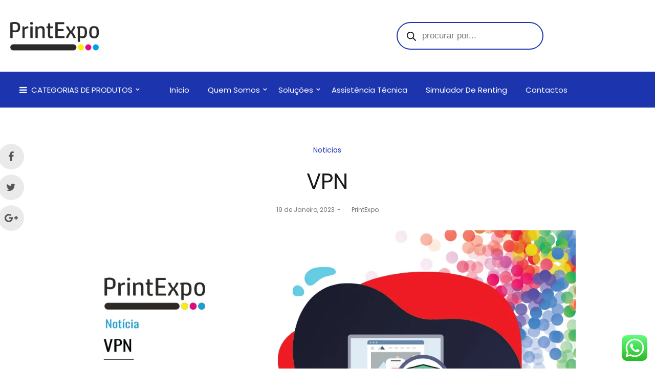

--- FILE ---
content_type: text/html; charset=UTF-8
request_url: https://printexpo.pt/vpn/
body_size: 55694
content:
<!DOCTYPE html>
<html data-ps="yes" lang="pt-PT" prefix="og: https://ogp.me/ns#">
<head>
    <!-- Google tag (gtag.js) --> <script data-laps-action="reorder" type="javascript/blocked" async data-src="https://www.googletagmanager.com/gtag/js?id=AW-11221231494"></script> <script data-laps-action="reorder" type="javascript/blocked"> window.dataLayer = window.dataLayer || []; function gtag(){dataLayer.push(arguments);} gtag('js', new Date()); gtag('config', 'AW-11221231494'); </script>
    <meta charset="UTF-8">
    <!--[if IE]>
    <meta http-equiv="X-UA-Compatible" content="IE=edge,chrome=1">
    <![endif]-->
    <meta name="viewport" content="user-scalable=no, width=device-width, initial-scale=1.0" />
    <meta name="apple-mobile-web-app-capable" content="yes" />
    <link rel="profile" href="http://gmpg.org/xfn/11">
    <link rel="pingback" href="https://printexpo.pt/xmlrpc.php">
    				<script data-laps-action="reorder" type="javascript/blocked">document.documentElement.className = document.documentElement.className + ' yes-js js_active js'</script>
			<script data-laps-action="reorder" id="cookieyes" type="javascript/blocked" data-src="https://cdn-cookieyes.com/client_data/bf547eb9dc8afa2672b38d6f/script.js"></script>
<!-- Google Tag Manager for WordPress by gtm4wp.com -->
<script data-laps-action="reorder" type="javascript/blocked" data-cfasync="false" data-pagespeed-no-defer>
	var gtm4wp_datalayer_name = "dataLayer";
	var dataLayer = dataLayer || [];
</script>
<!-- End Google Tag Manager for WordPress by gtm4wp.com --><!-- Google tag (gtag.js) consent mode dataLayer added by Site Kit -->
<script data-laps-action="reorder" type="javascript/blocked" id="google_gtagjs-js-consent-mode-data-layer">
/* <![CDATA[ */
window.dataLayer = window.dataLayer || [];function gtag(){dataLayer.push(arguments);}
gtag('consent', 'default', {"ad_personalization":"denied","ad_storage":"denied","ad_user_data":"denied","analytics_storage":"denied","functionality_storage":"denied","security_storage":"denied","personalization_storage":"denied","region":["AT","BE","BG","CH","CY","CZ","DE","DK","EE","ES","FI","FR","GB","GR","HR","HU","IE","IS","IT","LI","LT","LU","LV","MT","NL","NO","PL","PT","RO","SE","SI","SK"],"wait_for_update":500});
window._googlesitekitConsentCategoryMap = {"statistics":["analytics_storage"],"marketing":["ad_storage","ad_user_data","ad_personalization"],"functional":["functionality_storage","security_storage"],"preferences":["personalization_storage"]};
window._googlesitekitConsents = {"ad_personalization":"denied","ad_storage":"denied","ad_user_data":"denied","analytics_storage":"denied","functionality_storage":"denied","security_storage":"denied","personalization_storage":"denied","region":["AT","BE","BG","CH","CY","CZ","DE","DK","EE","ES","FI","FR","GB","GR","HR","HU","IE","IS","IT","LI","LT","LU","LV","MT","NL","NO","PL","PT","RO","SE","SI","SK"],"wait_for_update":500};
/* ]]> */
</script>
<!-- End Google tag (gtag.js) consent mode dataLayer added by Site Kit -->

<!-- Search Engine Optimization by Rank Math PRO - https://rankmath.com/ -->
<title>VPN - PrintExpo</title>
<meta name="description" content="A segurança na sua ligação deve ser uma alta prioridade na sua estrutura de rede! A VPN é a maneira mais fácil e eficaz para as proteger o seu tráfego. Conectando-se a um servidor VPN seguro, o seu tráfego de Internet passa por um túnel criptografado que ninguém pode ver, é barreira de segurança extra para a sua empresa! Não hesite mais e entre em contacto connosco para obter o negócio ideal para si, no nosso website PrintExpo!"/>
<meta name="robots" content="follow, index, max-snippet:-1, max-video-preview:-1, max-image-preview:large"/>
<link rel="canonical" href="https://printexpo.pt/vpn/" />
<meta property="og:locale" content="pt_PT" />
<meta property="og:type" content="article" />
<meta property="og:title" content="VPN - PrintExpo" />
<meta property="og:description" content="A segurança na sua ligação deve ser uma alta prioridade na sua estrutura de rede! A VPN é a maneira mais fácil e eficaz para as proteger o seu tráfego. Conectando-se a um servidor VPN seguro, o seu tráfego de Internet passa por um túnel criptografado que ninguém pode ver, é barreira de segurança extra para a sua empresa! Não hesite mais e entre em contacto connosco para obter o negócio ideal para si, no nosso website PrintExpo!" />
<meta property="og:url" content="https://printexpo.pt/vpn/" />
<meta property="og:site_name" content="PrintExpo" />
<meta property="article:section" content="Noticias" />
<meta property="og:image" content="https://printexpo.pt/wp-content/uploads/2023/01/4.1.jpg" />
<meta property="og:image:secure_url" content="https://printexpo.pt/wp-content/uploads/2023/01/4.1.jpg" />
<meta property="og:image:width" content="1200" />
<meta property="og:image:height" content="630" />
<meta property="og:image:alt" content="vpn - Printexpo" />
<meta property="og:image:type" content="image/jpeg" />
<meta property="article:published_time" content="2023-01-19T09:00:20+00:00" />
<meta name="twitter:card" content="summary_large_image" />
<meta name="twitter:title" content="VPN - PrintExpo" />
<meta name="twitter:description" content="A segurança na sua ligação deve ser uma alta prioridade na sua estrutura de rede! A VPN é a maneira mais fácil e eficaz para as proteger o seu tráfego. Conectando-se a um servidor VPN seguro, o seu tráfego de Internet passa por um túnel criptografado que ninguém pode ver, é barreira de segurança extra para a sua empresa! Não hesite mais e entre em contacto connosco para obter o negócio ideal para si, no nosso website PrintExpo!" />
<meta name="twitter:image" content="https://printexpo.pt/wp-content/uploads/2023/01/4.1.jpg" />
<meta name="twitter:label1" content="Written by" />
<meta name="twitter:data1" content="PrintExpo" />
<meta name="twitter:label2" content="Time to read" />
<meta name="twitter:data2" content="Less than a minute" />
<script type="application/ld+json" class="rank-math-schema-pro">{"@context":"https://schema.org","@graph":[{"@type":"Place","@id":"https://printexpo.pt/#place","address":{"@type":"PostalAddress","streetAddress":"Pra\u00e7a 20 de Maio, 53","addressLocality":"Pa\u00e7os de Ferreira","addressRegion":"Porto","postalCode":"4590-182","addressCountry":"Portugal"}},{"@type":"Organization","@id":"https://printexpo.pt/#organization","name":"PRINTEXPO","url":"https://printexpo.pt","email":"geral@printexpo.pt","address":{"@type":"PostalAddress","streetAddress":"Pra\u00e7a 20 de Maio, 53","addressLocality":"Pa\u00e7os de Ferreira","addressRegion":"Porto","postalCode":"4590-182","addressCountry":"Portugal"},"logo":{"@type":"ImageObject","@id":"https://printexpo.pt/#logo","url":"https://printexpo.pt/wp-content/uploads/2019/12/PrintExpo_logo.png","contentUrl":"https://printexpo.pt/wp-content/uploads/2019/12/PrintExpo_logo.png","caption":"PrintExpo","inLanguage":"pt-PT","width":"937","height":"311"},"contactPoint":[{"@type":"ContactPoint","telephone":"255 871 220","contactType":"customer support"}],"description":"Renting ou Aluguer de Impressoras para Escrit\u00f3rios e Empresas. Mulfifun\u00e7\u00f5es a preto e branco e a cores, A4 ou A3, a pre\u00e7os competitivos. Aluguer Com Tudo Inclu\u00eddo.","location":{"@id":"https://printexpo.pt/#place"}},{"@type":"WebSite","@id":"https://printexpo.pt/#website","url":"https://printexpo.pt","name":"PrintExpo","publisher":{"@id":"https://printexpo.pt/#organization"},"inLanguage":"pt-PT"},{"@type":"ImageObject","@id":"https://printexpo.pt/wp-content/uploads/2023/01/4.1.jpg","url":"https://printexpo.pt/wp-content/uploads/2023/01/4.1.jpg","width":"1200","height":"630","caption":"vpn - Printexpo","inLanguage":"pt-PT"},{"@type":"WebPage","@id":"https://printexpo.pt/vpn/#webpage","url":"https://printexpo.pt/vpn/","name":"VPN - PrintExpo","datePublished":"2023-01-19T09:00:20+00:00","dateModified":"2023-01-19T09:00:20+00:00","isPartOf":{"@id":"https://printexpo.pt/#website"},"primaryImageOfPage":{"@id":"https://printexpo.pt/wp-content/uploads/2023/01/4.1.jpg"},"inLanguage":"pt-PT"},{"@type":"Person","@id":"https://printexpo.pt/author/mediadigital/","name":"PrintExpo","url":"https://printexpo.pt/author/mediadigital/","image":{"@type":"ImageObject","@id":"https://secure.gravatar.com/avatar/c912d88b50cbcc971215b99985701935a3356d8c8322fb3c328f26911f697fb2?s=96&amp;d=mm&amp;r=g","url":"https://secure.gravatar.com/avatar/c912d88b50cbcc971215b99985701935a3356d8c8322fb3c328f26911f697fb2?s=96&amp;d=mm&amp;r=g","caption":"PrintExpo","inLanguage":"pt-PT"},"worksFor":{"@id":"https://printexpo.pt/#organization"}},{"@type":"NewsArticle","headline":"VPN - PrintExpo","datePublished":"2023-01-19T09:00:20+00:00","dateModified":"2023-01-19T09:00:20+00:00","author":{"@id":"https://printexpo.pt/author/mediadigital/","name":"PrintExpo"},"publisher":{"@id":"https://printexpo.pt/#organization"},"description":"A seguran\u00e7a na sua liga\u00e7\u00e3o deve ser uma alta prioridade na sua estrutura de rede! A VPN \u00e9 a maneira mais f\u00e1cil e eficaz para as proteger o seu tr\u00e1fego. Conectando-se a um servidor VPN seguro, o seu tr\u00e1fego de Internet passa por um t\u00fanel criptografado que ningu\u00e9m pode ver, \u00e9 barreira de seguran\u00e7a extra para a sua empresa! N\u00e3o hesite mais e entre em contacto connosco para obter o neg\u00f3cio ideal para si, no nosso website PrintExpo!","copyrightYear":"2023","copyrightHolder":{"@id":"https://printexpo.pt/#organization"},"name":"VPN - PrintExpo","@id":"https://printexpo.pt/vpn/#richSnippet","isPartOf":{"@id":"https://printexpo.pt/vpn/#webpage"},"image":{"@id":"https://printexpo.pt/wp-content/uploads/2023/01/4.1.jpg"},"inLanguage":"pt-PT","mainEntityOfPage":{"@id":"https://printexpo.pt/vpn/#webpage"}}]}</script>
<!-- /Rank Math WordPress SEO plugin -->

<link rel='dns-prefetch' href='//www.googletagmanager.com' />
<link rel='dns-prefetch' href='//fonts.googleapis.com' />
<link rel="alternate" type="application/rss+xml" title="PrintExpo &raquo; Feed" href="https://printexpo.pt/feed/" />
<link rel="alternate" type="application/rss+xml" title="PrintExpo &raquo; Feed de comentários" href="https://printexpo.pt/comments/feed/" />
<link rel="alternate" type="application/rss+xml" title="Feed de comentários de PrintExpo &raquo; VPN" href="https://printexpo.pt/vpn/feed/" />
<link rel="alternate" title="oEmbed (JSON)" type="application/json+oembed" href="https://printexpo.pt/wp-json/oembed/1.0/embed?url=https%3A%2F%2Fprintexpo.pt%2Fvpn%2F" />
<link rel="alternate" title="oEmbed (XML)" type="text/xml+oembed" href="https://printexpo.pt/wp-json/oembed/1.0/embed?url=https%3A%2F%2Fprintexpo.pt%2Fvpn%2F&#038;format=xml" />
<style id='wp-img-auto-sizes-contain-inline-css' type='text/css'>
img:is([sizes=auto i],[sizes^="auto," i]){contain-intrinsic-size:3000px 1500px}
/*# sourceURL=wp-img-auto-sizes-contain-inline-css */
</style>
<link rel='stylesheet' id='codepeople-search-in-place-style-css' href='https://printexpo.pt/wp-content/plugins/search-in-place/css/codepeople_shearch_in_place.min.css?ver=1.5.1'  media='all' />
<link rel='stylesheet' id='ht_ctc_main_css-css' href='https://printexpo.pt/wp-content/plugins/click-to-chat-for-whatsapp/new/inc/assets/css/main.css?ver=4.36'  media='all' />
<link rel='stylesheet' id='sbi_styles-css' href='https://printexpo.pt/wp-content/plugins/instagram-feed/css/sbi-styles.min.css?ver=6.10.0'  media='all' />
<style id='wp-emoji-styles-inline-css' type='text/css'>

	img.wp-smiley, img.emoji {
		display: inline !important;
		border: none !important;
		box-shadow: none !important;
		height: 1em !important;
		width: 1em !important;
		margin: 0 0.07em !important;
		vertical-align: -0.1em !important;
		background: none !important;
		padding: 0 !important;
	}
/*# sourceURL=wp-emoji-styles-inline-css */
</style>
<link rel='stylesheet' id='wp-block-library-css' href='https://printexpo.pt/wp-includes/css/dist/block-library/style.min.css?ver=dbc72c4ff996dc0ef85ceef744d43892'  media='all' />
<link rel='stylesheet' id='wc-blocks-style-css' href='https://printexpo.pt/wp-content/plugins/woocommerce/assets/client/blocks/wc-blocks.css?ver=wc-10.4.3'  media='all' />
<style id='global-styles-inline-css' type='text/css'>
:root{--wp--preset--aspect-ratio--square: 1;--wp--preset--aspect-ratio--4-3: 4/3;--wp--preset--aspect-ratio--3-4: 3/4;--wp--preset--aspect-ratio--3-2: 3/2;--wp--preset--aspect-ratio--2-3: 2/3;--wp--preset--aspect-ratio--16-9: 16/9;--wp--preset--aspect-ratio--9-16: 9/16;--wp--preset--color--black: #000000;--wp--preset--color--cyan-bluish-gray: #abb8c3;--wp--preset--color--white: #ffffff;--wp--preset--color--pale-pink: #f78da7;--wp--preset--color--vivid-red: #cf2e2e;--wp--preset--color--luminous-vivid-orange: #ff6900;--wp--preset--color--luminous-vivid-amber: #fcb900;--wp--preset--color--light-green-cyan: #7bdcb5;--wp--preset--color--vivid-green-cyan: #00d084;--wp--preset--color--pale-cyan-blue: #8ed1fc;--wp--preset--color--vivid-cyan-blue: #0693e3;--wp--preset--color--vivid-purple: #9b51e0;--wp--preset--gradient--vivid-cyan-blue-to-vivid-purple: linear-gradient(135deg,rgb(6,147,227) 0%,rgb(155,81,224) 100%);--wp--preset--gradient--light-green-cyan-to-vivid-green-cyan: linear-gradient(135deg,rgb(122,220,180) 0%,rgb(0,208,130) 100%);--wp--preset--gradient--luminous-vivid-amber-to-luminous-vivid-orange: linear-gradient(135deg,rgb(252,185,0) 0%,rgb(255,105,0) 100%);--wp--preset--gradient--luminous-vivid-orange-to-vivid-red: linear-gradient(135deg,rgb(255,105,0) 0%,rgb(207,46,46) 100%);--wp--preset--gradient--very-light-gray-to-cyan-bluish-gray: linear-gradient(135deg,rgb(238,238,238) 0%,rgb(169,184,195) 100%);--wp--preset--gradient--cool-to-warm-spectrum: linear-gradient(135deg,rgb(74,234,220) 0%,rgb(151,120,209) 20%,rgb(207,42,186) 40%,rgb(238,44,130) 60%,rgb(251,105,98) 80%,rgb(254,248,76) 100%);--wp--preset--gradient--blush-light-purple: linear-gradient(135deg,rgb(255,206,236) 0%,rgb(152,150,240) 100%);--wp--preset--gradient--blush-bordeaux: linear-gradient(135deg,rgb(254,205,165) 0%,rgb(254,45,45) 50%,rgb(107,0,62) 100%);--wp--preset--gradient--luminous-dusk: linear-gradient(135deg,rgb(255,203,112) 0%,rgb(199,81,192) 50%,rgb(65,88,208) 100%);--wp--preset--gradient--pale-ocean: linear-gradient(135deg,rgb(255,245,203) 0%,rgb(182,227,212) 50%,rgb(51,167,181) 100%);--wp--preset--gradient--electric-grass: linear-gradient(135deg,rgb(202,248,128) 0%,rgb(113,206,126) 100%);--wp--preset--gradient--midnight: linear-gradient(135deg,rgb(2,3,129) 0%,rgb(40,116,252) 100%);--wp--preset--font-size--small: 13px;--wp--preset--font-size--medium: 20px;--wp--preset--font-size--large: 36px;--wp--preset--font-size--x-large: 42px;--wp--preset--spacing--20: 0.44rem;--wp--preset--spacing--30: 0.67rem;--wp--preset--spacing--40: 1rem;--wp--preset--spacing--50: 1.5rem;--wp--preset--spacing--60: 2.25rem;--wp--preset--spacing--70: 3.38rem;--wp--preset--spacing--80: 5.06rem;--wp--preset--shadow--natural: 6px 6px 9px rgba(0, 0, 0, 0.2);--wp--preset--shadow--deep: 12px 12px 50px rgba(0, 0, 0, 0.4);--wp--preset--shadow--sharp: 6px 6px 0px rgba(0, 0, 0, 0.2);--wp--preset--shadow--outlined: 6px 6px 0px -3px rgb(255, 255, 255), 6px 6px rgb(0, 0, 0);--wp--preset--shadow--crisp: 6px 6px 0px rgb(0, 0, 0);}:where(.is-layout-flex){gap: 0.5em;}:where(.is-layout-grid){gap: 0.5em;}body .is-layout-flex{display: flex;}.is-layout-flex{flex-wrap: wrap;align-items: center;}.is-layout-flex > :is(*, div){margin: 0;}body .is-layout-grid{display: grid;}.is-layout-grid > :is(*, div){margin: 0;}:where(.wp-block-columns.is-layout-flex){gap: 2em;}:where(.wp-block-columns.is-layout-grid){gap: 2em;}:where(.wp-block-post-template.is-layout-flex){gap: 1.25em;}:where(.wp-block-post-template.is-layout-grid){gap: 1.25em;}.has-black-color{color: var(--wp--preset--color--black) !important;}.has-cyan-bluish-gray-color{color: var(--wp--preset--color--cyan-bluish-gray) !important;}.has-white-color{color: var(--wp--preset--color--white) !important;}.has-pale-pink-color{color: var(--wp--preset--color--pale-pink) !important;}.has-vivid-red-color{color: var(--wp--preset--color--vivid-red) !important;}.has-luminous-vivid-orange-color{color: var(--wp--preset--color--luminous-vivid-orange) !important;}.has-luminous-vivid-amber-color{color: var(--wp--preset--color--luminous-vivid-amber) !important;}.has-light-green-cyan-color{color: var(--wp--preset--color--light-green-cyan) !important;}.has-vivid-green-cyan-color{color: var(--wp--preset--color--vivid-green-cyan) !important;}.has-pale-cyan-blue-color{color: var(--wp--preset--color--pale-cyan-blue) !important;}.has-vivid-cyan-blue-color{color: var(--wp--preset--color--vivid-cyan-blue) !important;}.has-vivid-purple-color{color: var(--wp--preset--color--vivid-purple) !important;}.has-black-background-color{background-color: var(--wp--preset--color--black) !important;}.has-cyan-bluish-gray-background-color{background-color: var(--wp--preset--color--cyan-bluish-gray) !important;}.has-white-background-color{background-color: var(--wp--preset--color--white) !important;}.has-pale-pink-background-color{background-color: var(--wp--preset--color--pale-pink) !important;}.has-vivid-red-background-color{background-color: var(--wp--preset--color--vivid-red) !important;}.has-luminous-vivid-orange-background-color{background-color: var(--wp--preset--color--luminous-vivid-orange) !important;}.has-luminous-vivid-amber-background-color{background-color: var(--wp--preset--color--luminous-vivid-amber) !important;}.has-light-green-cyan-background-color{background-color: var(--wp--preset--color--light-green-cyan) !important;}.has-vivid-green-cyan-background-color{background-color: var(--wp--preset--color--vivid-green-cyan) !important;}.has-pale-cyan-blue-background-color{background-color: var(--wp--preset--color--pale-cyan-blue) !important;}.has-vivid-cyan-blue-background-color{background-color: var(--wp--preset--color--vivid-cyan-blue) !important;}.has-vivid-purple-background-color{background-color: var(--wp--preset--color--vivid-purple) !important;}.has-black-border-color{border-color: var(--wp--preset--color--black) !important;}.has-cyan-bluish-gray-border-color{border-color: var(--wp--preset--color--cyan-bluish-gray) !important;}.has-white-border-color{border-color: var(--wp--preset--color--white) !important;}.has-pale-pink-border-color{border-color: var(--wp--preset--color--pale-pink) !important;}.has-vivid-red-border-color{border-color: var(--wp--preset--color--vivid-red) !important;}.has-luminous-vivid-orange-border-color{border-color: var(--wp--preset--color--luminous-vivid-orange) !important;}.has-luminous-vivid-amber-border-color{border-color: var(--wp--preset--color--luminous-vivid-amber) !important;}.has-light-green-cyan-border-color{border-color: var(--wp--preset--color--light-green-cyan) !important;}.has-vivid-green-cyan-border-color{border-color: var(--wp--preset--color--vivid-green-cyan) !important;}.has-pale-cyan-blue-border-color{border-color: var(--wp--preset--color--pale-cyan-blue) !important;}.has-vivid-cyan-blue-border-color{border-color: var(--wp--preset--color--vivid-cyan-blue) !important;}.has-vivid-purple-border-color{border-color: var(--wp--preset--color--vivid-purple) !important;}.has-vivid-cyan-blue-to-vivid-purple-gradient-background{background: var(--wp--preset--gradient--vivid-cyan-blue-to-vivid-purple) !important;}.has-light-green-cyan-to-vivid-green-cyan-gradient-background{background: var(--wp--preset--gradient--light-green-cyan-to-vivid-green-cyan) !important;}.has-luminous-vivid-amber-to-luminous-vivid-orange-gradient-background{background: var(--wp--preset--gradient--luminous-vivid-amber-to-luminous-vivid-orange) !important;}.has-luminous-vivid-orange-to-vivid-red-gradient-background{background: var(--wp--preset--gradient--luminous-vivid-orange-to-vivid-red) !important;}.has-very-light-gray-to-cyan-bluish-gray-gradient-background{background: var(--wp--preset--gradient--very-light-gray-to-cyan-bluish-gray) !important;}.has-cool-to-warm-spectrum-gradient-background{background: var(--wp--preset--gradient--cool-to-warm-spectrum) !important;}.has-blush-light-purple-gradient-background{background: var(--wp--preset--gradient--blush-light-purple) !important;}.has-blush-bordeaux-gradient-background{background: var(--wp--preset--gradient--blush-bordeaux) !important;}.has-luminous-dusk-gradient-background{background: var(--wp--preset--gradient--luminous-dusk) !important;}.has-pale-ocean-gradient-background{background: var(--wp--preset--gradient--pale-ocean) !important;}.has-electric-grass-gradient-background{background: var(--wp--preset--gradient--electric-grass) !important;}.has-midnight-gradient-background{background: var(--wp--preset--gradient--midnight) !important;}.has-small-font-size{font-size: var(--wp--preset--font-size--small) !important;}.has-medium-font-size{font-size: var(--wp--preset--font-size--medium) !important;}.has-large-font-size{font-size: var(--wp--preset--font-size--large) !important;}.has-x-large-font-size{font-size: var(--wp--preset--font-size--x-large) !important;}
/*# sourceURL=global-styles-inline-css */
</style>

<style id='classic-theme-styles-inline-css' type='text/css'>
/*! This file is auto-generated */
.wp-block-button__link{color:#fff;background-color:#32373c;border-radius:9999px;box-shadow:none;text-decoration:none;padding:calc(.667em + 2px) calc(1.333em + 2px);font-size:1.125em}.wp-block-file__button{background:#32373c;color:#fff;text-decoration:none}
/*# sourceURL=/wp-includes/css/classic-themes.min.css */
</style>
<link rel='stylesheet' id='contact-form-7-css' href='https://printexpo.pt/wp-content/plugins/contact-form-7/includes/css/styles.css?ver=6.1.4'  media='all' />
<link rel='stylesheet' id='ns-style-remove-related-css-css' href='https://printexpo.pt/wp-content/plugins/ns-remove-related-products-for-woocommerce//css/style_remove.css?ver=dbc72c4ff996dc0ef85ceef744d43892'  media='all' />
<link rel='stylesheet' id='woob-bootstrap-style-css' href='https://printexpo.pt/wp-content/plugins/woo-brand/css/framework/bootstrap.css?ver=dbc72c4ff996dc0ef85ceef744d43892'  media='all' />
<link rel='stylesheet' id='woob-front-end-style-css' href='https://printexpo.pt/wp-content/plugins/woo-brand/css/front-style.css?ver=dbc72c4ff996dc0ef85ceef744d43892'  media='all' />
<style id='woocommerce-inline-inline-css' type='text/css'>
.woocommerce form .form-row .required { visibility: visible; }
/*# sourceURL=woocommerce-inline-inline-css */
</style>
<link rel='stylesheet' id='wpcf7-redirect-script-frontend-css' href='https://printexpo.pt/wp-content/plugins/wpcf7-redirect/build/assets/frontend-script.css?ver=2c532d7e2be36f6af233'  media='all' />
<link rel='stylesheet' id='lahfb-frontend-styles-css' href='https://printexpo.pt/wp-content/plugins/lastudio-header-footer-builders/assets/src/frontend/header-builder.css?ver=1.0.5'  media='all' />
<link rel='stylesheet' id='ion.range-slider-css' href='https://printexpo.pt/wp-content/plugins/yith-woocommerce-ajax-product-filter-premium/assets/css/ion.range-slider.css?ver=2.3.1'  media='all' />
<link rel='stylesheet' id='yith-wcan-shortcodes-css' href='https://printexpo.pt/wp-content/plugins/yith-woocommerce-ajax-product-filter-premium/assets/css/shortcodes.css?ver=4.3.0'  media='all' />
<style id='yith-wcan-shortcodes-inline-css' type='text/css'>
:root{
	--yith-wcan-filters_colors_titles: #333333;
	--yith-wcan-filters_colors_background: #FFFFFF;
	--yith-wcan-filters_colors_accent: rgb(16,34,172);
	--yith-wcan-filters_colors_accent_r: 16;
	--yith-wcan-filters_colors_accent_g: 34;
	--yith-wcan-filters_colors_accent_b: 172;
	--yith-wcan-color_swatches_border_radius: 100%;
	--yith-wcan-color_swatches_size: 30px;
	--yith-wcan-labels_style_background: #FFFFFF;
	--yith-wcan-labels_style_background_hover: #A7144C;
	--yith-wcan-labels_style_background_active: #A7144C;
	--yith-wcan-labels_style_text: #434343;
	--yith-wcan-labels_style_text_hover: #FFFFFF;
	--yith-wcan-labels_style_text_active: #FFFFFF;
	--yith-wcan-anchors_style_text: #434343;
	--yith-wcan-anchors_style_text_hover: #A7144C;
	--yith-wcan-anchors_style_text_active: rgb(34,37,195);
}
/*# sourceURL=yith-wcan-shortcodes-inline-css */
</style>
<link rel='stylesheet' id='dgwt-wcas-style-css' href='https://printexpo.pt/wp-content/plugins/ajax-search-for-woocommerce/assets/css/style.min.css?ver=1.32.2'  media='all' />
<link rel='stylesheet' id='jquery-fixedheadertable-style-css' href='https://printexpo.pt/wp-content/plugins/yith-woocommerce-compare/assets/css/jquery.dataTables.css?ver=1.10.18'  media='all' />
<link rel='stylesheet' id='yith_woocompare_page-css' href='https://printexpo.pt/wp-content/themes/zuka/woocommerce/compare.css?ver=3.7.0'  media='all' />
<link rel='stylesheet' id='simple-social-icons-font-css' href='https://printexpo.pt/wp-content/plugins/simple-social-icons/css/style.css?ver=4.0.0'  media='all' />
<link rel='stylesheet' id='yith_ywraq_frontend-css' href='https://printexpo.pt/wp-content/plugins/yith-woocommerce-request-a-quote-premium/assets/css/ywraq-frontend.css?ver=4.0.1'  media='all' />
<style id='yith_ywraq_frontend-inline-css' type='text/css'>
:root {
		--ywraq_layout_button_bg_color: #0066b4;
		--ywraq_layout_button_bg_color_hover: #044a80;
		--ywraq_layout_button_border_color: ;
		--ywraq_layout_button_border_color_hover: ;
		--ywraq_layout_button_color: #ffffff;
		--ywraq_layout_button_color_hover: rgb(255,255,255);
		
		--ywraq_checkout_button_bg_color: #0066b4;
		--ywraq_checkout_button_bg_color_hover: #044a80;
		--ywraq_checkout_button_border_color: ;
		--ywraq_checkout_button_border_color_hover: ;
		--ywraq_checkout_button_color: #ffffff;
		--ywraq_checkout_button_color_hover: rgb(255,255,255);
		
		--ywraq_accept_button_bg_color: #0066b4;
		--ywraq_accept_button_bg_color_hover: #044a80;
		--ywraq_accept_button_border_color: ;
		--ywraq_accept_button_border_color_hover: ;
		--ywraq_accept_button_color: #ffffff;
		--ywraq_accept_button_color_hover: #ffffff;
		
		--ywraq_reject_button_bg_color: transparent;
		--ywraq_reject_button_bg_color_hover: #CC2B2B;
		--ywraq_reject_button_border_color: #CC2B2B;
		--ywraq_reject_button_border_color_hover: #CC2B2B;
		--ywraq_reject_button_color: #CC2B2B;
		--ywraq_reject_button_color_hover: #ffffff;
		}		

/*# sourceURL=yith_ywraq_frontend-inline-css */
</style>
<link rel='stylesheet' id='font-awesome-css' href='https://printexpo.pt/wp-content/themes/zuka/assets/css/font-awesome.min.css?ver=1.1.5'  media='all' />
<style id='font-awesome-inline-css' type='text/css'>
@font-face{
                font-family: 'FontAwesome';
                src: url('//printexpo.pt/wp-content/themes/zuka/assets/fonts/fontawesome-webfont.eot');
                src: url('//printexpo.pt/wp-content/themes/zuka/assets/fonts/fontawesome-webfont.eot') format('embedded-opentype'),
                     url('//printexpo.pt/wp-content/themes/zuka/assets/fonts/fontawesome-webfont.woff2') format('woff2'),
                     url('//printexpo.pt/wp-content/themes/zuka/assets/fonts/fontawesome-webfont.woff') format('woff'),
                     url('//printexpo.pt/wp-content/themes/zuka/assets/fonts/fontawesome-webfont.ttf') format('truetype'),
                     url('//printexpo.pt/wp-content/themes/zuka/assets/fonts/fontawesome-webfont.svg') format('svg');
                font-weight:normal;
                font-style:normal
            }
[data-font="FontAwesome"]:before {font-family: 'FontAwesome' !important;content: attr(data-icon) !important;speak: none !important;font-weight: normal !important;font-variant: normal !important;text-transform: none !important;line-height: 1 !important;font-style: normal !important;-webkit-font-smoothing: antialiased !important;-moz-osx-font-smoothing: grayscale !important;}
/*# sourceURL=font-awesome-inline-css */
</style>
<link rel='stylesheet' id='animate-css-css' href='https://printexpo.pt/wp-content/themes/zuka/assets/css/animate.min.css?ver=1.1.5'  media='all' />
<link rel='stylesheet' id='zuka-theme-css' href='https://printexpo.pt/wp-content/themes/zuka/style.css?ver=1.1.5'  media='all' />
<style id='zuka-theme-inline-css' type='text/css'>
.site-loading .la-image-loading {opacity: 1;visibility: visible}.la-image-loading.spinner-custom .content {width: 100px;margin-top: -50px;height: 100px;margin-left: -50px;text-align: center}.la-image-loading.spinner-custom .content img {width: auto;margin: 0 auto}.site-loading #page.site {opacity: 0;transition: all .3s ease-in-out}#page.site {opacity: 1}.la-image-loading {opacity: 0;position: fixed;z-index: 999999;left: 0;top: 0;right: 0;bottom: 0;background: #fff;overflow: hidden;transition: all .3s ease-in-out;-webkit-transition: all .3s ease-in-out;visibility: hidden}.la-image-loading .content {position: absolute;width: 50px;height: 50px;top: 50%;left: 50%;margin-left: -25px;margin-top: -25px}.la-loader.spinner1 {width: 40px;height: 40px;margin: 5px;display: block;box-shadow: 0 0 20px 0 rgba(0, 0, 0, 0.15);-webkit-box-shadow: 0 0 20px 0 rgba(0, 0, 0, 0.15);-webkit-animation: la-rotateplane 1.2s infinite ease-in-out;animation: la-rotateplane 1.2s infinite ease-in-out;border-radius: 3px;-moz-border-radius: 3px;-webkit-border-radius: 3px}.la-loader.spinner2 {width: 40px;height: 40px;margin: 5px;box-shadow: 0 0 20px 0 rgba(0, 0, 0, 0.15);-webkit-box-shadow: 0 0 20px 0 rgba(0, 0, 0, 0.15);border-radius: 100%;-webkit-animation: la-scaleout 1.0s infinite ease-in-out;animation: la-scaleout 1.0s infinite ease-in-out}.la-loader.spinner3 {margin: 15px 0 0 -10px;width: 70px;text-align: center}.la-loader.spinner3 [class*="bounce"] {width: 18px;height: 18px;box-shadow: 0 0 20px 0 rgba(0, 0, 0, 0.15);-webkit-box-shadow: 0 0 20px 0 rgba(0, 0, 0, 0.15);border-radius: 100%;display: inline-block;-webkit-animation: la-bouncedelay 1.4s infinite ease-in-out;animation: la-bouncedelay 1.4s infinite ease-in-out;-webkit-animation-fill-mode: both;animation-fill-mode: both}.la-loader.spinner3 .bounce1 {-webkit-animation-delay: -.32s;animation-delay: -.32s}.la-loader.spinner3 .bounce2 {-webkit-animation-delay: -.16s;animation-delay: -.16s}.la-loader.spinner4 {margin: 5px;width: 40px;height: 40px;text-align: center;-webkit-animation: la-rotate 2.0s infinite linear;animation: la-rotate 2.0s infinite linear}.la-loader.spinner4 [class*="dot"] {width: 60%;height: 60%;display: inline-block;position: absolute;top: 0;border-radius: 100%;-webkit-animation: la-bounce 2.0s infinite ease-in-out;animation: la-bounce 2.0s infinite ease-in-out;box-shadow: 0 0 20px 0 rgba(0, 0, 0, 0.15);-webkit-box-shadow: 0 0 20px 0 rgba(0, 0, 0, 0.15)}.la-loader.spinner4 .dot2 {top: auto;bottom: 0;-webkit-animation-delay: -1.0s;animation-delay: -1.0s}.la-loader.spinner5 {margin: 5px;width: 40px;height: 40px}.la-loader.spinner5 div {width: 33%;height: 33%;float: left;-webkit-animation: la-cubeGridScaleDelay 1.3s infinite ease-in-out;animation: la-cubeGridScaleDelay 1.3s infinite ease-in-out}.la-loader.spinner5 div:nth-child(1), .la-loader.spinner5 div:nth-child(5), .la-loader.spinner5 div:nth-child(9) {-webkit-animation-delay: .2s;animation-delay: .2s}.la-loader.spinner5 div:nth-child(2), .la-loader.spinner5 div:nth-child(6) {-webkit-animation-delay: .3s;animation-delay: .3s}.la-loader.spinner5 div:nth-child(3) {-webkit-animation-delay: .4s;animation-delay: .4s}.la-loader.spinner5 div:nth-child(4), .la-loader.spinner5 div:nth-child(8) {-webkit-animation-delay: .1s;animation-delay: .1s}.la-loader.spinner5 div:nth-child(7) {-webkit-animation-delay: 0s;animation-delay: 0s}@-webkit-keyframes la-rotateplane {0% {-webkit-transform: perspective(120px)}50% {-webkit-transform: perspective(120px) rotateY(180deg)}100% {-webkit-transform: perspective(120px) rotateY(180deg) rotateX(180deg)}}@keyframes la-rotateplane {0% {transform: perspective(120px) rotateX(0deg) rotateY(0deg)}50% {transform: perspective(120px) rotateX(-180.1deg) rotateY(0deg)}100% {transform: perspective(120px) rotateX(-180deg) rotateY(-179.9deg)}}@-webkit-keyframes la-scaleout {0% {-webkit-transform: scale(0)}100% {-webkit-transform: scale(1);opacity: 0}}@keyframes la-scaleout {0% {transform: scale(0);-webkit-transform: scale(0)}100% {transform: scale(1);-webkit-transform: scale(1);opacity: 0}}@-webkit-keyframes la-bouncedelay {0%, 80%, 100% {-webkit-transform: scale(0)}40% {-webkit-transform: scale(1)}}@keyframes la-bouncedelay {0%, 80%, 100% {transform: scale(0)}40% {transform: scale(1)}}@-webkit-keyframes la-rotate {100% {-webkit-transform: rotate(360deg)}}@keyframes la-rotate {100% {transform: rotate(360deg);-webkit-transform: rotate(360deg)}}@-webkit-keyframes la-bounce {0%, 100% {-webkit-transform: scale(0)}50% {-webkit-transform: scale(1)}}@keyframes la-bounce {0%, 100% {transform: scale(0)}50% {transform: scale(1)}}@-webkit-keyframes la-cubeGridScaleDelay {0% {-webkit-transform: scale3d(1, 1, 1)}35% {-webkit-transform: scale3d(0, 0, 1)}70% {-webkit-transform: scale3d(1, 1, 1)}100% {-webkit-transform: scale3d(1, 1, 1)}}@keyframes la-cubeGridScaleDelay {0% {transform: scale3d(1, 1, 1)}35% {transform: scale3d(0, 0, 1)}70% {transform: scale3d(1, 1, 1)}100% {transform: scale3d(1, 1, 1)}}.la-loader.spinner1, .la-loader.spinner2, .la-loader.spinner3 [class*="bounce"], .la-loader.spinner4 [class*="dot"], .la-loader.spinner5 div{background-color: #1c34ae}.show-when-logged{display: none !important}.section-page-header{color: #737373;background-image: url(//zuka.la-studioweb.com/wp-content/uploads/2018/10/bg_page_info_2.png);background-repeat: repeat;background-position: left top}.section-page-header .page-title{color: #282828}.section-page-header a{color: #282828}.section-page-header a:hover{color: #dc0109}.section-page-header .page-header-inner{padding-top: 20px;padding-bottom: 20px}@media(min-width: 768px){.section-page-header .page-header-inner{padding-top: 20px;padding-bottom: 20px}}@media(min-width: 992px){.section-page-header .page-header-inner{padding-top: 30px;padding-bottom: 30px}}@media(min-width: 1440px){.section-page-header .page-header-inner{padding-top: 35px;padding-bottom: 35px}}.site-main{}body.zuka-body{font-size: 14px;background-repeat: repeat;background-position: left top}body.zuka-body.body-boxed #page.site{width: 1230px;max-width: 100%;margin-left: auto;margin-right: auto;background-repeat: repeat;background-position: left top}body.zuka-body.body-boxed .site-header .site-header-inner{max-width: 1230px}body.zuka-body.body-boxed .site-header.is-sticky .site-header-inner{left: calc( (100% - 1230px)/2 );left: -webkit-calc( (100% - 1230px)/2 )}#masthead_aside,.site-header .site-header-inner{background-repeat: repeat;background-position: left top;background-attachment: scroll;background-color: #fff}.enable-header-transparency .site-header:not(.is-sticky) .site-header-inner{background-repeat: repeat;background-position: left top;background-attachment: scroll;background-color: rgba(0,0,0,0)}.footer-top{background-repeat: repeat;background-position: left top;background-color: #ffffff;padding-top:55px;padding-bottom:20px}.open-newsletter-popup .lightcase-inlineWrap{background-image: url(//zuka.la-studioweb.com/wp-content/uploads/2018/11/bg-newsletter.jpg);background-repeat: no-repeat;background-position: right center;background-color: #ffffff}.header-v6 #masthead_aside .mega-menu > li > a,.header-v7 #header_aside .mega-menu > li > a,.site-main-nav .main-menu > li > a{font-size: 16px}.mega-menu .popup{font-size: 12px}.mega-menu .mm-popup-wide .inner > ul.sub-menu > li li > a,.mega-menu .mm-popup-narrow li.menu-item > a{font-size: 12px}.mega-menu .mm-popup-wide .inner > ul.sub-menu > li > a{font-size: 13px}.site-header .site-branding a{height: 100px;line-height: 100px}.site-header .header-component-inner{padding-top: 30px;padding-bottom: 30px}.site-header .header-main .la_com_action--dropdownmenu .menu,.site-header .mega-menu > li > .popup{margin-top: 50px}.site-header .header-main .la_com_action--dropdownmenu:hover .menu,.site-header .mega-menu > li:hover > .popup{margin-top: 30px}.site-header.is-sticky .site-branding a{height: 80px;line-height: 80px}.site-header.is-sticky .header-component-inner{padding-top: 20px;padding-bottom: 20px}.site-header.is-sticky .header-main .la_com_action--dropdownmenu .menu,.site-header.is-sticky .mega-menu > li > .popup{margin-top: 40px}.site-header.is-sticky .header-main .la_com_action--dropdownmenu:hover .menu,.site-header.is-sticky .mega-menu > li:hover > .popup{margin-top: 20px}@media(max-width: 1300px) and (min-width: 992px){.site-header .site-branding a{height: 100px;line-height: 100px}.site-header .header-component-inner{padding-top: 30px;padding-bottom: 30px}.site-header .header-main .la_com_action--dropdownmenu .menu,.site-header .mega-menu > li > .popup{margin-top: 50px}.site-header .header-main .la_com_action--dropdownmenu:hover .menu,.site-header .mega-menu > li:hover > .popup{margin-top: 30px}.site-header.is-sticky .site-branding a{height: 80px;line-height: 80px}.site-header.is-sticky .header-component-inner{padding-top: 20px;padding-bottom: 20px}.site-header.is-sticky .header-main .la_com_action--dropdownmenu .menu,.site-header.is-sticky .mega-menu > li > .popup{margin-top: 40px}.site-header.is-sticky .header-main .la_com_action--dropdownmenu:hover .menu,.site-header.is-sticky .mega-menu > li:hover > .popup{margin-top: 20px}}@media(max-width: 991px){.site-header-mobile .site-branding a{height: 70px;line-height: 70px}.site-header-mobile .header-component-inner{padding-top: 15px;padding-bottom: 15px}.site-header-mobile.is-sticky .site-branding a{height: 70px;line-height: 70px}.site-header-mobile.is-sticky .header-component-inner{padding-top: 15px;padding-bottom: 15px}}.header-v5 #masthead_aside{background-repeat: repeat;background-position: left top;background-attachment: scroll;background-color: #fff}.header-v5.enable-header-transparency #masthead_aside{background-repeat: repeat;background-position: left top;background-attachment: scroll;background-color: rgba(0,0,0,0)}.widget_recent_entries .pr-item .pr-item--right a, .heading-header-2 span, .showposts-loop .entry-title, .showposts-loop.grid-slider .loop__item__info .entry-title, .showposts-loop.grid-6 .loop__item__info .entry-title, .showposts-loop.grid-4 .loop__item__info .entry-title, .single_post_item--title .entry-title, .single_post_quote_wrap .quote-wrapper .format-content, .la_testimonials--style-2 .loop__item__desc, .la_testimonials--style-3 .loop__item__desc, .la_testimonials--style-4 .loop__item__desc, .la_testimonials--style-5 .loop__item__desc, .la_testimonials--style-7 .loop__item__desc, .la_testimonials--style-9 .loop__item__desc, .la-sc-icon-boxes.icon-type-number .type-number, .member--style-1 .loop__item__meta, .member--style-2 .member__item__role, .la-newsletter-popup h4, .la-blockquote.style-2 p, .la-blockquote.style-3 p, .products-grid-3 .product_item--info .product_item--title, .home_06_tab_product .vc_tta-tabs-list li a, blockquote:not(.la-blockquote),.la_testimonials--style-1 .loop__item__desc,.la_testimonials--style-1 .testimonial_item--role,.la_testimonials--style-8 .loop__item__desc,.elm-countdown.elm-countdown-style-3 .countdown-period,.elm-countdown.elm-countdown-style-4 .countdown-period,.la-blockquote.style-4 p,.three-font-family,.highlight-font-family {font-family: "Prata", "Helvetica Neue", Arial, sans-serif}h1,.h1, h2,.h2, h3,.h3, h4,.h4, h5,.h5, h6,.h6, .la-service-box.service-type-3 .b-title1, .heading-font-family {font-family: "Poppins", "Helvetica Neue", Arial, sans-serif}body, .heading-header-2 span span, .la-blockquote.style-1 footer, .blog-custom-home-10 .showposts-loop .loop__item__info .entry-title, blockquote:not(.la-blockquote) cite {font-family: "Poppins", "Helvetica Neue", Arial, sans-serif}.background-color-primary, .slick__nav_style1 .slick-slider .slick-arrow:hover, .item--link-overlay:before, .slick-arrow.circle-border:hover, .lahfb-nav-wrap #nav > li.menu-item > a:before, .lahfb-nav-wrap #nav li.mega ul.sub-menu ul.mm-mega-ul > li > a:before, .lahfb-header-woo-cart-toggle .la-cart-modal-icon .header-cart-count-icon, #lastudio-header-builder .search-icon-primary.lahfb-search form:before, .dl-menu .tip.hot,.mega-menu .tip.hot,.menu .tip.hot, .showposts-loop.grid-slider .btn-readmore:hover, .comment-form .form-submit input:hover, .la_testimonials--style-4 .loop__item__desc:after, .pf-default.pf-style-1 .loop__item__info:after, .pf-default.pf-style-2 .loop__item__info, .pf-default.pf-style-4 .loop__item__info:after, .pf-default.pf-style-5 .loop__item__thumbnail--linkoverlay:before, .member--style-3 .member__item .item--social a:hover, .member--style-3 .loop__item__info2 .loop__item__meta:before, .member--style-4 .loop__item__thumbnail .item--social a:hover, .member--style-7 .loop__item__thumbnail .item--social a:hover, .pricing.style-1:hover .pricing__action a, .pricing.style-4:hover .pricing__action a, .pricing.style-5:hover .pricing__action a, .la-banner-box .banner--btn:hover, .woocommerce > .return-to-shop .button:hover, .la-newsletter-popup .yikes-easy-mc-form .yikes-easy-mc-submit-button:hover, .la_hotspot_sc[data-style="color_pulse"] .la_hotspot, .la_hotspot_sc .la_hotspot_wrap .nttip, .single-release-content .lastudio-release-buttons .lastudio-release-button a, .social-media-link.style-round a:hover, .social-media-link.style-square a:hover, .social-media-link.style-circle a:hover, .social-media-link.style-outline a:hover, .social-media-link.style-circle-outline a:hover, .wpcf7-submit:hover, .la-timeline-wrap.style-1 .timeline-block .timeline-dot, .product_item--info .elm-countdown .countdown-row, .products-list .product_item .product_item--thumbnail .product_item--action .quickview:hover,.products-list.products-list-special_1 .product_item--info .button:hover,.products-grid-3 .product_item_thumbnail_action .button:hover,.products-grid-2 .product_item_thumbnail_action .button:hover,.products-grid-1 .product_item_thumbnail_action .button:hover, .products-grid-3 .product_item_thumbnail_action .button.ajax_add_to_cart:hover, .products-grid-2 .product_item--action .button.add_to_cart_button, .woocommerce.special_offers .product_item--info .la-custom-badge, .la-woo-product-gallery > .woocommerce-product-gallery__trigger, .product--summary .single_add_to_cart_button:hover, .product--summary .add_compare:hover,.product--summary .add_wishlist:hover, .woocommerce-MyAccount-navigation li:hover a, .woocommerce-MyAccount-navigation li.is-active a, .registration-form .button, .socials-color a:hover, .home_05_banner_06.la-banner-box .banner--btn,.home_05_banner_3.la-banner-box .banner--btn,.home_05_banner_1.la-banner-box .banner--btn, .home_04_banner_slider_01 .slick-slider .slick-arrow:hover, .home_04_banner_slider_02 .slick-slider .slick-arrow:hover, .title-custom-deal, .heading_custom_blog_popular, .page-links > span:not(.page-links-title), .page-links > a:hover, .la-custom-badge, .calendar_wrap #today {background-color: #1c34ae}.background-color-secondary, .la-pagination ul .page-numbers.current, .la-pagination ul .page-numbers:hover, .slick-slider .slick-dots button, .wc-toolbar .wc-ordering ul li:hover a, .wc-toolbar .wc-ordering ul li.active a, .widget_layered_nav.widget_layered_nav--borderstyle li:hover a, .widget_layered_nav.widget_layered_nav--borderstyle li.active a, .comment-form .form-submit input, .pf-default.pf-style-3 .loop__item__info:after, .pricing.style-1 .pricing__action a, .woocommerce > .return-to-shop .button, .la-newsletter-popup .yikes-easy-mc-form .yikes-easy-mc-submit-button, .single-release-content .lastudio-release-buttons .lastudio-release-button a:hover, .social-media-link.style-round a, .social-media-link.style-square a, .social-media-link.style-circle a, .product--summary .single_add_to_cart_button {background-color: #282828}.background-color-secondary, .socials-color a {background-color: #a3a3a3}.background-color-body {background-color: #737373}.background-color-border, .showposts-loop.showposts-list.list-2 .loop__item__meta__middle:before, .custom-product-wrap .block_heading--title span:after {background-color: #cdcdcd}.showposts-loop.grid-slider .loop__item__inner, .la-woo-thumbs .la-thumb.slick-current.slick-active, #navigation_carousel_home1 button:hover {background-color: #181818}.la__tta .tab--2 .vc_tta-tabs-list li a:hover, .la__tta .tab--2 .vc_tta-tabs-list .vc_active a,.products-list.products-list-special_1 .product_item--info .elm-countdown .countdown-row, .home_09_banner_top.la-banner-box .banner--btn:hover {background-color: #0A9400}.home_05_banner_2.la-banner-box .banner--btn {background-color: #1C34AE}a:hover, .elm-loadmore-ajax a:hover, .search-form .search-button:hover, .slick-slider .slick-dots li:hover span,.slick-slider .slick-dots .slick-active span, .slick-slider .slick-arrow:hover,.la-slick-nav .slick-arrow:hover, .vertical-style ul li:hover a, .vertical-style ul li.active a, .widget.widget_product_tag_cloud a.active,.widget.widget_product_tag_cloud .active a,.widget.product-sort-by .active a,.widget.widget_layered_nav .active a,.widget.la-price-filter-list .active a, .product_list_widget a:hover, .lahfb-wrap .lahfb-nav-wrap #nav li.current ul li a:hover,.lahfb-wrap .lahfb-nav-wrap #nav ul.sub-menu li.current > a,.lahfb-wrap .lahfb-nav-wrap #nav ul li.menu-item:hover > a, #header_aside .btn-aside-toggle:hover, .dl-menu .tip.hot .tip-arrow:before,.mega-menu .tip.hot .tip-arrow:before,.menu .tip.hot .tip-arrow:before, .site-footer .social-media-link.style-default a i:hover, .showposts-loop.showposts-list .btn-readmore:hover, .showposts-loop.showposts-list.list-2 .loop__item__meta__top, .showposts-loop.showposts-list.list-3 .blog_item--category-link, .showposts-loop.grid-slider .loop__item__meta__top, .showposts-loop.grid-6 .loop__item__meta__top, .showposts-loop.grid-4 .loop__item__meta__top, .showposts-loop.grid-6 .btn-readmore:hover, .showposts-loop.grid-4 .btn-readmore:hover, .showposts-loop.grid-5 .loop__item__meta__top, .single-post-detail .loop__item__termlink, .post-navigation .nav-links .blog_pn_nav-text:hover,.post-navigation .nav-links .blog_pn_nav-title:hover, .la_testimonials--style-2 .entry-title, .la_testimonials--style-3 .entry-title, ul.list-icon-checked li:before,ol.list-icon-checked li:before,.list-icon-checked .wpb_wrapper > ol li:before,.list-icon-checked .wpb_wrapper > ul li:before, ul.list-icon-checked2 li:before,ol.list-icon-checked2 li:before,.list-icon-checked2 .wpb_wrapper > ol li:before,.list-icon-checked2 .wpb_wrapper > ul li:before, ul.list-icon-dots li:before,ol.list-icon-dots li:before,.list-icon-dots .wpb_wrapper > ol li:before,.list-icon-dots .wpb_wrapper > ul li:before, .ul_list__margin ul li:before, .vc_custom_heading.heading__button a:hover, .vc_custom_heading.heading__button2 a:hover, .member--style-3 .member__item .entry-title a:hover, .member--style-5 .entry-title, .member--style-7 .loop__item__meta, .wpb-js-composer .la__tta .vc_active .vc_tta-panel-heading .vc_tta-panel-title, .la__tta .tab--5 .elm-loadmore-ajax a:hover, .la__ttaac > .vc_tta.accordion--1 .vc_tta-panel.vc_active .vc_tta-title-text, .la-service-box.service-type-4 .box-inner:hover .b-title1, .easy_mc__style1 .yikes-easy-mc-form .yikes-easy-mc-submit-button:hover, .easy_mc__style3 .yikes-easy-mc-form .yikes-easy-mc-submit-button:hover, .la-lists-icon .la-sc-icon-item > span, ul.list-dots.primary > li:before,ul.list-checked.primary > li:before, body .vc_toggle.vc_toggle_default.vc_toggle_active .vc_toggle_title h4, .la-timeline-wrap.style-1 .timeline-block .timeline-subtitle, .product_item--thumbnail .elm-countdown .countdown-amount, .product_item .price ins, .product--summary .social--sharing a:hover, .cart-collaterals .woocommerce-shipping-calculator .button:hover,.cart-collaterals .la-coupon .button:hover, #customer_login .woocommerce-privacy-policy-text a, p.lost_password, .home_01_banner_slide .la-banner-box .banner--btn:hover, .home_03_banner_style.la-banner-box .banner--btn:hover, .home_05_box_product_top .products-grid .product_item .price .amount, .home_04_banner_slider_01 .slick-slider .slick-arrow:hover, .home_04_banner_slider_02 .slick-slider .slick-arrow:hover, .header-vdefault .loop__item__meta__top .loop__item__termlink a {color: #1c34ae}.text-color-primary {color: #1c34ae !important}.slick-arrow.circle-border:hover, .swatch-wrapper:hover, .swatch-wrapper.selected, .showposts-loop.grid-slider .btn-readmore:hover, .vc_custom_heading.heading__button a:hover, .member--style-2 .loop__item__thumbnail:after, .la__tta .tab--5 .elm-loadmore-ajax a:hover, .la-banner-box .banner--btn:hover, .la-service-box.service-type-4 .box-inner:hover, .social-media-link.style-outline a:hover, .social-media-link.style-circle-outline a:hover, .products-list.products-list-special_1 > li.product_item:nth-child(1) .product_item--info .add_to_cart_button:hover, .products-grid-3 .product_item_thumbnail_action .button.ajax_add_to_cart:hover, .products-grid-2 .product_item--action .button.add_to_cart_button, .home_05_banner_06.la-banner-box .banner--btn,.home_05_banner_3.la-banner-box .banner--btn,.home_05_banner_1.la-banner-box .banner--btn, .home_10_banner_top.la-banner-box .banner--btn:hover {border-color: #1c34ae}.border-color-primary {border-color: #1c34ae !important}.border-top-color-primary {border-top-color: #1c34ae !important}.border-bottom-color-primary {border-bottom-color: #1c34ae !important}.border-left-color-primary {border-left-color: #1c34ae !important}.border-right-color-primary {border-right-color: #1c34ae !important}.text-color-six {color: #1C34AE !important}.home_05_banner_2.la-banner-box .banner--btn {border-color: #1C34AE}.border-color-six {border-color: #1C34AE !important}.border-top-color-six {border-top-color: #1C34AE !important}.border-bottom-color-six {border-bottom-color: #1C34AE !important}.border-left-color-six {border-left-color: #1C34AE !important}.border-right-color-six {border-right-color: #1C34AE !important}.text-color-five {color: #4C3891 !important}.border-color-five {border-color: #4C3891 !important}.border-top-color-five {border-top-color: #4C3891 !important}.border-bottom-color-five {border-bottom-color: #4C3891 !important}.border-left-color-five {border-left-color: #4C3891 !important}.border-right-color-five {border-right-color: #4C3891 !important}.box-banner:hover .b-title {color: #0A9400}.text-color-four {color: #0A9400 !important}.la__tta .tab--2 .vc_tta-tabs-list li a:hover, .la__tta .tab--2 .vc_tta-tabs-list .vc_active a, .home_09_banner_top.la-banner-box .banner--btn:hover {border-color: #0A9400}.border-color-four {border-color: #0A9400 !important}.border-top-color-four {border-top-color: #0A9400 !important}.border-bottom-color-four {border-bottom-color: #0A9400 !important}.border-left-color-four {border-left-color: #0A9400 !important}.border-right-color-four {border-right-color: #0A9400 !important}.woocommerce-message,.woocommerce-error,.woocommerce-info, .form-row label, .wc-toolbar .woocommerce-result-count,.wc-toolbar .wc-view-toggle .active, .wc-toolbar .wc-view-count li.active, div.quantity, .widget_recent_entries .pr-item .pr-item--right a:not(:hover), .widget_recent_comments li.recentcomments a, .product_list_widget a, .product_list_widget .amount, .sf-fields .search-field:focus, #header_aside .btn-aside-toggle, .widget.widget_product_tag_cloud .tagcloud, .sidebar-inner .dokan-category-menu #cat-drop-stack > ul li.parent-cat-wrap, .showposts-loop .loop__item__meta--footer, .author-info__name,.author-info__link, .post-navigation .blog_pn_nav-title, .post-navigation .blog_pn_nav-text, .commentlist .comment-meta .comment-author, .woocommerce-Reviews .woocommerce-review__author, .woocommerce-Reviews .woocommerce-Reviews-title,.comments-container .comments-title h3,.comment-respond .comment-reply-title, .portfolio-nav, .pf-info-wrapper .pf-info-label, .pf-info-wrapper .social--sharing a:hover, .la_testimonials--style-1 .loop__item__desc, .la_testimonials--style-2 .testimonial_item, .la_testimonials--style-3 .loop__item__desc, .la_testimonials--style-4, .la_testimonials--style-6 .entry-title, .la_testimonials--style-6 .testimonial_item--role, .la_testimonials--style-7 .loop__item__inner, .la_testimonials--style-9 .loop__item__inner2, .la_testimonials--style-10 .loop__item__inner2, .ib-link-read_more .icon-boxes-inner > a:not(:hover), .vc_custom_heading.heading__button a, .vc_custom_heading.heading__button2 a, .vc_custom_heading.heading__button_intab a, .pf-default.pf-style-6 .loop__item__info, .pf-special.pf-style-1 .loop__item__info, .member--style-2 .member__item__role, .member--style-3 .member__item .item--social, .member--style-5 .loop__item__info, .pricing.style-2 .pricing__price-box, .pricing.style-3 .pricing__title, .pricing.style-3 .pricing__price-box, .elm-countdown.elm-countdown-style-1 .countdown-amount, .elm-countdown.elm-countdown-style-3 .countdown-amount, .elm-countdown.elm-countdown-style-4, .la__tta .tab--3 .vc_tta-tabs-list .vc_active a, .la__tta .tab--4 .vc_tta-tabs-list .vc_active a, .la__tta .tab--5 .vc_tta-tabs-list .vc_active a, .la-service-box.service-type-1 .banner--info, .la-service-box.service-type-3 .b-title1, .la-service-box.service-type-4 .b-title1, .la-service-box.service-type-5, .easy_mc__style1 .yikes-easy-mc-form .yikes-easy-mc-email:focus, .easy_mc__style3 .yikes-easy-mc-form .yikes-easy-mc-submit-button, .single-release-content .release-info-container .release-meta-container strong, .la-blockquote.style-4, .la-blockquote.style-3, ul.list-dots.secondary > li:before,ul.list-checked.secondary > li:before, .product_item .price > .amount, .products-list .product_item .price, .products-list .product_item .product_item--info .add_compare,.products-list .product_item .product_item--info .add_wishlist, .products-list-mini .product_item .price, .products-list .product_item .product_item--thumbnail .product_item--action .quickview,.products-list.products-list-special_1 .product_item--info .button,.products-grid-3 .product_item_thumbnail_action .button,.products-grid-2 .product_item_thumbnail_action .button,.products-grid-1 .product_item_thumbnail_action .button, .la-woo-thumbs .slick-arrow, .product--summary .entry-summary > .stock.in-stock, .product--summary .product-nextprev, .product--summary .single-price-wrapper .price ins .amount,.product--summary .single-price-wrapper .price > .amount, .product--summary .product_meta, .product--summary .product_meta_sku_wrapper, .product--summary .product-share-box, .product--summary .group_table td, .product--summary .variations td, .product--summary .add_compare,.product--summary .add_wishlist, .wc-tabs li:hover > a,.wc-tabs li.active > a, .wc-tab .wc-tab-title, #tab-description .tab-content, .shop_table td.product-price,.shop_table td.product-subtotal, .cart-collaterals .shop_table, .cart-collaterals .woocommerce-shipping-calculator .button,.cart-collaterals .la-coupon .button, .woocommerce > p.cart-empty, table.woocommerce-checkout-review-order-table, .wc_payment_methods .wc_payment_method label, .woocommerce-order ul strong, .blog-main-loop__btn-loadmore {color: #282828}.text-color-secondary {color: #282828 !important}input:focus, select:focus, textarea:focus, .vc_custom_heading.heading__button_intab a:hover, .la__tta .tab--4 .vc_tta-tabs-list .vc_active .vc_tta-title-text, .la__tta .tab--5 .vc_tta-tabs-list .vc_active .vc_tta-title-text {border-color: #282828}.border-color-secondary {border-color: #282828 !important}.border-top-color-secondary {border-top-color: #282828 !important}.border-bottom-color-secondary {border-bottom-color: #282828 !important}.border-left-color-secondary {border-left-color: #282828 !important}.border-right-color-secondary {border-right-color: #282828 !important}h1,.h1, h2,.h2, h3,.h3, h4,.h4, h5,.h5, h6,.h6, table th, .slick-arrow.circle-border i, .sidebar-inner ul.menu li, .sidebar-inner .dokan-category-menu .widget-title, .site-footer .social-media-link.style-default a i, .single-post-detail .showposts-excerpt, .post-navigation .nav-links a, .elm-countdown.elm-countdown-style-2 .countdown-section, .la__tta .tab--1 .vc_tta-tabs-list .vc_active a, .la__tta .tab--5 .elm-loadmore-ajax a, .la-banner-box .banner--btn, .easy_mc__style1 .yikes-easy-mc-form .yikes-easy-mc-submit-button, .product--summary .social--sharing a, .wc_tabs_at_bottom .wc-tabs li.active > a, .extradiv-after-frm-cart, .home_03_banner_style.la-banner-box .banner--btn, .home_05_box_product_top .products-grid .product_item .price del .amount, .home_05_box_product_top .product_item--thumbnail .elm-countdown .countdown-section .countdown-amount, .home_05_banner_05.la-banner-box .banner--btn:hover, .home_04_banner_slider_01 .slick-slider .slick-arrow i, .home_04_banner_slider_02 .slick-slider .slick-arrow i, .home_06_banner_slides .la-carousel-wrapper .slick-next i,.home_06_banner_slides .la-carousel-wrapper .slick-prev i, .home_09_heading_custom, blockquote:not(.la-blockquote), blockquote:not(.la-blockquote):before {color: #181818}.text-color-heading {color: #181818 !important}.la__tta .tab--5 .elm-loadmore-ajax a, .la-banner-box .banner--btn, #navigation_carousel_home1 button:hover {border-color: #181818}.border-color-heading {border-color: #181818 !important}.border-top-color-heading {border-top-color: #181818 !important}.border-bottom-color-heading {border-bottom-color: #181818 !important}.border-left-color-heading {border-left-color: #181818 !important}.border-right-color-heading {border-right-color: #181818 !important}.wc_tabs_at_bottom .wc-tabs li a {color: #a3a3a3}.text-color-three {color: #a3a3a3 !important}.border-color-three {border-color: #a3a3a3 !important}.border-top-color-three {border-top-color: #a3a3a3 !important}.border-bottom-color-three {border-bottom-color: #a3a3a3 !important}.border-left-color-three {border-left-color: #a3a3a3 !important}.border-right-color-three {border-right-color: #a3a3a3 !important}body, .post-navigation .blog_pn_nav-meta, .la__tta .tab--1 .vc_tta-tabs-list, .la__tta .tab--2 .vc_tta-tabs-list li a, .la__tta .tab--3 .vc_tta-tabs-list, .easy_mc__style1 .yikes-easy-mc-form .yikes-easy-mc-email, table.woocommerce-checkout-review-order-table .variation,table.woocommerce-checkout-review-order-table .product-quantity, #navigation_carousel_home1 button i {color: #737373}.text-color-body {color: #737373 !important}#navigation_carousel_home1 button {border-color: #737373}.border-color-body {border-color: #737373 !important}.border-top-color-body {border-top-color: #737373 !important}.border-bottom-color-body {border-bottom-color: #737373 !important}.border-left-color-body {border-left-color: #737373 !important}.border-right-color-body {border-right-color: #737373 !important}input, select, textarea, table,table th,table td, .share-links a, .select2-container .select2-selection--single, .swatch-wrapper, .widget_shopping_cart_content .total, .calendar_wrap caption, .widget-border.widget, .widget-border-bottom.widget, .la__tta .tab--2 .vc_tta-tabs-list li a, .easy_mc__style1 .yikes-easy-mc-form .yikes-easy-mc-email, .social-media-link.style-outline a, .la-timeline-wrap.style-1 .timeline-line, .la-timeline-wrap.style-2 .timeline-title:after, .products-list.products-list-special_1 .product_item--action .button,.products-grid-3 .product_item--action .button,.products-grid-2 .product_item--action .button,.products-grid-1 .product_item--action .button, .products-list.products-list-special_1 > li.product_item:nth-child(1) .product_item--info .add_to_cart_button, .products-list.products-list-special_1 > li.product_item:nth-child(1) .product_item--inner, .shop_table.woocommerce-cart-form__contents td, .showposts-loop.main-search-loop .btn-readmore {border-color: #cdcdcd}.border-color {border-color: #cdcdcd !important}.border-top-color {border-top-color: #cdcdcd !important}.border-bottom-color {border-bottom-color: #cdcdcd !important}.border-left-color {border-left-color: #cdcdcd !important}.border-right-color {border-right-color: #cdcdcd !important}.products-list .product_item .product_item--info .add_to_cart_button,.btn {color: #fff;background-color: #282828}.products-list .product_item .product_item--info .add_to_cart_button:hover,.btn:hover {background-color: #1c34ae;color: #fff}.btn.btn-primary {background-color: #1c34ae;color: #fff}.btn.btn-primary:hover {color: #fff;background-color: #282828}.btn.btn-outline {border-color: #cdcdcd;color: #282828}.btn.btn-outline:hover {color: #fff;background-color: #1c34ae;border-color: #1c34ae}.btn.btn-style-flat.btn-color-primary {background-color: #1c34ae}.btn.btn-style-flat.btn-color-primary:hover {background-color: #282828}.btn.btn-style-flat.btn-color-white {background-color: #fff;color: #282828}.btn.btn-style-flat.btn-color-white:hover {color: #fff;background-color: #1c34ae}.btn.btn-style-flat.btn-color-white2 {background-color: #fff;color: #282828}.btn.btn-style-flat.btn-color-white2:hover {color: #fff;background-color: #282828}.btn.btn-style-flat.btn-color-gray {background-color: #737373}.btn.btn-style-flat.btn-color-gray:hover {background-color: #1c34ae}.btn.btn-style-outline:hover {border-color: #1c34ae;background-color: #1c34ae;color: #fff}.btn.btn-style-outline.btn-color-black {border-color: #282828;color: #282828}.btn.btn-style-outline.btn-color-black:hover {border-color: #1c34ae;background-color: #1c34ae;color: #fff}.btn.btn-style-outline.btn-color-primary {border-color: #1c34ae;color: #1c34ae}.btn.btn-style-outline.btn-color-primary:hover {border-color: #282828;background-color: #282828;color: #fff}.btn.btn-style-outline.btn-color-white {border-color: #fff;color: #fff}.btn.btn-style-outline.btn-color-white:hover {border-color: #1c34ae;background-color: #1c34ae;color: #fff}.btn.btn-style-outline.btn-color-white2 {border-color: rgba(255, 255, 255, 0.5);color: #fff}.btn.btn-style-outline.btn-color-white2:hover {border-color: #282828;background-color: #282828;color: #fff}.btn.btn-style-outline.btn-color-gray {border-color: rgba(35, 35, 36, 0.2);color: #282828}.btn.btn-style-outline.btn-color-gray:hover {border-color: #1c34ae;background-color: #1c34ae;color: #fff !important}.woocommerce.add_to_cart_inline a {border-color: #cdcdcd;color: #282828}.woocommerce.add_to_cart_inline a:hover {background-color: #282828;border-color: #282828;color: #fff}.elm-loadmore-ajax a {color: #282828}.elm-loadmore-ajax a:hover {color: #1c34ae;border-color: #1c34ae}form.track_order .button,.place-order .button,.wc-proceed-to-checkout .button,.widget_shopping_cart_content .button,.woocommerce-MyAccount-content form .button,.lost_reset_password .button,form.register .button,.checkout_coupon .button,.woocomerce-form .button {background-color: #282828;border-color: #282828;color: #fff;min-width: 150px}form.track_order .button:hover,.place-order .button:hover,.wc-proceed-to-checkout .button:hover,.widget_shopping_cart_content .button:hover,.woocommerce-MyAccount-content form .button:hover,.lost_reset_password .button:hover,form.register .button:hover,.checkout_coupon .button:hover,.woocomerce-form .button:hover {background-color: #1c34ae;border-color: #1c34ae;color: #fff}.shop_table.cart td.actions .button {background-color: transparent;color: #282828;border-color: #cdcdcd}.shop_table.cart td.actions .button:hover {color: #fff;background-color: #282828;border-color: #282828}.widget_price_filter .button {color: #fff;background-color: #282828}.widget_price_filter .button:hover {color: #fff;background-color: #1c34ae}#header_menu_burger,#masthead_aside,#header_aside {background-color: #fff;color: #9d9d9d}#header_menu_burger h1,#header_menu_burger .h1,#header_menu_burger h2,#header_menu_burger .h2,#header_menu_burger h3,#header_menu_burger .h3,#header_menu_burger h4,#header_menu_burger .h4,#header_menu_burger h5,#header_menu_burger .h5,#header_menu_burger h6,#header_menu_burger .h6,#masthead_aside h1,#masthead_aside .h1,#masthead_aside h2,#masthead_aside .h2,#masthead_aside h3,#masthead_aside .h3,#masthead_aside h4,#masthead_aside .h4,#masthead_aside h5,#masthead_aside .h5,#masthead_aside h6,#masthead_aside .h6,#header_aside h1,#header_aside .h1,#header_aside h2,#header_aside .h2,#header_aside h3,#header_aside .h3,#header_aside h4,#header_aside .h4,#header_aside h5,#header_aside .h5,#header_aside h6,#header_aside .h6 {color: #343538}#header_menu_burger ul:not(.sub-menu) > li > a,#masthead_aside ul:not(.sub-menu) > li > a,#header_aside ul:not(.sub-menu) > li > a {color: #343538}#header_menu_burger ul:not(.sub-menu) > li:hover > a,#masthead_aside ul:not(.sub-menu) > li:hover > a,#header_aside ul:not(.sub-menu) > li:hover > a {color: #35d56a}.header--aside .header_component--dropdown-menu .menu {background-color: #fff}.header--aside .header_component > a {color: #343538}.header--aside .header_component:hover > a {color: #35d56a}ul.mega-menu .popup li > a {color: #696c75;background-color: rgba(0,0,0,0)}ul.mega-menu .popup li:hover > a {color: #252634;background-color: rgba(0,0,0,0)}ul.mega-menu .popup li.active > a {color: #252634;background-color: rgba(0,0,0,0)}ul.mega-menu .mm-popup-wide .popup li.mm-item-level-2 > a {color: #252634;background-color: rgba(0,0,0,0)}ul.mega-menu .mm-popup-wide .popup li.mm-item-level-2:hover > a {color: #252634;background-color: rgba(0,0,0,0)}ul.mega-menu .mm-popup-wide .popup li.mm-item-level-2.active > a {color: #252634;background-color: rgba(0,0,0,0)}ul.mega-menu .popup > .inner,ul.mega-menu .mm-popup-wide .inner > ul.sub-menu > li li ul.sub-menu,ul.mega-menu .mm-popup-narrow ul ul {background-color: #fff}ul.mega-menu .mm-popup-wide .inner > ul.sub-menu > li li li:hover > a,ul.mega-menu .mm-popup-narrow li.menu-item:hover > a {color: #252634;background-color: rgba(0,0,0,0)}ul.mega-menu .mm-popup-wide .inner > ul.sub-menu > li li li.active > a,ul.mega-menu .mm-popup-narrow li.menu-item.active > a {color: #252634;background-color: rgba(0,0,0,0)}ul.mega-menu .mm-popup-wide .popup > .inner {background-color: #fff}ul.mega-menu .mm-popup-wide .inner > ul.sub-menu > li > a {color: #252634}.site-main-nav .main-menu > li > a {color: #303744;background-color: rgba(0,0,0,0)}.site-main-nav .main-menu > li.active > a,.site-main-nav .main-menu > li:hover > a {color: #303744;background-color: rgba(0,0,0,0)}.site-header .header_component > .component-target {color: #343538}.site-header .header_component--linktext:hover > a .component-target-text,.site-header .header_component--linktext:hover > a > i,.site-header .header_component:not(.la_com_action--linktext):hover > a {color: #35d56a}.enable-header-transparency .site-header:not(.is-sticky) .header_component > .component-target {color: #fff}.enable-header-transparency .site-header:not(.is-sticky) .header_component > a {color: #fff}.enable-header-transparency .site-header:not(.is-sticky) .header_component:hover > a {color: #35d56a}.enable-header-transparency .site-header:not(.is-sticky) .site-main-nav .main-menu > li > a {color: #fff;background-color: rgba(0,0,0,0)}.enable-header-transparency .site-header:not(.is-sticky) .site-main-nav .main-menu > li.active > a,.enable-header-transparency .site-header:not(.is-sticky) .site-main-nav .main-menu > li:hover > a {color: rgba(0,0,0,0);background-color: rgba(0,0,0,0)}.enable-header-transparency .site-header:not(.is-sticky) .site-main-nav .main-menu > li.active:before,.enable-header-transparency .site-header:not(.is-sticky) .site-main-nav .main-menu > li:hover:before {background-color: rgba(0,0,0,0)}.site-header-mobile .site-header-inner {background-color: #fff}.site-header-mobile .header_component > .component-target {color: #343538}.site-header-mobile .mobile-menu-wrap {background-color: #fff}.site-header-mobile .mobile-menu-wrap .dl-menuwrapper ul {background: #fff;border-color: rgba(140, 140, 140, 0.2)}.site-header-mobile .mobile-menu-wrap .dl-menuwrapper li {border-color: rgba(140, 140, 140, 0.2)}.site-header-mobile .mobile-menu-wrap .dl-menu > li > a {color: #252634;background-color: rgba(0,0,0,0)}.site-header-mobile .mobile-menu-wrap .dl-menu > li:hover > a {color: #fff;background-color: #2635c4}.site-header-mobile .mobile-menu-wrap .dl-menu ul > li > a {color: #252634;background-color: rgba(0,0,0,0)}.site-header-mobile .mobile-menu-wrap .dl-menu ul > li:hover > a {color: #fff;background-color: #2635c4}.enable-header-transparency .site-header-mobile:not(.is-sticky) .site-header-inner {background-color: #fff}.enable-header-transparency .site-header-mobile:not(.is-sticky) .header_component > .component-target {color: #343538}.site-header .site-header-top {background-color: rgba(0,0,0,0);color: rgba(255,255,255,0.2)}.site-header .site-header-top .header_component .component-target {color: rgba(255,255,255,0.2)}.site-header .site-header-top .header_component a.component-target {color: #fff}.site-header .site-header-top .header_component:hover a .component-target-text {color: #35d56a}.enable-header-transparency .site-header .site-header-top {background-color: rgba(0,0,0,0);color: rgba(255,255,255,0.2)}.enable-header-transparency .site-header .site-header-top .header_component .component-target {color: rgba(255,255,255,0.2)}.enable-header-transparency .site-header .site-header-top .header_component a.component-target {color: #fff}.enable-header-transparency .site-header .site-header-top .header_component:hover a .component-target-text {color: #35d56a}.cart-flyout {background-color: #fff;color: #9d9d9d}.cart-flyout .cart-flyout__heading {color: #343538;font-family: "Poppins", "Helvetica Neue", Arial, sans-serif}.cart-flyout .product_list_widget a {color: #343538}.cart-flyout .product_list_widget a:hover {color: #35d56a}.cart-flyout .widget_shopping_cart_content .total {color: #343538}.footer-top {color: #868686}.footer-top a {color: #868686}.footer-top a:hover {color: #dc0109}.footer-top .widget .widget-title {color: #181818}.footer-bottom {background-color: #ffffff;color: #868686}.footer-bottom a {color: #868686}.footer-bottom a:hover {color: #dc0109}.site-header-mobile .mobile-menu-wrap .dl-menu {border-width: 1px 0 0;border-style: solid;box-shadow: 0 6px 12px rgba(0, 0, 0, 0.076);-webkit-box-shadow: 0 6px 12px rgba(0, 0, 0, 0.076)}.site-header-mobile .mobile-menu-wrap .dl-menu li {border-width: 1px 0 0;border-style: solid}.site-header-mobile .mobile-menu-wrap .dl-menuwrapper li.dl-subviewopen,.site-header-mobile .mobile-menu-wrap .dl-menuwrapper li.dl-subview,.site-header-mobile .mobile-menu-wrap .dl-menuwrapper li:first-child {border-top-width: 0}.wpb-js-composer [class*="vc_tta-la-"] .vc_tta-panel-heading .vc_tta-panel-title .vc_tta-icon {margin-right: 10px}.la-myaccount-page .la_tab_control li.active a,.la-myaccount-page .la_tab_control li:hover a,.la-myaccount-page .ywsl-label {color: #282828}.la-myaccount-page .btn-create-account:hover {color: #fff;background-color: #282828;border-color: #282828}.btn.btn-style-outline-bottom:hover {background: none !important;color: #1c34ae !important;border-color: #1c34ae !important}@media (max-width: 767px) {.la-advanced-product-filters {background-color: #fff;color: #9d9d9d}.la-advanced-product-filters .widget-title {color: #343538}.la-advanced-product-filters a {color: #343538}.la-advanced-product-filters a:hover {color: #35d56a}}.nav-menu-burger {color: #282828}.header-v7 #header_aside,.header-v6 #masthead_aside {color: #343538}.header-v7 #header_aside .header_component > a,.header-v6 #masthead_aside .header_component > a {color: #343538}.header-v7 #header_aside .header_component:hover > a,.header-v6 #masthead_aside .header_component:hover > a {color: #35d56a}.header-v7 #header_aside .main-menu > li > a,.header-v6 #masthead_aside .main-menu > li > a {color: #303744;background-color: rgba(0,0,0,0)}.header-v7 #header_aside .main-menu > li:hover > a, .header-v7 #header_aside .main-menu > li.open > a, .header-v7 #header_aside .main-menu > li.active > a,.header-v6 #masthead_aside .main-menu > li:hover > a,.header-v6 #masthead_aside .main-menu > li.open > a,.header-v6 #masthead_aside .main-menu > li.active > a {color: #303744;background-color: rgba(0,0,0,0)}.header-v7.enable-header-transparency #header_aside,.header-v6.enable-header-transparency #masthead_aside {color: #fff}.header-v7.enable-header-transparency #header_aside .header_component > a,.header-v6.enable-header-transparency #masthead_aside .header_component > a {color: #fff}.header-v7.enable-header-transparency #header_aside .header_component:hover > a,.header-v6.enable-header-transparency #masthead_aside .header_component:hover > a {color: #35d56a}.header-v7.enable-header-transparency #header_aside .main-menu > li > a,.header-v6.enable-header-transparency #masthead_aside .main-menu > li > a {color: #fff;background-color: rgba(0,0,0,0)}.header-v7.enable-header-transparency #header_aside .main-menu > li:hover a, .header-v7.enable-header-transparency #header_aside .main-menu > li.open a, .header-v7.enable-header-transparency #header_aside .main-menu > li.active a,.header-v6.enable-header-transparency #masthead_aside .main-menu > li:hover a,.header-v6.enable-header-transparency #masthead_aside .main-menu > li.open a,.header-v6.enable-header-transparency #masthead_aside .main-menu > li.active a {color: rgba(0,0,0,0);background-color: rgba(0,0,0,0)}.header-v8 .site-header__nav-primary .site-category-nav .toggle-category-menu {color: #303744;background-color: rgba(0,0,0,0)}.header-v8 .site-header__nav-primary .site-category-nav:hover .toggle-category-menu {color: #303744;background-color: rgba(0,0,0,0)}.w-login #user-logged .author-avatar img{border-color: #1c34ae}.w-login #user-logged .logged-links,.w-login #user-logged .user-welcome{color: #282828}
@font-face{
                font-family: 'dl-icon';
                src: url('//printexpo.pt/wp-content/themes/zuka/assets/fonts/dl-icon.eot');
                src: url('//printexpo.pt/wp-content/themes/zuka/assets/fonts/dl-icon.eot') format('embedded-opentype'),
                     url('//printexpo.pt/wp-content/themes/zuka/assets/fonts/dl-icon.woff') format('woff'),
                     url('//printexpo.pt/wp-content/themes/zuka/assets/fonts/dl-icon.ttf') format('truetype'),
                     url('//printexpo.pt/wp-content/themes/zuka/assets/fonts/dl-icon.svg') format('svg');
                font-weight:normal;
                font-style:normal
            }
/*# sourceURL=zuka-theme-inline-css */
</style>
<link rel='stylesheet' id='zuka-google_fonts-css' href='//fonts.googleapis.com/css?family=Poppins:regular,600,700%7CPrata:regular'  media='all' />
<link rel='stylesheet' id='sib-front-css-css' href='https://printexpo.pt/wp-content/plugins/mailin/css/mailin-front.css?ver=dbc72c4ff996dc0ef85ceef744d43892'  media='all' />
<script data-laps-action="reorder" type="javascript/blocked" data-src="https://printexpo.pt/wp-includes/js/jquery/jquery.min.js?ver=3.7.1" id="jquery-core-js"></script>
<script data-laps-action="reorder" type="javascript/blocked" data-src="https://printexpo.pt/wp-includes/js/jquery/jquery-migrate.min.js?ver=3.4.1" id="jquery-migrate-js"></script>
<script data-laps-action="reorder" type="javascript/blocked" id="codepeople-search-in-place-js-extra">
/* <![CDATA[ */
var codepeople_search_in_place = {"screen_reader_alert":"Search results pop-up.","screen_reader_alert_instructions":"Press the Tab key to navigate through the search results.","screen_reader_alert_result_single":"result","screen_reader_alert_result_multiple":"results","own_only":"1","result_number":"7","more":"Mais resultados","empty":"0 results","char_number":"3","root":"Ly9wcmludGV4cG8ucHQvd3AtYWRtaW4v","home":"https://printexpo.pt","summary_length":"20","operator":"or","highlight_resulting_page":"1","lang":"pt","highlight_colors":["#F4EFEC\r","#B5DCE1\r","#F4E0E9\r","#D7E0B1\r","#F4D9D0\r","#D6CDC8\r","#F4E3C9\r","#CFDAF0"],"areas":["div.hentry","#content","#main","div.content","#middle","#container","#wrapper","article",".elementor","body"]};
//# sourceURL=codepeople-search-in-place-js-extra
/* ]]> */
</script>
<script data-laps-action="reorder" type="javascript/blocked" data-src="https://printexpo.pt/wp-content/plugins/search-in-place/js/codepeople_shearch_in_place.min.js?ver=1.5.1" id="codepeople-search-in-place-js"></script>
<script data-laps-action="reorder" type="javascript/blocked" id="cookie-law-info-wca-js-before">
/* <![CDATA[ */
const _ckyGsk = true;
//# sourceURL=cookie-law-info-wca-js-before
/* ]]> */
</script>
<script data-laps-action="reorder" type="javascript/blocked" data-src="https://printexpo.pt/wp-content/plugins/cookie-law-info/lite/frontend/js/wca.min.js?ver=3.3.9.1" id="cookie-law-info-wca-js"></script>
<script data-laps-action="reorder" type="javascript/blocked" data-src="https://printexpo.pt/wp-includes/js/dist/hooks.min.js?ver=dd5603f07f9220ed27f1" id="wp-hooks-js"></script>
<script data-laps-action="reorder" type="javascript/blocked" id="say-what-js-js-extra">
/* <![CDATA[ */
var say_what_data = {"replacements":{"Zuka|Read more|":"Ler mais","Zuka|search here|":"Procure aqui"}};
//# sourceURL=say-what-js-js-extra
/* ]]> */
</script>
<script data-laps-action="reorder" type="javascript/blocked" data-src="https://printexpo.pt/wp-content/plugins/say-what/assets/build/frontend.js?ver=fd31684c45e4d85aeb4e" id="say-what-js-js"></script>
<script data-laps-action="reorder" type="javascript/blocked" data-src="https://printexpo.pt/wp-content/plugins/woocommerce/assets/js/jquery-blockui/jquery.blockUI.min.js?ver=2.7.0-wc.10.4.3" id="wc-jquery-blockui-js" defer="defer" data-wp-strategy="defer"></script>
<script data-laps-action="reorder" type="javascript/blocked" id="wc-add-to-cart-js-extra">
/* <![CDATA[ */
var wc_add_to_cart_params = {"ajax_url":"/wp-admin/admin-ajax.php","wc_ajax_url":"/?wc-ajax=%%endpoint%%","i18n_view_cart":"Ver carrinho","cart_url":"https://printexpo.pt/cart/","is_cart":"","cart_redirect_after_add":"no"};
//# sourceURL=wc-add-to-cart-js-extra
/* ]]> */
</script>
<script data-laps-action="reorder" type="javascript/blocked" data-src="https://printexpo.pt/wp-content/plugins/woocommerce/assets/js/frontend/add-to-cart.min.js?ver=10.4.3" id="wc-add-to-cart-js" defer="defer" data-wp-strategy="defer" defer ></script> 
<script data-laps-action="reorder" type="javascript/blocked" data-src="https://printexpo.pt/wp-content/plugins/woocommerce/assets/js/js-cookie/js.cookie.min.js?ver=2.1.4-wc.10.4.3" id="wc-js-cookie-js" defer="defer" data-wp-strategy="defer"></script>
<script data-laps-action="reorder" type="javascript/blocked" id="woocommerce-js-extra">
/* <![CDATA[ */
var woocommerce_params = {"ajax_url":"/wp-admin/admin-ajax.php","wc_ajax_url":"/?wc-ajax=%%endpoint%%","i18n_password_show":"Show password","i18n_password_hide":"Hide password"};
//# sourceURL=woocommerce-js-extra
/* ]]> */
</script>
<script data-laps-action="reorder" type="javascript/blocked" data-src="https://printexpo.pt/wp-content/plugins/woocommerce/assets/js/frontend/woocommerce.min.js?ver=10.4.3" id="woocommerce-js" defer="defer" data-wp-strategy="defer" defer ></script> 

<!-- Google tag (gtag.js) snippet added by Site Kit -->
<!-- Google Analytics snippet added by Site Kit -->
<script data-laps-action="reorder" type="javascript/blocked" data-src="https://www.googletagmanager.com/gtag/js?id=GT-57S4WL7" id="google_gtagjs-js" async></script>
<script data-laps-action="reorder" type="javascript/blocked" id="google_gtagjs-js-after">
/* <![CDATA[ */
window.dataLayer = window.dataLayer || [];function gtag(){dataLayer.push(arguments);}
gtag("set","linker",{"domains":["printexpo.pt"]});
gtag("js", new Date());
gtag("set", "developer_id.dZTNiMT", true);
gtag("config", "GT-57S4WL7");
//# sourceURL=google_gtagjs-js-after
/* ]]> */
</script>
<script data-laps-action="reorder" type="javascript/blocked" id="sib-front-js-js-extra">
/* <![CDATA[ */
var sibErrMsg = {"invalidMail":"Please fill out valid email address","requiredField":"Please fill out required fields","invalidDateFormat":"Please fill out valid date format","invalidSMSFormat":"Please fill out valid phone number"};
var ajax_sib_front_object = {"ajax_url":"https://printexpo.pt/wp-admin/admin-ajax.php","ajax_nonce":"1d9473789d","flag_url":"https://printexpo.pt/wp-content/plugins/mailin/img/flags/"};
//# sourceURL=sib-front-js-js-extra
/* ]]> */
</script>
<script data-laps-action="reorder" type="javascript/blocked" data-src="https://printexpo.pt/wp-content/plugins/mailin/js/mailin-front.js?ver=1768478702" id="sib-front-js-js"></script>
<link rel="https://api.w.org/" href="https://printexpo.pt/wp-json/" /><link rel="alternate" title="JSON" type="application/json" href="https://printexpo.pt/wp-json/wp/v2/posts/9124" /><link rel="EditURI" type="application/rsd+xml" title="RSD" href="https://printexpo.pt/xmlrpc.php?rsd" />

<link rel='shortlink' href='https://printexpo.pt/?p=9124' />

		<!-- GA Google Analytics @ https://m0n.co/ga -->
		<script data-laps-action="reorder" type="javascript/blocked">
			(function(i,s,o,g,r,a,m){i['GoogleAnalyticsObject']=r;i[r]=i[r]||function(){
			(i[r].q=i[r].q||[]).push(arguments)},i[r].l=1*new Date();a=s.createElement(o),
			m=s.getElementsByTagName(o)[0];a.async=1;a.src=g;m.parentNode.insertBefore(a,m)
			})(window,document,'script','https://www.google-analytics.com/analytics.js','ga');
			ga('create', 'UA-162759255-1', 'auto');
			ga('require', 'displayfeatures');
			ga('require', 'linkid');
			ga('set', 'anonymizeIp', true);
			ga('set', 'forceSSL', true);
			ga('send', 'pageview');
		</script>

	<meta name="generator" content="Site Kit by Google 1.170.0" /><style>
.search-in-place {background-color: #F9F9F9;}
.search-in-place {border: 1px solid #DDDDDD;}
.search-in-place .item{border-bottom: 1px solid #DDDDDD;}.search-in-place .label{color:#333333;}
.search-in-place .label{text-shadow: 0 1px 0 #FFFFFF;}
.search-in-place .label{
				background: #ECECEC;
				background: -moz-linear-gradient(top,  #F9F9F9 0%, #ECECEC 100%);
				background: -webkit-gradient(linear, left top, left bottom, color-stop(0%,#F9F9F9), color-stop(100%,#ECECEC));
				background: -webkit-linear-gradient(top,  #F9F9F9 0%,#ECECEC 100%);
				background: -o-linear-gradient(top,  #F9F9F9 0%,#ECECEC 100%);
				background: -ms-linear-gradient(top,  #F9F9F9 0%,#ECECEC 100%);
				background: linear-gradient(to bottom,  #F9F9F9 0%,#ECECEC 100%);
				filter: progid:DXImageTransform.Microsoft.gradient( startColorstr='#F9F9F9', endColorstr='#ECECEC',GradientType=0 );
			}
.search-in-place .item.active{background-color:#FFFFFF;}
</style><script data-laps-action="reorder" type="javascript/blocked">document.createElement( "picture" );if(!window.HTMLPictureElement && document.addEventListener) {window.addEventListener("DOMContentLoaded", function() {var s = document.createElement("script");s.src = "https://printexpo.pt/wp-content/plugins/webp-express/js/picturefill.min.js";document.body.appendChild(s);});}</script>
<!-- Google Tag Manager for WordPress by gtm4wp.com -->
<!-- GTM Container placement set to footer -->
<script data-laps-action="reorder" data-cfasync="false" data-pagespeed-no-defer type="javascript/blocked">
</script>
<!-- End Google Tag Manager for WordPress by gtm4wp.com --><link rel="apple-touch-icon" sizes="180x180" href="/wp-content/uploads/fbrfg/apple-touch-icon.png">
<link rel="icon" type="image/png" sizes="32x32" href="/wp-content/uploads/fbrfg/favicon-32x32.png">
<link rel="icon" type="image/png" sizes="16x16" href="/wp-content/uploads/fbrfg/favicon-16x16.png">
<link rel="manifest" href="/wp-content/uploads/fbrfg/site.webmanifest">
<link rel="mask-icon" href="/wp-content/uploads/fbrfg/safari-pinned-tab.svg" color="#5bbad5">
<link rel="shortcut icon" href="/wp-content/uploads/fbrfg/favicon.ico">
<meta name="msapplication-TileColor" content="#da532c">
<meta name="msapplication-config" content="/wp-content/uploads/fbrfg/browserconfig.xml">
<meta name="theme-color" content="#ffffff">		<style>
			.dgwt-wcas-ico-magnifier,.dgwt-wcas-ico-magnifier-handler{max-width:20px}.dgwt-wcas-search-wrapp{max-width:600px}.dgwt-wcas-search-wrapp .dgwt-wcas-sf-wrapp input[type=search].dgwt-wcas-search-input,.dgwt-wcas-search-wrapp .dgwt-wcas-sf-wrapp input[type=search].dgwt-wcas-search-input:hover,.dgwt-wcas-search-wrapp .dgwt-wcas-sf-wrapp input[type=search].dgwt-wcas-search-input:focus{background-color:#fff;color:#020202;border-color:#1c34ae}.dgwt-wcas-sf-wrapp input[type=search].dgwt-wcas-search-input::placeholder{color:#020202;opacity:.3}.dgwt-wcas-sf-wrapp input[type=search].dgwt-wcas-search-input::-webkit-input-placeholder{color:#020202;opacity:.3}.dgwt-wcas-sf-wrapp input[type=search].dgwt-wcas-search-input:-moz-placeholder{color:#020202;opacity:.3}.dgwt-wcas-sf-wrapp input[type=search].dgwt-wcas-search-input::-moz-placeholder{color:#020202;opacity:.3}.dgwt-wcas-sf-wrapp input[type=search].dgwt-wcas-search-input:-ms-input-placeholder{color:#020202}.dgwt-wcas-no-submit.dgwt-wcas-search-wrapp .dgwt-wcas-ico-magnifier path,.dgwt-wcas-search-wrapp .dgwt-wcas-close path{fill:#020202}.dgwt-wcas-loader-circular-path{stroke:#020202}.dgwt-wcas-preloader{opacity:.6}.dgwt-wcas-search-icon{color:#1c34ae}.dgwt-wcas-search-icon path{fill:#1c34ae}		</style>
			<noscript><style>.woocommerce-product-gallery{ opacity: 1 !important; }</style></noscript>
	<meta name="generator" content="Powered by WPBakery Page Builder - drag and drop page builder for WordPress."/>
<link rel="icon" href="https://printexpo.pt/wp-content/uploads/2019/12/QRCode-100x100.png" sizes="32x32" />
<link rel="icon" href="https://printexpo.pt/wp-content/uploads/2019/12/QRCode-230x229.png" sizes="192x192" />
<link rel="apple-touch-icon" href="https://printexpo.pt/wp-content/uploads/2019/12/QRCode-230x229.png" />
<meta name="msapplication-TileImage" content="https://printexpo.pt/wp-content/uploads/2019/12/QRCode.png" />
<style id="zuka-extra-custom-css">.mm-item-hide > a {
    display: none !important;
}
.megamenu_block_banner .banner--info {
    padding: 0 !important;
}
.menu-shopbanner.mm-menu-custom-block .wpb_content_element.la-banner-box {
    margin-right: -80px;
    margin-top: -30px;
    margin-bottom: -30px !important;
}
.menu-shopbanner.mm-menu-custom-block .wpb_content_element.la-banner-box a.banner--btn.hidden.hcolorf {
    display: none;
}
.menu-shopbanner.mm-menu-custom-block .wpb_content_element.la-banner-box a.banner--link-overlay.item--overlay {
    position: absolute !important;
}
.site-footer ul li {
    margin-bottom: 15px;
}
.footer-top .widget .widget-title {
    font-weight:500;
}

.site-footer .la-contact-info .la-contact-item {
    margin-bottom: 15px;
}
.site-footer .la-contact-info .la-contact-address {
    line-height: normal;
}

.footer-bottom .footer-bottom-inner .la-headings {
    position: relative;
}
.footer-bottom .footer-bottom-inner .la-headings:before {
    content: "";
    height: 48px;
    width: 1px;
    background: #3E3E3E;
    position: absolute;
    left: -50px;
    top: 5px;
    opacity: 0.5;
}
.footer-bottom .footer-bottom-inner .col-md-3:first-child .la-headings:before{
    display: none;
}
.footer-bottom .footer-bottom-inner {
    padding-top: 25px;
}
@media(max-width: 1200px){
	.entry-summary {
    padding-left: 0;
	}
}

.footer-bottom .footer-bottom-inner {
    padding-top: 10px;
    border-top: 1px solid #D8D8D8;
}
.footer-bottom .social-media-link a i {
    font-size: 16px;
}
.site-footer {
    max-width: 1550px;
    margin: 0px auto;
}
@media(min-width: 1400px){
.la-footer-6col322223 .footer-column-1 {
    width: 30%;
    width: calc( (100% - (212px * 5)));
    width: -webkit-calc( (100% - (212px * 5)));
}
.la-footer-6col322223 .footer-column-2,
.la-footer-6col322223 .footer-column-6, 
.la-footer-6col322223 .footer-column-3, 
.la-footer-6col322223 .footer-column-4, 
.la-footer-6col322223 .footer-column-5 {
    width: 212px;
}
}
.site-footer{
    border: none;
}
</style><script data-laps-action="reorder" type="javascript/blocked">try{  }catch (ex){}</script>		<style type="text/css" id="wp-custom-css">
			

.sidebar-inner .widget .widget-title {
font-weight: 300;
font-size: 24px;
letter-spacing: -1px;
}

/* BOTAO PEDIDO ORÇAMENTO SHOP */



/* BOTAO PEDIDO ORÇAMENTO DENTRO DE PORUDTO */
.woocommerce .add-request-quote-button.button, .woocommerce .add-request-quote-button-addons.button {
    background-color: white!important;
    color: #1c34ae!important;
    border: 1px solid var( --ywraq_layout_button_border_color) !important;
    display: inline-block;
    margin: 0 8px 0 0;
    padding: 11px 25px;
	margin-top: 15px;
	margin-bottom: 15px;
}
a.add-request-quote-button.button {
    font-size: 1.1em;
}

/* INFO promoção */
body:not(.rtl) .la-custom-badge {
    left: 20px;
    position: static;
}


.product--summary .entry-summary > .stock.in-stock {
    float: left;
    background: none;
    font-size: 12px;
    margin: 0;
    padding: 0;
    position: inherit;
    top: 25px;
}

/* Tipo de letra em noticias */

.single_post_item--title .entry-title {
	    font-family: "Poppins", sans-serif;
}

.icontext {
	color:white
		
}

.gitem-zone-height-mode-auto.gitem-zone-height-mode-auto-16-9:before {
padding-top: 100%;
}

.related.products {
display: none;
}

.product--summary .product_title {
font-size: 24px;
margin: 12px 0 8px;
font-weight: normal;
background-color: #ffffff;
}

.single_post_item--title .entry-title {
font-family: "Poppins", sans-serif;
background-color: #ffffff;
}		</style>
		<noscript><style> .wpb_animate_when_almost_visible { opacity: 1; }</style></noscript></head>

<body class="wp-singular post-template-default single single-post postid-9124 single-format-standard wp-theme-zuka theme-zuka woocommerce-no-js yith-wcan-pro zuka-body lastudio-zuka header-v1 header-mb-v1 footer-v6col322223 body-col-1c page-title-vhide enable-header-sticky header-sticky-type-auto enable-footer-fullwidth enable-small-layout wpb-js-composer js-comp-ver-6.8.0 vc_responsive">


<div id="page" class="site">
    <div class="site-inner"><header id="lastudio-header-builder" class="lahfb-wrap"><div class="lahfbhouter"><div class="lahfbhinner">
                <div class="main-slide-toggle"></div><div class="lahfb-screen-view lahfb-desktop-view"><div class="lahfb-area lahfb-row1-area lahfb-content-middle header-area-padding  header-v5 header-v5-2"><div class="lahfb-content-wrap"><div class="lahfb-col lahfb-left-col">
		<a href="https://printexpo.pt/" class="lahfb-element lahfb-logo logo_5bebed2c8bd2elogo">
				<picture><source srcset="https://printexpo.pt/wp-content/webp-express/webp-images/uploads/2019/12/PrintExpo_logo.png.webp" type="image/webp"><img class="lahfb-logo logo--normal webpexpress-processed" src="https://printexpo.pt/wp-content/uploads/2019/12/PrintExpo_logo.png" alt="PrintExpo"></picture>
				<picture><source srcset="https://printexpo.pt/wp-content/webp-express/webp-images/uploads/2019/12/PrintExpo_logo.png.webp" type="image/webp"><img class="lahfb-logo logo--transparency webpexpress-processed" src="https://printexpo.pt/wp-content/uploads/2019/12/PrintExpo_logo.png" alt="PrintExpo"></picture>
			</a></div><div class="lahfb-col lahfb-center-col">
		<div class="lahfb-element lahfb-element-wrap lahfb-text-wrap lahfb-text el__text_1660831637174"><div  class="dgwt-wcas-search-wrapp dgwt-wcas-has-submit woocommerce dgwt-wcas-style-pirx js-dgwt-wcas-layout-classic dgwt-wcas-layout-classic js-dgwt-wcas-mobile-overlay-enabled">
		<form class="dgwt-wcas-search-form" role="search" action="https://printexpo.pt/" method="get">
		<div class="dgwt-wcas-sf-wrapp">
						<label class="screen-reader-text"
				for="dgwt-wcas-search-input-1">
				Products search			</label>

			<input
				id="dgwt-wcas-search-input-1"
				type="search"
				class="dgwt-wcas-search-input"
				name="s"
				value=""
				placeholder="Procurar por..."
				autocomplete="off"
							/>
			<div class="dgwt-wcas-preloader"></div>

			<div class="dgwt-wcas-voice-search"></div>

							<button type="submit"
						aria-label="Search"
						class="dgwt-wcas-search-submit">				<svg
					class="dgwt-wcas-ico-magnifier" xmlns="http://www.w3.org/2000/svg" width="18" height="18" viewBox="0 0 18 18">
					<path  d=" M 16.722523,17.901412 C 16.572585,17.825208 15.36088,16.670476 14.029846,15.33534 L 11.609782,12.907819 11.01926,13.29667 C 8.7613237,14.783493 5.6172703,14.768302 3.332423,13.259528 -0.07366363,11.010358 -1.0146502,6.5989684 1.1898146,3.2148776
					1.5505179,2.6611594 2.4056498,1.7447266 2.9644271,1.3130497 3.4423015,0.94387379 4.3921825,0.48568469 5.1732652,0.2475835 5.886299,0.03022609 6.1341883,0 7.2037391,0 8.2732897,0 8.521179,0.03022609 9.234213,0.2475835 c 0.781083,0.23810119 1.730962,0.69629029 2.208837,1.0654662
					0.532501,0.4113763 1.39922,1.3400096 1.760153,1.8858877 1.520655,2.2998531 1.599025,5.3023778 0.199549,7.6451086 -0.208076,0.348322 -0.393306,0.668209 -0.411622,0.710863 -0.01831,0.04265 1.065556,1.18264 2.408603,2.533307 1.343046,1.350666 2.486621,2.574792 2.541278,2.720279 0.282475,0.7519
					-0.503089,1.456506 -1.218488,1.092917 z M 8.4027892,12.475062 C 9.434946,12.25579 10.131043,11.855461 10.99416,10.984753 11.554519,10.419467 11.842507,10.042366 12.062078,9.5863882 12.794223,8.0659672 12.793657,6.2652398 12.060578,4.756293 11.680383,3.9737304 10.453587,2.7178427
					9.730569,2.3710306 8.6921295,1.8729196 8.3992147,1.807606 7.2037567,1.807606 6.0082984,1.807606 5.7153841,1.87292 4.6769446,2.3710306 3.9539263,2.7178427 2.7271301,3.9737304 2.3469352,4.756293 1.6138384,6.2652398 1.6132726,8.0659672 2.3454252,9.5863882 c 0.4167354,0.8654208 1.5978784,2.0575608
					2.4443766,2.4671358 1.0971012,0.530827 2.3890403,0.681561 3.6130134,0.421538 z
					"/>
				</svg>
				</button>
			
			<input type="hidden" name="post_type" value="product"/>
			<input type="hidden" name="dgwt_wcas" value="1"/>

			
					</div>
	</form>
</div>
</div></div><div class="lahfb-col lahfb-right-col"></div></div></div><div class="lahfb-area lahfb-row2-area lahfb-content-middle header-area-padding header-v5 header-v5-3"><div class="lahfb-content-wrap"><div class="lahfb-col lahfb-left-col">
				<div class="lahfb-responsive-menu-wrap lahfb-responsive-menu-1666950424846" data-uniqid="1666950424846">
					<div class="close-responsive-nav">
						<div class="lahfb-menu-cross-icon"></div>
					</div>
					<ul id="responav" class="menu"><li class="menu-item menu-item-type-post_type menu-item-object-page menu-item-has-children menu-item-8087 mm-lv-0"><a  href="https://printexpo.pt/shop/" data-description=""><i class="mm-icon fa fa-navicon"></i>Categorias de Produtos</a><ul class="sub-menu">	<li class="menu-item menu-item-type-taxonomy menu-item-object-product_cat menu-item-8040 mm-lv-1"><a  href="https://printexpo.pt/impressoras/" data-description="">Impressoras e Multifunções</a></li>
	<li class="menu-item menu-item-type-taxonomy menu-item-object-product_cat menu-item-8081 mm-lv-1"><a  href="https://printexpo.pt/computadores-recondicionados/" data-description="">Computadores Recondicionados</a></li>
	<li class="menu-item menu-item-type-taxonomy menu-item-object-product_cat menu-item-8083 mm-lv-1"><a  href="https://printexpo.pt/scanners-2/" data-description="">Scanners</a></li>
	<li class="menu-item menu-item-type-taxonomy menu-item-object-product_cat menu-item-8082 mm-lv-1"><a  href="https://printexpo.pt/informatica/" data-description="">Informática</a></li>
	<li class="menu-item menu-item-type-taxonomy menu-item-object-product_cat menu-item-8042 mm-lv-1"><a  href="https://printexpo.pt/vestiarios-cacifos/" data-description="">Vestiários e Cacifos</a></li>
	<li class="menu-item menu-item-type-taxonomy menu-item-object-product_cat menu-item-8080 mm-lv-1"><a  href="https://printexpo.pt/armarios-e-arquivos/" data-description="">Armários e Arquivos</a></li>
	<li class="menu-item menu-item-type-taxonomy menu-item-object-product_cat menu-item-8041 mm-lv-1"><a  href="https://printexpo.pt/consumiveis/" data-description="">Consumíveis</a></li>
	<li class="menu-item menu-item-type-taxonomy menu-item-object-product_cat menu-item-8043 mm-lv-1"><a  href="https://printexpo.pt/pda/" data-description="">PDA</a></li>
	<li class="menu-item menu-item-type-taxonomy menu-item-object-product_cat menu-item-8085 mm-lv-1"><a  href="https://printexpo.pt/vestiarios-cacifos/" data-description="">Vestiários e Cacifos</a></li>
</ul></li>
</ul>
				</div><nav class="lahfb-element lahfb-nav-wrap has-parent-arrow arrow-bottom" id="lahfb-nav-wrap-1666950424846" data-uniqid="1666950424846"><ul id="nav" class="menu"><li class="menu-item menu-item-type-post_type menu-item-object-page menu-item-has-children menu-item-8087 mm-lv-0"><a  href="https://printexpo.pt/shop/" data-description=""><i class="mm-icon fa fa-navicon"></i>Categorias de Produtos</a><ul class="sub-menu">	<li class="menu-item menu-item-type-taxonomy menu-item-object-product_cat menu-item-8040 mm-lv-1"><a  href="https://printexpo.pt/impressoras/" data-description="">Impressoras e Multifunções</a></li>
	<li class="menu-item menu-item-type-taxonomy menu-item-object-product_cat menu-item-8081 mm-lv-1"><a  href="https://printexpo.pt/computadores-recondicionados/" data-description="">Computadores Recondicionados</a></li>
	<li class="menu-item menu-item-type-taxonomy menu-item-object-product_cat menu-item-8083 mm-lv-1"><a  href="https://printexpo.pt/scanners-2/" data-description="">Scanners</a></li>
	<li class="menu-item menu-item-type-taxonomy menu-item-object-product_cat menu-item-8082 mm-lv-1"><a  href="https://printexpo.pt/informatica/" data-description="">Informática</a></li>
	<li class="menu-item menu-item-type-taxonomy menu-item-object-product_cat menu-item-8042 mm-lv-1"><a  href="https://printexpo.pt/vestiarios-cacifos/" data-description="">Vestiários e Cacifos</a></li>
	<li class="menu-item menu-item-type-taxonomy menu-item-object-product_cat menu-item-8080 mm-lv-1"><a  href="https://printexpo.pt/armarios-e-arquivos/" data-description="">Armários e Arquivos</a></li>
	<li class="menu-item menu-item-type-taxonomy menu-item-object-product_cat menu-item-8041 mm-lv-1"><a  href="https://printexpo.pt/consumiveis/" data-description="">Consumíveis</a></li>
	<li class="menu-item menu-item-type-taxonomy menu-item-object-product_cat menu-item-8043 mm-lv-1"><a  href="https://printexpo.pt/pda/" data-description="">PDA</a></li>
	<li class="menu-item menu-item-type-taxonomy menu-item-object-product_cat menu-item-8085 mm-lv-1"><a  href="https://printexpo.pt/vestiarios-cacifos/" data-description="">Vestiários e Cacifos</a></li>
</ul></li>
</ul></nav></div><div class="lahfb-col lahfb-center-col"><nav class="lahfb-element lol lahfb-nav-wrap has-parent-arrow arrow-bottom la-hide-mobile-menu" id="lahfb-nav-wrap-1542269103408" data-uniqid="1542269103408"><ul id="nav" class="menu"><li class="menu-item menu-item-type-post_type menu-item-object-page menu-item-home menu-item-10405 mm-lv-0"><a  href="https://printexpo.pt/" data-description="">Início</a></li>
<li class="menu-item menu-item-type-post_type menu-item-object-page menu-item-has-children menu-item-3365 mm-lv-0"><a  href="https://printexpo.pt/a-printexpo-quem-somos/" data-description="">Quem Somos</a><ul class="sub-menu">	<li class="menu-item menu-item-type-post_type menu-item-object-page menu-item-3469 mm-lv-1"><a  href="https://printexpo.pt/a-printexpo-quem-somos/" data-description="">Breve Apresentação</a></li>
	<li class="menu-item menu-item-type-post_type menu-item-object-page menu-item-3435 mm-lv-1"><a  href="https://printexpo.pt/produtos/" data-description="">Gama de Produtos</a></li>
	<li class="menu-item menu-item-type-post_type menu-item-object-page current_page_parent menu-item-3470 mm-lv-1"><a  href="https://printexpo.pt/noticias/" data-description="">Notícias</a></li>
</ul></li>
<li class="menu-item menu-item-type-post_type menu-item-object-page menu-item-has-children menu-item-3372 mm-lv-0"><a  href="https://printexpo.pt/solucoes/" data-description="">Soluções</a><ul class="sub-menu">	<li class="menu-item menu-item-type-post_type menu-item-object-page menu-item-147 mm-lv-1"><a  href="https://printexpo.pt/solucoes-de-renting-ou-aluguer-de-impressoras/" data-description="">Renting e Aluguer</a></li>
	<li class="menu-item menu-item-type-post_type menu-item-object-page menu-item-9369 mm-lv-1"><a  href="https://printexpo.pt/parceria-zebra/" data-description="">Parceria Zebra</a></li>
	<li class="menu-item menu-item-type-post_type menu-item-object-page menu-item-145 mm-lv-1"><a  href="https://printexpo.pt/gestao-e-controlo-de-custos-de-impressao/" data-description="">Gestão e Controlo de Custos</a></li>
	<li class="menu-item menu-item-type-post_type menu-item-object-page menu-item-146 mm-lv-1"><a  href="https://printexpo.pt/gestao-documental/" data-description="">Gestão Documental</a></li>
	<li class="menu-item menu-item-type-post_type menu-item-object-page menu-item-10155 mm-lv-1"><a  href="https://printexpo.pt/xd-software/" data-description="">XD SOFTWARE</a></li>
</ul></li>
<li class="menu-item menu-item-type-post_type menu-item-object-page menu-item-3383 mm-lv-0"><a  href="https://printexpo.pt/assistencia-tecnica/" data-description="">Assistência Técnica</a></li>
<li class="menu-item menu-item-type-post_type menu-item-object-page menu-item-6176 mm-lv-0"><a  href="https://printexpo.pt/simulador-de-renting/" data-description="">Simulador de Renting</a></li>
<li class="menu-item menu-item-type-post_type menu-item-object-page menu-item-3351 mm-lv-0"><a  href="https://printexpo.pt/contactos/" data-description="">Contactos</a></li>
</ul></nav></div><div class="lahfb-col lahfb-right-col"></div></div></div></div><div class="lahfb-screen-view lahfb-tablets-view"><div class="lahfb-area lahfb-row1-area lahfb-content-middle header-area-padding  header-v5 header-v5-2"><div class="lahfb-content-wrap"><div class="lahfb-col lahfb-left-col">
		<a href="https://printexpo.pt/" class="lahfb-element lahfb-logo logo_5bebed2c8bd2elogo">
				<picture><source srcset="https://printexpo.pt/wp-content/webp-express/webp-images/uploads/2019/12/PrintExpo_logo.png.webp" type="image/webp"><img class="lahfb-logo logo--normal webpexpress-processed" src="https://printexpo.pt/wp-content/uploads/2019/12/PrintExpo_logo.png" alt="PrintExpo"></picture>
				<picture><source srcset="https://printexpo.pt/wp-content/webp-express/webp-images/uploads/2019/12/PrintExpo_logo.png.webp" type="image/webp"><img class="lahfb-logo logo--transparency webpexpress-processed" src="https://printexpo.pt/wp-content/uploads/2019/12/PrintExpo_logo.png" alt="PrintExpo"></picture>
			</a>
				<div class="lahfb-responsive-menu-wrap lahfb-responsive-menu-1662563043638" data-uniqid="1662563043638">
					<div class="close-responsive-nav">
						<div class="lahfb-menu-cross-icon"></div>
					</div>
					<ul id="responav" class="menu"><li class="menu-item menu-item-type-post_type menu-item-object-page menu-item-has-children menu-item-8087 mm-lv-0"><a  href="https://printexpo.pt/shop/" data-description=""><i class="mm-icon fa fa-navicon"></i>Categorias de Produtos</a><ul class="sub-menu">	<li class="menu-item menu-item-type-taxonomy menu-item-object-product_cat menu-item-8040 mm-lv-1"><a  href="https://printexpo.pt/impressoras/" data-description="">Impressoras e Multifunções</a></li>
	<li class="menu-item menu-item-type-taxonomy menu-item-object-product_cat menu-item-8081 mm-lv-1"><a  href="https://printexpo.pt/computadores-recondicionados/" data-description="">Computadores Recondicionados</a></li>
	<li class="menu-item menu-item-type-taxonomy menu-item-object-product_cat menu-item-8083 mm-lv-1"><a  href="https://printexpo.pt/scanners-2/" data-description="">Scanners</a></li>
	<li class="menu-item menu-item-type-taxonomy menu-item-object-product_cat menu-item-8082 mm-lv-1"><a  href="https://printexpo.pt/informatica/" data-description="">Informática</a></li>
	<li class="menu-item menu-item-type-taxonomy menu-item-object-product_cat menu-item-8042 mm-lv-1"><a  href="https://printexpo.pt/vestiarios-cacifos/" data-description="">Vestiários e Cacifos</a></li>
	<li class="menu-item menu-item-type-taxonomy menu-item-object-product_cat menu-item-8080 mm-lv-1"><a  href="https://printexpo.pt/armarios-e-arquivos/" data-description="">Armários e Arquivos</a></li>
	<li class="menu-item menu-item-type-taxonomy menu-item-object-product_cat menu-item-8041 mm-lv-1"><a  href="https://printexpo.pt/consumiveis/" data-description="">Consumíveis</a></li>
	<li class="menu-item menu-item-type-taxonomy menu-item-object-product_cat menu-item-8043 mm-lv-1"><a  href="https://printexpo.pt/pda/" data-description="">PDA</a></li>
	<li class="menu-item menu-item-type-taxonomy menu-item-object-product_cat menu-item-8085 mm-lv-1"><a  href="https://printexpo.pt/vestiarios-cacifos/" data-description="">Vestiários e Cacifos</a></li>
</ul></li>
</ul>
				</div><nav class="lahfb-element lahfb-nav-wrap has-parent-arrow arrow-bottom" id="lahfb-nav-wrap-1662563043638" data-uniqid="1662563043638"><ul id="nav" class="menu"><li class="menu-item menu-item-type-post_type menu-item-object-page menu-item-has-children menu-item-8087 mm-lv-0"><a  href="https://printexpo.pt/shop/" data-description=""><i class="mm-icon fa fa-navicon"></i>Categorias de Produtos</a><ul class="sub-menu">	<li class="menu-item menu-item-type-taxonomy menu-item-object-product_cat menu-item-8040 mm-lv-1"><a  href="https://printexpo.pt/impressoras/" data-description="">Impressoras e Multifunções</a></li>
	<li class="menu-item menu-item-type-taxonomy menu-item-object-product_cat menu-item-8081 mm-lv-1"><a  href="https://printexpo.pt/computadores-recondicionados/" data-description="">Computadores Recondicionados</a></li>
	<li class="menu-item menu-item-type-taxonomy menu-item-object-product_cat menu-item-8083 mm-lv-1"><a  href="https://printexpo.pt/scanners-2/" data-description="">Scanners</a></li>
	<li class="menu-item menu-item-type-taxonomy menu-item-object-product_cat menu-item-8082 mm-lv-1"><a  href="https://printexpo.pt/informatica/" data-description="">Informática</a></li>
	<li class="menu-item menu-item-type-taxonomy menu-item-object-product_cat menu-item-8042 mm-lv-1"><a  href="https://printexpo.pt/vestiarios-cacifos/" data-description="">Vestiários e Cacifos</a></li>
	<li class="menu-item menu-item-type-taxonomy menu-item-object-product_cat menu-item-8080 mm-lv-1"><a  href="https://printexpo.pt/armarios-e-arquivos/" data-description="">Armários e Arquivos</a></li>
	<li class="menu-item menu-item-type-taxonomy menu-item-object-product_cat menu-item-8041 mm-lv-1"><a  href="https://printexpo.pt/consumiveis/" data-description="">Consumíveis</a></li>
	<li class="menu-item menu-item-type-taxonomy menu-item-object-product_cat menu-item-8043 mm-lv-1"><a  href="https://printexpo.pt/pda/" data-description="">PDA</a></li>
	<li class="menu-item menu-item-type-taxonomy menu-item-object-product_cat menu-item-8085 mm-lv-1"><a  href="https://printexpo.pt/vestiarios-cacifos/" data-description="">Vestiários e Cacifos</a></li>
</ul></li>
</ul></nav>
				<div class="lahfb-responsive-menu-wrap lahfb-responsive-menu-1662563056807" data-uniqid="1662563056807">
					<div class="close-responsive-nav">
						<div class="lahfb-menu-cross-icon"></div>
					</div>
					<ul id="responav" class="menu"><li class="menu-item menu-item-type-post_type menu-item-object-page menu-item-home menu-item-10405 mm-lv-0"><a  href="https://printexpo.pt/" data-description="">Início</a></li>
<li class="menu-item menu-item-type-post_type menu-item-object-page menu-item-has-children menu-item-3365 mm-lv-0"><a  href="https://printexpo.pt/a-printexpo-quem-somos/" data-description="">Quem Somos</a><ul class="sub-menu">	<li class="menu-item menu-item-type-post_type menu-item-object-page menu-item-3469 mm-lv-1"><a  href="https://printexpo.pt/a-printexpo-quem-somos/" data-description="">Breve Apresentação</a></li>
	<li class="menu-item menu-item-type-post_type menu-item-object-page menu-item-3435 mm-lv-1"><a  href="https://printexpo.pt/produtos/" data-description="">Gama de Produtos</a></li>
	<li class="menu-item menu-item-type-post_type menu-item-object-page current_page_parent menu-item-3470 mm-lv-1"><a  href="https://printexpo.pt/noticias/" data-description="">Notícias</a></li>
</ul></li>
<li class="menu-item menu-item-type-post_type menu-item-object-page menu-item-has-children menu-item-3372 mm-lv-0"><a  href="https://printexpo.pt/solucoes/" data-description="">Soluções</a><ul class="sub-menu">	<li class="menu-item menu-item-type-post_type menu-item-object-page menu-item-147 mm-lv-1"><a  href="https://printexpo.pt/solucoes-de-renting-ou-aluguer-de-impressoras/" data-description="">Renting e Aluguer</a></li>
	<li class="menu-item menu-item-type-post_type menu-item-object-page menu-item-9369 mm-lv-1"><a  href="https://printexpo.pt/parceria-zebra/" data-description="">Parceria Zebra</a></li>
	<li class="menu-item menu-item-type-post_type menu-item-object-page menu-item-145 mm-lv-1"><a  href="https://printexpo.pt/gestao-e-controlo-de-custos-de-impressao/" data-description="">Gestão e Controlo de Custos</a></li>
	<li class="menu-item menu-item-type-post_type menu-item-object-page menu-item-146 mm-lv-1"><a  href="https://printexpo.pt/gestao-documental/" data-description="">Gestão Documental</a></li>
	<li class="menu-item menu-item-type-post_type menu-item-object-page menu-item-10155 mm-lv-1"><a  href="https://printexpo.pt/xd-software/" data-description="">XD SOFTWARE</a></li>
</ul></li>
<li class="menu-item menu-item-type-post_type menu-item-object-page menu-item-3383 mm-lv-0"><a  href="https://printexpo.pt/assistencia-tecnica/" data-description="">Assistência Técnica</a></li>
<li class="menu-item menu-item-type-post_type menu-item-object-page menu-item-6176 mm-lv-0"><a  href="https://printexpo.pt/simulador-de-renting/" data-description="">Simulador de Renting</a></li>
<li class="menu-item menu-item-type-post_type menu-item-object-page menu-item-3351 mm-lv-0"><a  href="https://printexpo.pt/contactos/" data-description="">Contactos</a></li>
</ul>
				</div><nav class="lahfb-element lahfb-nav-wrap has-megamenu has-parent-arrow arrow-bottom full-width-menu" id="lahfb-nav-wrap-1662563056807" data-uniqid="1662563056807"><ul id="nav" class="menu"><li class="menu-item menu-item-type-post_type menu-item-object-page menu-item-home menu-item-10405 mm-lv-0 mm-popup-narrow"><a  href="https://printexpo.pt/" data-description="">Início</a></li>
<li class="menu-item menu-item-type-post_type menu-item-object-page menu-item-has-children menu-item-3365 mm-lv-0 mm-popup-narrow"><a  href="https://printexpo.pt/a-printexpo-quem-somos/" data-description="">Quem Somos</a><ul class="sub-menu">	<li class="menu-item menu-item-type-post_type menu-item-object-page menu-item-3469 mm-lv-1"><a  href="https://printexpo.pt/a-printexpo-quem-somos/" data-description="">Breve Apresentação</a></li>
	<li class="menu-item menu-item-type-post_type menu-item-object-page menu-item-3435 mm-lv-1"><a  href="https://printexpo.pt/produtos/" data-description="">Gama de Produtos</a></li>
	<li class="menu-item menu-item-type-post_type menu-item-object-page current_page_parent menu-item-3470 mm-lv-1"><a  href="https://printexpo.pt/noticias/" data-description="">Notícias</a></li>
</ul></li>
<li class="menu-item menu-item-type-post_type menu-item-object-page menu-item-has-children menu-item-3372 mm-lv-0 mm-popup-narrow"><a  href="https://printexpo.pt/solucoes/" data-description="">Soluções</a><ul class="sub-menu">	<li class="menu-item menu-item-type-post_type menu-item-object-page menu-item-147 mm-lv-1"><a  href="https://printexpo.pt/solucoes-de-renting-ou-aluguer-de-impressoras/" data-description="">Renting e Aluguer</a></li>
	<li class="menu-item menu-item-type-post_type menu-item-object-page menu-item-9369 mm-lv-1"><a  href="https://printexpo.pt/parceria-zebra/" data-description="">Parceria Zebra</a></li>
	<li class="menu-item menu-item-type-post_type menu-item-object-page menu-item-145 mm-lv-1"><a  href="https://printexpo.pt/gestao-e-controlo-de-custos-de-impressao/" data-description="">Gestão e Controlo de Custos</a></li>
	<li class="menu-item menu-item-type-post_type menu-item-object-page menu-item-146 mm-lv-1"><a  href="https://printexpo.pt/gestao-documental/" data-description="">Gestão Documental</a></li>
	<li class="menu-item menu-item-type-post_type menu-item-object-page menu-item-10155 mm-lv-1"><a  href="https://printexpo.pt/xd-software/" data-description="">XD SOFTWARE</a></li>
</ul></li>
<li class="menu-item menu-item-type-post_type menu-item-object-page menu-item-3383 mm-lv-0 mm-popup-narrow"><a  href="https://printexpo.pt/assistencia-tecnica/" data-description="">Assistência Técnica</a></li>
<li class="menu-item menu-item-type-post_type menu-item-object-page menu-item-6176 mm-lv-0 mm-popup-narrow"><a  href="https://printexpo.pt/simulador-de-renting/" data-description="">Simulador de Renting</a></li>
<li class="menu-item menu-item-type-post_type menu-item-object-page menu-item-3351 mm-lv-0 mm-popup-narrow"><a  href="https://printexpo.pt/contactos/" data-description="">Contactos</a></li>
</ul></nav>
				<div class="lahfb-responsive-menu-wrap lahfb-responsive-menu-1666950658466" data-uniqid="1666950658466">
					<div class="close-responsive-nav">
						<div class="lahfb-menu-cross-icon"></div>
					</div>
					<ul id="responav" class="menu"><li class="menu-item menu-item-type-post_type menu-item-object-page menu-item-has-children menu-item-8208 mm-lv-0"><a  href="https://printexpo.pt/shop/" data-description="">Categorias de Produtos</a><ul class="sub-menu">	<li class="menu-item menu-item-type-taxonomy menu-item-object-product_cat menu-item-8213 mm-lv-1"><a  href="https://printexpo.pt/impressoras/" data-description="">Impressoras e Multifunções</a></li>
	<li class="menu-item menu-item-type-taxonomy menu-item-object-product_cat menu-item-8210 mm-lv-1"><a  href="https://printexpo.pt/computadores-recondicionados/" data-description="">Computadores Recondicionados</a></li>
	<li class="menu-item menu-item-type-taxonomy menu-item-object-product_cat menu-item-8214 mm-lv-1"><a  href="https://printexpo.pt/informatica/" data-description="">Informática</a></li>
	<li class="menu-item menu-item-type-taxonomy menu-item-object-product_cat menu-item-8215 mm-lv-1"><a  href="https://printexpo.pt/scanners-2/" data-description="">Scanners</a></li>
	<li class="menu-item menu-item-type-taxonomy menu-item-object-product_cat menu-item-8211 mm-lv-1"><a  href="https://printexpo.pt/consumiveis/" data-description="">Consumíveis</a></li>
	<li class="menu-item menu-item-type-taxonomy menu-item-object-product_cat menu-item-8209 mm-lv-1"><a  href="https://printexpo.pt/armarios-e-arquivos/" data-description="">Armários e Arquivos</a></li>
	<li class="menu-item menu-item-type-taxonomy menu-item-object-product_cat menu-item-8219 mm-lv-1"><a  href="https://printexpo.pt/vestiarios-cacifos/" data-description="">Vestiários e Cacifos</a></li>
	<li class="menu-item menu-item-type-taxonomy menu-item-object-product_cat menu-item-8220 mm-lv-1"><a  href="https://printexpo.pt/pda/" data-description="">PDA</a></li>
	<li class="menu-item menu-item-type-taxonomy menu-item-object-product_cat menu-item-8218 mm-lv-1"><a  href="https://printexpo.pt/todos/" data-description="">Todos</a></li>
</ul></li>
<li class="menu-item menu-item-type-post_type menu-item-object-page menu-item-has-children menu-item-8224 mm-lv-0"><a  href="https://printexpo.pt/a-printexpo-quem-somos/" data-description="">A PrintExpo &#8211; Quem Somos</a><ul class="sub-menu">	<li class="menu-item menu-item-type-post_type menu-item-object-page menu-item-8226 mm-lv-1"><a  href="https://printexpo.pt/a-printexpo-quem-somos/" data-description="">Breve Apresentação</a></li>
	<li class="menu-item menu-item-type-post_type menu-item-object-page menu-item-8227 mm-lv-1"><a  href="https://printexpo.pt/produtos/" data-description="">Produtos</a></li>
	<li class="menu-item menu-item-type-post_type menu-item-object-page current_page_parent menu-item-8223 mm-lv-1"><a  href="https://printexpo.pt/noticias/" data-description="">Notícias</a></li>
</ul></li>
<li class="menu-item menu-item-type-post_type menu-item-object-page menu-item-has-children menu-item-8229 mm-lv-0"><a  href="https://printexpo.pt/solucoes/" data-description="">Soluções</a><ul class="sub-menu">	<li class="menu-item menu-item-type-post_type menu-item-object-page menu-item-8228 mm-lv-1"><a  href="https://printexpo.pt/solucoes-de-renting-ou-aluguer-de-impressoras/" data-description="">Renting e Aluguer</a></li>
	<li class="menu-item menu-item-type-post_type menu-item-object-page menu-item-9370 mm-lv-1"><a  href="https://printexpo.pt/parceria-zebra/" data-description="">Parceria Zebra</a></li>
	<li class="menu-item menu-item-type-post_type menu-item-object-page menu-item-8231 mm-lv-1"><a  href="https://printexpo.pt/gestao-e-controlo-de-custos-de-impressao/" data-description="">Gestão e Controlo de Custos</a></li>
	<li class="menu-item menu-item-type-post_type menu-item-object-page menu-item-8232 mm-lv-1"><a  href="https://printexpo.pt/gestao-documental/" data-description="">Gestão Documental</a></li>
	<li class="menu-item menu-item-type-post_type menu-item-object-page menu-item-10156 mm-lv-1"><a  href="https://printexpo.pt/xd-software/" data-description="">XD SOFTWARE</a></li>
</ul></li>
<li class="menu-item menu-item-type-post_type menu-item-object-page menu-item-8221 mm-lv-0"><a  href="https://printexpo.pt/assistencia-tecnica/" data-description="">Assistência Técnica</a></li>
<li class="menu-item menu-item-type-post_type menu-item-object-page menu-item-8225 mm-lv-0"><a  href="https://printexpo.pt/simulador-de-renting/" data-description="">Simulador de Renting</a></li>
<li class="menu-item menu-item-type-post_type menu-item-object-page menu-item-8222 mm-lv-0"><a  href="https://printexpo.pt/contactos/" data-description="">Contactos</a></li>
</ul>
				</div><nav class="lahfb-element lahfb-nav-wrap has-parent-arrow arrow-bottom" id="lahfb-nav-wrap-1666950658466" data-uniqid="1666950658466"><ul id="nav" class="menu"><li class="menu-item menu-item-type-post_type menu-item-object-page menu-item-has-children menu-item-8208 mm-lv-0"><a  href="https://printexpo.pt/shop/" data-description="">Categorias de Produtos</a><ul class="sub-menu">	<li class="menu-item menu-item-type-taxonomy menu-item-object-product_cat menu-item-8213 mm-lv-1"><a  href="https://printexpo.pt/impressoras/" data-description="">Impressoras e Multifunções</a></li>
	<li class="menu-item menu-item-type-taxonomy menu-item-object-product_cat menu-item-8210 mm-lv-1"><a  href="https://printexpo.pt/computadores-recondicionados/" data-description="">Computadores Recondicionados</a></li>
	<li class="menu-item menu-item-type-taxonomy menu-item-object-product_cat menu-item-8214 mm-lv-1"><a  href="https://printexpo.pt/informatica/" data-description="">Informática</a></li>
	<li class="menu-item menu-item-type-taxonomy menu-item-object-product_cat menu-item-8215 mm-lv-1"><a  href="https://printexpo.pt/scanners-2/" data-description="">Scanners</a></li>
	<li class="menu-item menu-item-type-taxonomy menu-item-object-product_cat menu-item-8211 mm-lv-1"><a  href="https://printexpo.pt/consumiveis/" data-description="">Consumíveis</a></li>
	<li class="menu-item menu-item-type-taxonomy menu-item-object-product_cat menu-item-8209 mm-lv-1"><a  href="https://printexpo.pt/armarios-e-arquivos/" data-description="">Armários e Arquivos</a></li>
	<li class="menu-item menu-item-type-taxonomy menu-item-object-product_cat menu-item-8219 mm-lv-1"><a  href="https://printexpo.pt/vestiarios-cacifos/" data-description="">Vestiários e Cacifos</a></li>
	<li class="menu-item menu-item-type-taxonomy menu-item-object-product_cat menu-item-8220 mm-lv-1"><a  href="https://printexpo.pt/pda/" data-description="">PDA</a></li>
	<li class="menu-item menu-item-type-taxonomy menu-item-object-product_cat menu-item-8218 mm-lv-1"><a  href="https://printexpo.pt/todos/" data-description="">Todos</a></li>
</ul></li>
<li class="menu-item menu-item-type-post_type menu-item-object-page menu-item-has-children menu-item-8224 mm-lv-0"><a  href="https://printexpo.pt/a-printexpo-quem-somos/" data-description="">A PrintExpo &#8211; Quem Somos</a><ul class="sub-menu">	<li class="menu-item menu-item-type-post_type menu-item-object-page menu-item-8226 mm-lv-1"><a  href="https://printexpo.pt/a-printexpo-quem-somos/" data-description="">Breve Apresentação</a></li>
	<li class="menu-item menu-item-type-post_type menu-item-object-page menu-item-8227 mm-lv-1"><a  href="https://printexpo.pt/produtos/" data-description="">Produtos</a></li>
	<li class="menu-item menu-item-type-post_type menu-item-object-page current_page_parent menu-item-8223 mm-lv-1"><a  href="https://printexpo.pt/noticias/" data-description="">Notícias</a></li>
</ul></li>
<li class="menu-item menu-item-type-post_type menu-item-object-page menu-item-has-children menu-item-8229 mm-lv-0"><a  href="https://printexpo.pt/solucoes/" data-description="">Soluções</a><ul class="sub-menu">	<li class="menu-item menu-item-type-post_type menu-item-object-page menu-item-8228 mm-lv-1"><a  href="https://printexpo.pt/solucoes-de-renting-ou-aluguer-de-impressoras/" data-description="">Renting e Aluguer</a></li>
	<li class="menu-item menu-item-type-post_type menu-item-object-page menu-item-9370 mm-lv-1"><a  href="https://printexpo.pt/parceria-zebra/" data-description="">Parceria Zebra</a></li>
	<li class="menu-item menu-item-type-post_type menu-item-object-page menu-item-8231 mm-lv-1"><a  href="https://printexpo.pt/gestao-e-controlo-de-custos-de-impressao/" data-description="">Gestão e Controlo de Custos</a></li>
	<li class="menu-item menu-item-type-post_type menu-item-object-page menu-item-8232 mm-lv-1"><a  href="https://printexpo.pt/gestao-documental/" data-description="">Gestão Documental</a></li>
	<li class="menu-item menu-item-type-post_type menu-item-object-page menu-item-10156 mm-lv-1"><a  href="https://printexpo.pt/xd-software/" data-description="">XD SOFTWARE</a></li>
</ul></li>
<li class="menu-item menu-item-type-post_type menu-item-object-page menu-item-8221 mm-lv-0"><a  href="https://printexpo.pt/assistencia-tecnica/" data-description="">Assistência Técnica</a></li>
<li class="menu-item menu-item-type-post_type menu-item-object-page menu-item-8225 mm-lv-0"><a  href="https://printexpo.pt/simulador-de-renting/" data-description="">Simulador de Renting</a></li>
<li class="menu-item menu-item-type-post_type menu-item-object-page menu-item-8222 mm-lv-0"><a  href="https://printexpo.pt/contactos/" data-description="">Contactos</a></li>
</ul></nav></div><div class="lahfb-col lahfb-center-col">
		<div class="lahfb-element lahfb-element-wrap lahfb-text-wrap lahfb-text el__text_1660831637174"><div  class="dgwt-wcas-search-wrapp dgwt-wcas-has-submit woocommerce dgwt-wcas-style-pirx js-dgwt-wcas-layout-classic dgwt-wcas-layout-classic js-dgwt-wcas-mobile-overlay-enabled">
		<form class="dgwt-wcas-search-form" role="search" action="https://printexpo.pt/" method="get">
		<div class="dgwt-wcas-sf-wrapp">
						<label class="screen-reader-text"
				for="dgwt-wcas-search-input-2">
				Products search			</label>

			<input
				id="dgwt-wcas-search-input-2"
				type="search"
				class="dgwt-wcas-search-input"
				name="s"
				value=""
				placeholder="Procurar por..."
				autocomplete="off"
							/>
			<div class="dgwt-wcas-preloader"></div>

			<div class="dgwt-wcas-voice-search"></div>

							<button type="submit"
						aria-label="Search"
						class="dgwt-wcas-search-submit">				<svg
					class="dgwt-wcas-ico-magnifier" xmlns="http://www.w3.org/2000/svg" width="18" height="18" viewBox="0 0 18 18">
					<path  d=" M 16.722523,17.901412 C 16.572585,17.825208 15.36088,16.670476 14.029846,15.33534 L 11.609782,12.907819 11.01926,13.29667 C 8.7613237,14.783493 5.6172703,14.768302 3.332423,13.259528 -0.07366363,11.010358 -1.0146502,6.5989684 1.1898146,3.2148776
					1.5505179,2.6611594 2.4056498,1.7447266 2.9644271,1.3130497 3.4423015,0.94387379 4.3921825,0.48568469 5.1732652,0.2475835 5.886299,0.03022609 6.1341883,0 7.2037391,0 8.2732897,0 8.521179,0.03022609 9.234213,0.2475835 c 0.781083,0.23810119 1.730962,0.69629029 2.208837,1.0654662
					0.532501,0.4113763 1.39922,1.3400096 1.760153,1.8858877 1.520655,2.2998531 1.599025,5.3023778 0.199549,7.6451086 -0.208076,0.348322 -0.393306,0.668209 -0.411622,0.710863 -0.01831,0.04265 1.065556,1.18264 2.408603,2.533307 1.343046,1.350666 2.486621,2.574792 2.541278,2.720279 0.282475,0.7519
					-0.503089,1.456506 -1.218488,1.092917 z M 8.4027892,12.475062 C 9.434946,12.25579 10.131043,11.855461 10.99416,10.984753 11.554519,10.419467 11.842507,10.042366 12.062078,9.5863882 12.794223,8.0659672 12.793657,6.2652398 12.060578,4.756293 11.680383,3.9737304 10.453587,2.7178427
					9.730569,2.3710306 8.6921295,1.8729196 8.3992147,1.807606 7.2037567,1.807606 6.0082984,1.807606 5.7153841,1.87292 4.6769446,2.3710306 3.9539263,2.7178427 2.7271301,3.9737304 2.3469352,4.756293 1.6138384,6.2652398 1.6132726,8.0659672 2.3454252,9.5863882 c 0.4167354,0.8654208 1.5978784,2.0575608
					2.4443766,2.4671358 1.0971012,0.530827 2.3890403,0.681561 3.6130134,0.421538 z
					"/>
				</svg>
				</button>
			
			<input type="hidden" name="post_type" value="product"/>
			<input type="hidden" name="dgwt_wcas" value="1"/>

			
					</div>
	</form>
</div>
</div></div><div class="lahfb-col lahfb-right-col"></div></div></div></div><div class="lahfb-screen-view lahfb-mobiles-view"><div class="lahfb-area lahfb-row1-area lahfb-content-middle header-area-padding  header-v5 header-v5-2"><div class="lahfb-content-wrap"><div class="lahfb-col lahfb-left-col">
				<div class="lahfb-responsive-menu-icon-wrap" data-uniqid="1666950658466">
					<div class="lahfb-menu-cross-icon lahfb-responsive-menu-icon"></div>
				</div>
		<a href="https://printexpo.pt/" class="lahfb-element lahfb-logo logo_5bebed2c8bd2elogo">
				<picture><source srcset="https://printexpo.pt/wp-content/webp-express/webp-images/uploads/2019/12/PrintExpo_logo.png.webp" type="image/webp"><img class="lahfb-logo logo--normal webpexpress-processed" src="https://printexpo.pt/wp-content/uploads/2019/12/PrintExpo_logo.png" alt="PrintExpo"></picture>
				<picture><source srcset="https://printexpo.pt/wp-content/webp-express/webp-images/uploads/2019/12/PrintExpo_logo.png.webp" type="image/webp"><img class="lahfb-logo logo--transparency webpexpress-processed" src="https://printexpo.pt/wp-content/uploads/2019/12/PrintExpo_logo.png" alt="PrintExpo"></picture>
			</a></div><div class="lahfb-col lahfb-center-col">
		<div class="lahfb-element lahfb-element-wrap lahfb-text-wrap lahfb-text el__text_1660831637174"><div  class="dgwt-wcas-search-wrapp dgwt-wcas-has-submit woocommerce dgwt-wcas-style-pirx js-dgwt-wcas-layout-classic dgwt-wcas-layout-classic js-dgwt-wcas-mobile-overlay-enabled">
		<form class="dgwt-wcas-search-form" role="search" action="https://printexpo.pt/" method="get">
		<div class="dgwt-wcas-sf-wrapp">
						<label class="screen-reader-text"
				for="dgwt-wcas-search-input-3">
				Products search			</label>

			<input
				id="dgwt-wcas-search-input-3"
				type="search"
				class="dgwt-wcas-search-input"
				name="s"
				value=""
				placeholder="Procurar por..."
				autocomplete="off"
							/>
			<div class="dgwt-wcas-preloader"></div>

			<div class="dgwt-wcas-voice-search"></div>

							<button type="submit"
						aria-label="Search"
						class="dgwt-wcas-search-submit">				<svg
					class="dgwt-wcas-ico-magnifier" xmlns="http://www.w3.org/2000/svg" width="18" height="18" viewBox="0 0 18 18">
					<path  d=" M 16.722523,17.901412 C 16.572585,17.825208 15.36088,16.670476 14.029846,15.33534 L 11.609782,12.907819 11.01926,13.29667 C 8.7613237,14.783493 5.6172703,14.768302 3.332423,13.259528 -0.07366363,11.010358 -1.0146502,6.5989684 1.1898146,3.2148776
					1.5505179,2.6611594 2.4056498,1.7447266 2.9644271,1.3130497 3.4423015,0.94387379 4.3921825,0.48568469 5.1732652,0.2475835 5.886299,0.03022609 6.1341883,0 7.2037391,0 8.2732897,0 8.521179,0.03022609 9.234213,0.2475835 c 0.781083,0.23810119 1.730962,0.69629029 2.208837,1.0654662
					0.532501,0.4113763 1.39922,1.3400096 1.760153,1.8858877 1.520655,2.2998531 1.599025,5.3023778 0.199549,7.6451086 -0.208076,0.348322 -0.393306,0.668209 -0.411622,0.710863 -0.01831,0.04265 1.065556,1.18264 2.408603,2.533307 1.343046,1.350666 2.486621,2.574792 2.541278,2.720279 0.282475,0.7519
					-0.503089,1.456506 -1.218488,1.092917 z M 8.4027892,12.475062 C 9.434946,12.25579 10.131043,11.855461 10.99416,10.984753 11.554519,10.419467 11.842507,10.042366 12.062078,9.5863882 12.794223,8.0659672 12.793657,6.2652398 12.060578,4.756293 11.680383,3.9737304 10.453587,2.7178427
					9.730569,2.3710306 8.6921295,1.8729196 8.3992147,1.807606 7.2037567,1.807606 6.0082984,1.807606 5.7153841,1.87292 4.6769446,2.3710306 3.9539263,2.7178427 2.7271301,3.9737304 2.3469352,4.756293 1.6138384,6.2652398 1.6132726,8.0659672 2.3454252,9.5863882 c 0.4167354,0.8654208 1.5978784,2.0575608
					2.4443766,2.4671358 1.0971012,0.530827 2.3890403,0.681561 3.6130134,0.421538 z
					"/>
				</svg>
				</button>
			
			<input type="hidden" name="post_type" value="product"/>
			<input type="hidden" name="dgwt_wcas" value="1"/>

			
					</div>
	</form>
</div>
</div></div><div class="lahfb-col lahfb-right-col"><nav class="lahfb-element lol lahfb-nav-wrap has-parent-arrow arrow-bottom la-hide-mobile-menu" id="lahfb-nav-wrap-1542269103408" data-uniqid="1542269103408"><ul id="nav" class="menu"><li class="menu-item menu-item-type-post_type menu-item-object-page menu-item-home menu-item-10405 mm-lv-0"><a  href="https://printexpo.pt/" data-description="">Início</a></li>
<li class="menu-item menu-item-type-post_type menu-item-object-page menu-item-has-children menu-item-3365 mm-lv-0"><a  href="https://printexpo.pt/a-printexpo-quem-somos/" data-description="">Quem Somos</a><ul class="sub-menu">	<li class="menu-item menu-item-type-post_type menu-item-object-page menu-item-3469 mm-lv-1"><a  href="https://printexpo.pt/a-printexpo-quem-somos/" data-description="">Breve Apresentação</a></li>
	<li class="menu-item menu-item-type-post_type menu-item-object-page menu-item-3435 mm-lv-1"><a  href="https://printexpo.pt/produtos/" data-description="">Gama de Produtos</a></li>
	<li class="menu-item menu-item-type-post_type menu-item-object-page current_page_parent menu-item-3470 mm-lv-1"><a  href="https://printexpo.pt/noticias/" data-description="">Notícias</a></li>
</ul></li>
<li class="menu-item menu-item-type-post_type menu-item-object-page menu-item-has-children menu-item-3372 mm-lv-0"><a  href="https://printexpo.pt/solucoes/" data-description="">Soluções</a><ul class="sub-menu">	<li class="menu-item menu-item-type-post_type menu-item-object-page menu-item-147 mm-lv-1"><a  href="https://printexpo.pt/solucoes-de-renting-ou-aluguer-de-impressoras/" data-description="">Renting e Aluguer</a></li>
	<li class="menu-item menu-item-type-post_type menu-item-object-page menu-item-9369 mm-lv-1"><a  href="https://printexpo.pt/parceria-zebra/" data-description="">Parceria Zebra</a></li>
	<li class="menu-item menu-item-type-post_type menu-item-object-page menu-item-145 mm-lv-1"><a  href="https://printexpo.pt/gestao-e-controlo-de-custos-de-impressao/" data-description="">Gestão e Controlo de Custos</a></li>
	<li class="menu-item menu-item-type-post_type menu-item-object-page menu-item-146 mm-lv-1"><a  href="https://printexpo.pt/gestao-documental/" data-description="">Gestão Documental</a></li>
	<li class="menu-item menu-item-type-post_type menu-item-object-page menu-item-10155 mm-lv-1"><a  href="https://printexpo.pt/xd-software/" data-description="">XD SOFTWARE</a></li>
</ul></li>
<li class="menu-item menu-item-type-post_type menu-item-object-page menu-item-3383 mm-lv-0"><a  href="https://printexpo.pt/assistencia-tecnica/" data-description="">Assistência Técnica</a></li>
<li class="menu-item menu-item-type-post_type menu-item-object-page menu-item-6176 mm-lv-0"><a  href="https://printexpo.pt/simulador-de-renting/" data-description="">Simulador de Renting</a></li>
<li class="menu-item menu-item-type-post_type menu-item-object-page menu-item-3351 mm-lv-0"><a  href="https://printexpo.pt/contactos/" data-description="">Contactos</a></li>
</ul></nav>
		<div class="lahfb-element lahfb-icon-wrap lahfb-search  lahfb-header-full search_1542430148249"><a href="#" class="lahfb-icon-element lahfb-icon-element-full js-search_trigger_full hcolorf "><i class="fa fa-search"></i></a><div class="header-search-full-wrap"><p class="searchform-fly-text">Start typing and press Enter to search</p><form class="search-form" role="search" action="https://printexpo.pt/" method="get" >
            <input autocomplete="off" name="s" type="text" class="search-field" placeholder="Search"><input type="hidden" value="product" name="post_type" /><button class="search-button" type="submit"><i class="fa fa-search"></i></button>
        </form></div>
		</div></div></div></div><div class="lahfb-area lahfb-row2-area lahfb-content-middle header-area-padding header-v5 header-v5-3"><div class="lahfb-content-wrap"><div class="lahfb-col lahfb-left-col"></div><div class="lahfb-col lahfb-center-col"></div><div class="lahfb-col lahfb-right-col"></div></div></div></div></div><div class="lahfb-wrap-sticky-height"></div></div></header>
<div id="main" class="site-main">
    <div class="container">
        <div class="row">
            <main id="site-content" class="col-md-10 col-md-offset-1 col-xs-12 site-content">
                <div class="site-content-inner">

                    
                    <div class="page-content">

                        <div class="single-post-detail clearfix">
                            
                                <article id="post-9124" class="single-post-content post-9124 post type-post status-publish format-standard has-post-thumbnail hentry category-noticias">



                                    <div class="loop__item__meta--item loop__item__termlink blog_item--category-link"><span class="screen-reader-text">Posted in </span><span><a href="https://printexpo.pt/noticias/" rel="category tag">Noticias</a></span></div>                                    

                                    
                                    <header class="entry-header entry-header-below entry-header single_post_item--title"><h1 class="entry-title h3">VPN</h1></header><div class="showposts-loop"><div class="single_post_item--meta loop__item__meta entry-meta"><div class="loop__item__meta--item posted-on"><a href="https://printexpo.pt/vpn/" rel="bookmark"><i class="dl-icon-clock"></i><span class="screen-reader-text">Posted on </span><time class="entry-date published" datetime="2023-01-19T09:00:20+00:00">19 de Janeiro, 2023</time><time class="updated hidden" datetime="2023-01-16T10:24:45+00:00">16 de Janeiro, 2023</time></a></div><div class="loop__item__meta--item byline"><span class="author vcard"><a class="url fn n" href="https://printexpo.pt/author/mediadigital/"><i class="dl-icon-user1"></i><span class="screen-reader-text">by </span>PrintExpo</a></span></div></div></div>
                                                <div class="entry-thumbnail">
                <a href="https://printexpo.pt/vpn/">
                    <picture><source srcset="https://printexpo.pt/wp-content/webp-express/webp-images/uploads/2023/01/4.1.jpg.webp" type="image/webp"><img width="1200" height="630" src="https://printexpo.pt/wp-content/uploads/2023/01/4.1.jpg" class="attachment-full size-full wp-post-image webpexpress-processed" alt="vpn - Printexpo" decoding="async" fetchpriority="high" title="VPN 1"></picture>                    <span class="pf-icon pf-icon-standard"></span>
                </a>
            </div>
            
                                    <div class="entry-content">
                                        <div class="row woocommerce-product-gallery woocommerce-product-gallery--with-images woocommerce-product-gallery--columns-4 images thumbnails-left">
<h2 class="col-xs-12">VPN</h2>
</div>
<div>
<p>A segurança na sua ligação deve ser uma <strong>alta prioridade na sua estrutura de rede</strong>!</p>
<p><strong>A VPN é a maneira mais fácil e eficaz para as proteger o seu tráfego</strong>. Conectando-se a um servidor VPN seguro, o seu tráfego de Internet passa por um túnel criptografado que ninguém pode ver, é barreira de segurança extra para a sua empresa!</p>
<p>Não hesite mais e entre em contacto connosco para obter o negócio ideal para si, no nosso website PrintExpo!</p>
</div>
<p>&nbsp;</p>
<div><strong>PrintExpo o seu parceiro de proximidade!</strong></div>
                                    </div><!-- .entry-content -->
                                    <div class="clearfix"></div>
                                    <footer class="entry-footer text-color-secondary"></footer><!-- .entry-footer -->
                                    <div class="la-sharing-single-posts"><span>Share this post <i class="fa fa-share-alt"></i></span><div class="social--sharing"><a target="_blank" href="https://www.facebook.com/sharer.php?u=https://printexpo.pt/vpn/" rel="nofollow" class="facebook" title="Share this post on Facebook"><i class="fa fa-facebook"></i></a><a target="_blank" href="https://twitter.com/intent/tweet?text=VPN&#038;url=https://printexpo.pt/vpn/" rel="nofollow" class="twitter" title="Share this post on Twitter"><i class="fa fa-twitter"></i></a><a target="_blank" href="https://plus.google.com/share?url=https://printexpo.pt/vpn/" rel="nofollow" class="google-plus" title="Share this post on Google Plus"><i class="fa fa-google-plus"></i></a></div></div>                                </article><!-- #post-## -->

                                <div class="clearfix"></div>

                                
	<nav class="navigation post-navigation" aria-label="Artigos">
		<h2 class="screen-reader-text">Navegação de artigos</h2>
		<div class="nav-links"><div class="nav-previous"><a href="https://printexpo.pt/zebra-zd421/" rel="prev"><span class="blog_pn_nav-text">Post Anterior</span><span class="blog_pn_nav blog_pn_nav-left"><span class="nav_pnpp__image" style="background-image: url(https://printexpo.pt/wp-content/uploads/2023/01/3.1.jpg);"></span></span><span class="blog_pn_nav blog_pn_nav-right"><span class="blog_pn_nav-title">Zebra ZD421</span><span class="blog_pn_nav-meta">16 de Janeiro, 2023 - by PrintExpo</span></span></a></div><div class="nav-next"><a href="https://printexpo.pt/sps-one-700va/" rel="next"><span class="blog_pn_nav-text">Next Post</span><span class="blog_pn_nav blog_pn_nav-left"><span class="nav_pnpp__image" style="background-image: url(https://printexpo.pt/wp-content/uploads/2023/01/5.1.jpg);"></span></span><span class="blog_pn_nav blog_pn_nav-right"><span class="blog_pn_nav-title">SPS One 700VA</span><span class="blog_pn_nav-meta">23 de Janeiro, 2023 - by PrintExpo</span></span></a></div></div>
	</nav><div class="clearfix"></div>
<div id="comments" class="comments-area clearfix">
	<div class="comments-container">
					<p class="woocommerce-noreviews">Não existem comentários</p>
			</div>
		<div id="respond" class="comment-respond">
		<h3 id="reply-title" class="comment-reply-title">Deixe um comentário <small><a rel="nofollow" id="cancel-comment-reply-link" href="/vpn/#respond" style="display:none;">Cancelar resposta</a></small></h3><p class="must-log-in">Tem de <a href="https://printexpo.pt/securelogin/?redirect_to=https%3A%2F%2Fprintexpo.pt%2Fvpn%2F">iniciar a sessão</a> para publicar um comentário.</p>	</div><!-- #respond -->
	
</div><!-- #comments --><div class="clearfix"></div>
                        
                            
                        </div>

                    </div>

                                    </div>
            </main>
            <!-- #site-content -->
            
        </div>
    </div>
                <div class="row-related-posts related-posts-design-1">
                <div class="container">
                    <div class="row">
                        <div class="col-xs-12">
                            <div class="la-related-posts">
                                <div class="row block_heading">
                                    <div class="col-xs-12">
                                        <h2 class="block_heading--title"><span>
                                            Posts Relacionados</span></h2>
                                    </div>
                                </div>
                            </div>
                            <div class="la-related-posts">
                                <div class="la-loop showposts-loop grid-4 showposts-grid grid-items grid-space-default js-el la-slick-slider" data-la_component="AutoCarousel" data-slider_config="{&quot;infinite&quot;:false,&quot;dots&quot;:false,&quot;slidesToShow&quot;:3,&quot;slidesToScroll&quot;:3,&quot;autoplay&quot;:false,&quot;arrows&quot;:false,&quot;speed&quot;:300,&quot;autoplaySpeed&quot;:3000,&quot;responsive&quot;:[{&quot;breakpoint&quot;:1824,&quot;settings&quot;:{&quot;slidesToShow&quot;:3,&quot;slidesToScroll&quot;:3}},{&quot;breakpoint&quot;:1200,&quot;settings&quot;:{&quot;slidesToShow&quot;:3,&quot;slidesToScroll&quot;:3}},{&quot;breakpoint&quot;:992,&quot;settings&quot;:{&quot;slidesToShow&quot;:2,&quot;slidesToScroll&quot;:2}},{&quot;breakpoint&quot;:768,&quot;settings&quot;:{&quot;slidesToShow&quot;:2,&quot;slidesToScroll&quot;:2}},{&quot;breakpoint&quot;:480,&quot;settings&quot;:{&quot;slidesToShow&quot;:1,&quot;slidesToScroll&quot;:1}}]}"><div class="blog__item grid-item loop__item show-excerpt post-9484 post type-post status-publish format-standard has-post-thumbnail hentry category-noticias tag-zebra-zc100">
    <div class="loop__item__inner">
        <div class="loop__item__inner2">
                        <div class="loop__item__thumbnail">
                                <div class="loop__item__thumbnail--bkg gitem-zone-height-mode-custom gitem-hide-img"
                     data-background-image="https://printexpo.pt/wp-content/uploads/2023/05/9.1.jpg"
                     style="padding-bottom: 76%;background-image: url(https://printexpo.pt/wp-content/uploads/2023/05/9.1.jpg);"
                ><picture><source srcset="https://printexpo.pt/wp-content/webp-express/webp-images/uploads/2023/05/9.1.jpg.webp" type="image/webp"><img src="https://printexpo.pt/wp-content/uploads/2023/05/9.1.jpg" width="1200" height="630" alt="Zebra ZC100" class="wp-post-image webpexpress-processed"></picture><a href="https://printexpo.pt/zebra-zc100-noticia/" title="Zebra ZC100" class="loop__item__thumbnail--linkoverlay" rel="nofollow"><span class="pf-icon pf-icon-link"></span><span class="item--overlay"></span></a></div>
                <a href="https://printexpo.pt/zebra-zc100-noticia/" title="Zebra ZC100" class="loop__item__thumbnail--linkoverlay2" rel="nofollow"><span class="pf-icon pf-icon-link"></span><span class="item--overlay"></span></a>            </div>
                        <div class="loop__item__info">
                <div class="loop__item__info2">
                    <div class="loop__item__meta loop__item__meta__top"><div class="only__term_links loop__item__meta--item loop__item__termlink blog_item--category-link"><span class="screen-reader-text">Posted in </span><span><a href="https://printexpo.pt/noticias/" rel="category tag">Noticias</a></span></div></div>
                    <div class="loop__item__title">
                        <h2 class="entry-title h5"><a href="https://printexpo.pt/zebra-zc100-noticia/" title="Zebra ZC100">Zebra ZC100</a></h2>                    </div><div class="loop__item__meta loop__item__meta__middle"><div class="loop__item__meta--item posted-on"><a href="https://printexpo.pt/zebra-zc100-noticia/" rel="bookmark"><i class="dl-icon-clock"></i><span class="screen-reader-text">Posted on </span><time class="entry-date published" datetime="2023-05-29T09:00:23+01:00">29 de Maio, 2023</time><time class="updated hidden" datetime="2023-05-08T16:34:36+01:00">8 de Maio, 2023</time></a></div><div class="loop__item__meta--item byline"><span class="author vcard"><a class="url fn n" href="https://printexpo.pt/author/mediadigital/"><i class="dl-icon-user1"></i><span class="screen-reader-text">by </span>PrintExpo</a></span></div></div>                                            
                        <div class="loop__item__desc">
                                                    </div>
                                        <div class="loop__item__meta--footer"><a class="btn-readmore" href="https://printexpo.pt/zebra-zc100-noticia/">Ler mais</a></div>                </div>
            </div>
        </div>
    </div>
</div>
<div class="blog__item grid-item loop__item show-excerpt no-featured-image post-6233 post type-post status-publish format-standard hentry category-noticias">
    <div class="loop__item__inner">
        <div class="loop__item__inner2">
                        <div class="loop__item__thumbnail">
                                <div class="loop__item__thumbnail--bkg gitem-zone-height-mode-custom gitem-hide-img"
                     data-background-image=""
                     style="padding-bottom: 76%;"
                ></div>
                            </div>
                        <div class="loop__item__info">
                <div class="loop__item__info2">
                    <div class="loop__item__meta loop__item__meta__top"><div class="only__term_links loop__item__meta--item loop__item__termlink blog_item--category-link"><span class="screen-reader-text">Posted in </span><span><a href="https://printexpo.pt/noticias/" rel="category tag">Noticias</a></span></div></div>
                    <div class="loop__item__title">
                        <h2 class="entry-title h5"><a href="https://printexpo.pt/impressora-multifuncoes-konica-minolta-bizhub-c227/" title="Impressora Multifunções Konica Minolta bizhub C227">Impressora Multifunções Konica Minolta bizhub C227</a></h2>                    </div><div class="loop__item__meta loop__item__meta__middle"><div class="loop__item__meta--item posted-on"><a href="https://printexpo.pt/impressora-multifuncoes-konica-minolta-bizhub-c227/" rel="bookmark"><i class="dl-icon-clock"></i><span class="screen-reader-text">Posted on </span><time class="entry-date published" datetime="2021-11-18T10:00:05+00:00">18 de Novembro, 2021</time><time class="updated hidden" datetime="2021-10-28T12:15:06+01:00">28 de Outubro, 2021</time></a></div><div class="loop__item__meta--item byline"><span class="author vcard"><a class="url fn n" href="https://printexpo.pt/author/mediadigital/"><i class="dl-icon-user1"></i><span class="screen-reader-text">by </span>PrintExpo</a></span></div></div>                                            
                        <div class="loop__item__desc">
                                                    </div>
                                        <div class="loop__item__meta--footer"><a class="btn-readmore" href="https://printexpo.pt/impressora-multifuncoes-konica-minolta-bizhub-c227/">Ler mais</a></div>                </div>
            </div>
        </div>
    </div>
</div>
<div class="blog__item grid-item loop__item show-excerpt post-9106 post type-post status-publish format-standard has-post-thumbnail hentry category-noticias">
    <div class="loop__item__inner">
        <div class="loop__item__inner2">
                        <div class="loop__item__thumbnail">
                                <div class="loop__item__thumbnail--bkg gitem-zone-height-mode-custom gitem-hide-img"
                     data-background-image="https://printexpo.pt/wp-content/uploads/2023/01/2.1.jpg"
                     style="padding-bottom: 76%;background-image: url(https://printexpo.pt/wp-content/uploads/2023/01/2.1.jpg);"
                ><picture><source srcset="https://printexpo.pt/wp-content/webp-express/webp-images/uploads/2023/01/2.1.jpg.webp" type="image/webp"><img src="https://printexpo.pt/wp-content/uploads/2023/01/2.1.jpg" width="1200" height="630" alt="Gestão Documental" class="wp-post-image webpexpress-processed"></picture><a href="https://printexpo.pt/gestao-documental-1/" title="Gestão Documental" class="loop__item__thumbnail--linkoverlay" rel="nofollow"><span class="pf-icon pf-icon-link"></span><span class="item--overlay"></span></a></div>
                <a href="https://printexpo.pt/gestao-documental-1/" title="Gestão Documental" class="loop__item__thumbnail--linkoverlay2" rel="nofollow"><span class="pf-icon pf-icon-link"></span><span class="item--overlay"></span></a>            </div>
                        <div class="loop__item__info">
                <div class="loop__item__info2">
                    <div class="loop__item__meta loop__item__meta__top"><div class="only__term_links loop__item__meta--item loop__item__termlink blog_item--category-link"><span class="screen-reader-text">Posted in </span><span><a href="https://printexpo.pt/noticias/" rel="category tag">Noticias</a></span></div></div>
                    <div class="loop__item__title">
                        <h2 class="entry-title h5"><a href="https://printexpo.pt/gestao-documental-1/" title="Gestão Documental">Gestão Documental</a></h2>                    </div><div class="loop__item__meta loop__item__meta__middle"><div class="loop__item__meta--item posted-on"><a href="https://printexpo.pt/gestao-documental-1/" rel="bookmark"><i class="dl-icon-clock"></i><span class="screen-reader-text">Posted on </span><time class="entry-date published" datetime="2023-01-12T09:00:17+00:00">12 de Janeiro, 2023</time><time class="updated hidden" datetime="2023-01-12T17:58:49+00:00">12 de Janeiro, 2023</time></a></div><div class="loop__item__meta--item byline"><span class="author vcard"><a class="url fn n" href="https://printexpo.pt/author/mediadigital/"><i class="dl-icon-user1"></i><span class="screen-reader-text">by </span>PrintExpo</a></span></div></div>                                            
                        <div class="loop__item__desc">
                                                    </div>
                                        <div class="loop__item__meta--footer"><a class="btn-readmore" href="https://printexpo.pt/gestao-documental-1/">Ler mais</a></div>                </div>
            </div>
        </div>
    </div>
</div>
</div>                            </div>
                        </div>
                    </div>
                </div>
            </div>
            </div>
<!-- .site-main -->
<div class="clearfix">
    <div class="backtotop-container">
        <a href="#page" class="btn-backtotop btn btn-secondary"><span class="fa fa-angle-up"></span></a>
    </div>
</div>
<footer id="colophon" class="site-footer la-footer-6col322223">
        <div class="footer-top-area">
        <div class="container">
            <div class="row">
                <div id="text-22" class="widget widget_text"><div class="widget-inner"><h3 class="widget-title"><span>Subscrição de Newsletter</span></h3>			<div class="textwidget"><p><iframe style="display: block; margin-left: auto; margin-right: auto; max-width: 100%;" src="https://aa7bd4c3.sibforms.com/serve/[base64]" width="100%" height="640px" frameborder="0" scrolling="auto" allowfullscreen=""></iframe></p>
</div>
		</div></div>            </div>
        </div>
    </div>
        <div class="footer-top">
        <div class="container">
            <div class="row">
                <div class="footer-column footer-column-1 col-xs-12 col-sm-2"><div class="footer-column-inner"><div id="text-18" class="margin-bottom-10 widget widget_text"><div class="widget-inner">			<div class="textwidget"><p class="margin-bottom-20"><a href="https://printexpo.pt/2022/wp-content/uploads/2019/12/cropped-PrintExpo_logo_small.png"><img decoding="async" class="alignnone wp-image-622 size-full" src="https://printexpo.pt/wp-content/uploads/2019/12/PrintExpo_logo_small.png" alt="cropped-PrintExpo_logo_small.png" width="226" height="75" /></a></p>
<p>Somos o seu parceiro de proximidade, comercializamos e somos representantes de uma gama completa de soluções tais como:<br />
<strong>Software de Gestão Documental, Soluções de Impressão Office e Profissionais, Computadores, Consumíveis, Etiquetas e Mobiliário de Escritório.</strong></p>
</div>
		</div></div></div></div><div class="footer-column footer-column-2 col-xs-12 col-sm-2"><div class="footer-column-inner"><div id="contact_info-1" class="margin-bottom-0 widget widget_contact_info"><div class="widget-inner"><h3 class="widget-title"><span>Contactos, Morada</span></h3><div class="la-contact-info"><div class="la-contact-item la-contact-phone"><span><a href="tel:+351255871220">(+351) 255 871 220 (Chamada para rede fixa nacional)</a></span></div><div class="la-contact-item la-contact-email"><span><a href="mailto:geral@printexpo.pt">geral@printexpo.pt</a></span></div><div class="la-contact-item la-contact-address"><span>Praça 20 de Maio, 53 4590-182 Paços de Ferreira</span></div></div></div></div></div></div><div class="footer-column footer-column-3 col-xs-12 col-sm-2"><div class="footer-column-inner"><div id="text-19" class="widget widget_text"><div class="widget-inner"><h3 class="widget-title"><span>Horário de Funcionamento</span></h3>			<div class="textwidget"><ul>
<li>Segunda &#8211; Sexta</li>
<li>09:00 &#8211; 12:30</li>
<li>14:00 &#8211; 18:00</li>
</ul>
</div>
		</div></div></div></div><div class="footer-column footer-column-4 col-xs-12 col-sm-2"><div class="footer-column-inner"><div id="text-21" class="widget widget_text"><div class="widget-inner"><h3 class="widget-title"><span>Termos e condições e Politica de Privacidade</span></h3>			<div class="textwidget"><p><a href="https://printexpo.pt/2022/termos-e-condicoes/">Termos e Condições</a></p>
<p><a href="https://printexpo.pt/2022/politica-privacidade/">Politica de Privacidade</a></p>
</div>
		</div></div></div></div><div class="footer-column footer-column-5 col-xs-12 col-sm-2"><div class="footer-column-inner"></div></div><div class="footer-column footer-column-6 col-xs-12 col-sm-2"><div class="footer-column-inner"></div></div>            </div>
        </div>
    </div>
            <div class="footer-bottom">
            <div class="container">
                <div class="footer-bottom-inner">
                                <div class="row">
                <div class="col-xs-12 text-center ">
                    <div class="social-media-link style-default " style="float:left;color: #181818;"><a href="https://www.facebook.com/printexpo.pt" class="facebook" title="Facebook" target="_blank" rel="nofollow"><i class="fa fa-facebook"></i></a><a href="https://www.instagram.com/printexpo.pt/" class="instagram" title="instagram" target="_blank" rel="nofollow"><i class="fa fa-instagram"></i></a><a href="https://pt.linkedin.com/company/printexpo-pt" class="linked-in" title="Linked In" target="_blank" rel="nofollow"><i class="fa fa-linkedin-square"></i></a></div>

                    © 2023 PRINTEXPO All rights reserved

                </div>
            </div>
                        </div>
            </div>
        </div>
    </footer>
<!-- #colophon --></div><!-- .site-inner --></div><!-- #page-->
<div class="searchform-fly-overlay">
    <a href="javascript:;" class="btn-close-search"><i class="dl-icon-close"></i></a>
    <div class="searchform-fly">
        <p>Start typing and press Enter to search</p>
        <form method="get" class="search-form" action="https://printexpo.pt/">
	<input autocomplete="off" type="search" class="search-field" placeholder="Search entire store&hellip;" value="" name="s" title="Search for:" />
	<button class="search-button" type="submit"><i class="dl-icon-search10"></i></button>
	<input type="hidden" name="post_type" value="product" />
</form>
<!-- .search-form -->        <div class="search-results">
            <div class="loading"><div class="la-loader spinner3"><div class="dot1"></div><div class="dot2"></div><div class="bounce1"></div><div class="bounce2"></div><div class="bounce3"></div></div></div>
            <div class="results-container"></div>
            <div class="view-more-results text-center">
                <a href="#" class="button search-results-button">View more</a>
            </div>
        </div>
    </div>
</div>
<!-- .search-form -->

<div class="cart-flyout">
    <div class="cart-flyout--inner">
        <a href="javascript:;" class="btn-close-cart"><i class="dl-icon-close"></i></a>
        <div class="cart-flyout__content">
            <div class="cart-flyout__heading">Shopping Cart</div>
            <div class="cart-flyout__loading"><div class="la-loader spinner3"><div class="dot1"></div><div class="dot2"></div><div class="bounce1"></div><div class="bounce2"></div><div class="bounce3"></div></div></div>
            <div class="widget_shopping_cart_content">

	<p class="woocommerce-mini-cart__empty-message">Nenhum produto no carrinho.</p>


</div>
                    </div>
    </div>
</div>
<div class="la-overlay-global"></div>

<script type="speculationrules">
{"prefetch":[{"source":"document","where":{"and":[{"href_matches":"/*"},{"not":{"href_matches":["/wp-*.php","/wp-admin/*","/wp-content/uploads/*","/wp-content/*","/wp-content/plugins/*","/wp-content/themes/zuka/*","/*\\?(.+)"]}},{"not":{"selector_matches":"a[rel~=\"nofollow\"]"}},{"not":{"selector_matches":".no-prefetch, .no-prefetch a"}}]},"eagerness":"conservative"}]}
</script>

<!-- GTM Container placement set to footer -->
<!-- Google Tag Manager (noscript) --><style id="lahfb-frontend-styles-inline-css">.logo_5bebed2c8bd2elogo img.lahfb-logo { width:180px;}@media only screen and ( max-width: 767px ) {.logo_5bebed2c8bd2elogo img.lahfb-logo { width:100px;} }@media only screen and ( max-width: 767px ) {#lastudio-header-builder .el__text_1660831637174 span { font-size:11px;text-align:left;line-height:14px;} }#lastudio-header-builder #lahfb-nav-wrap-1666950424846 > ul > li > a,.lahfb-responsive-menu-1666950424846 #responav li.menu-item > a:not(.button) { color:#ffffff;}#lastudio-header-builder #lahfb-nav-wrap-1542269103408 > ul > li > a,.lahfb-responsive-menu-1542269103408 #responav li.menu-item > a:not(.button) { color:#ffffff;font-weight:400;text-transform:capitalize;}.logo_5bebed2c8bd2elogo img.lahfb-logo { width:180px;}@media only screen and ( max-width: 767px ) {.logo_5bebed2c8bd2elogo img.lahfb-logo { width:100px;} }@media only screen and ( max-width:991px ) {#lastudio-header-builder .search_1542430148249 > a > i, #lastudio-header-builder .search_1542430148249 > a > i:before, #lastudio-header-builder .search_1542430148249 form .search-button { color:#181818;font-size:20px;} }#lastudio-header-builder .search_1542430148249 > a > span.search-toggle-txt, #lastudio-header-builder .search_1542430148249 > a:hover > span.search-toggle-txt { float:left;}@media only screen and ( max-width:991px ) {#lastudio-header-builder .search_1542430148249 > a > span.search-toggle-txt, #lastudio-header-builder .search_1542430148249 > a:hover > span.search-toggle-txt { float:left;} }@media only screen and ( max-width: 767px ) {#lastudio-header-builder .search_1542430148249 > a > span.search-toggle-txt, #lastudio-header-builder .search_1542430148249 > a:hover > span.search-toggle-txt { float:left;} }@media only screen and ( max-width:991px ) {#lastudio-header-builder .search_1542430148249 { margin-right:10px;margin-left:10px;} }#lastudio-header-builder .lahfb-desktop-view .lahfb-row1-area { color:#1e73be;}#lastudio-header-builder .lahfb-desktop-view .lahfb-row1-area:not(.lahfb-vertical) { height:140px;}#lastudio-header-builder .lahfb-desktop-view .lahfb-row2-area { background-color:#1c34ae;}#lastudio-header-builder .lahfb-desktop-view .lahfb-row2-area:not(.lahfb-vertical) { height:90px;}@media only screen and ( max-width:991px ) {#lastudio-header-builder .lahfb-tablets-view .lahfb-row1-area { background-color:#ffffff;} }@media only screen and ( max-width: 767px ) {#lastudio-header-builder .lahfb-mobiles-view .lahfb-row1-area { background-color:#ffffff;} }</style>		<!-- Click to Chat - https://holithemes.com/plugins/click-to-chat/  v4.36 -->
			<style id="ht-ctc-entry-animations">.ht_ctc_entry_animation{animation-duration:0.4s;animation-fill-mode:both;animation-delay:0s;animation-iteration-count:1;}			@keyframes ht_ctc_anim_corner {0% {opacity: 0;transform: scale(0);}100% {opacity: 1;transform: scale(1);}}.ht_ctc_an_entry_corner {animation-name: ht_ctc_anim_corner;animation-timing-function: cubic-bezier(0.25, 1, 0.5, 1);transform-origin: bottom var(--side, right);}
			</style>						<div class="ht-ctc ht-ctc-chat ctc-analytics ctc_wp_desktop style-2  ht_ctc_entry_animation ht_ctc_an_entry_corner " id="ht-ctc-chat"  
				style="display: none;  position: fixed; bottom: 15px; right: 15px;"   >
								<div class="ht_ctc_style ht_ctc_chat_style">
				<div  style="display: flex; justify-content: center; align-items: center;  " class="ctc-analytics ctc_s_2">
	<p class="ctc-analytics ctc_cta ctc_cta_stick ht-ctc-cta  ht-ctc-cta-hover " style="padding: 0px 16px; line-height: 1.6; font-size: 15px; background-color: #25D366; color: #ffffff; border-radius:10px; margin:0 10px;  display: none; order: 0; ">Clique aqui para iniciar uma conversa</p>
	<svg style="pointer-events:none; display:block; height:50px; width:50px;" width="50px" height="50px" viewBox="0 0 1024 1024">
        <defs>
        <path id="htwasqicona-chat" d="M1023.941 765.153c0 5.606-.171 17.766-.508 27.159-.824 22.982-2.646 52.639-5.401 66.151-4.141 20.306-10.392 39.472-18.542 55.425-9.643 18.871-21.943 35.775-36.559 50.364-14.584 14.56-31.472 26.812-50.315 36.416-16.036 8.172-35.322 14.426-55.744 18.549-13.378 2.701-42.812 4.488-65.648 5.3-9.402.336-21.564.505-27.15.505l-504.226-.081c-5.607 0-17.765-.172-27.158-.509-22.983-.824-52.639-2.646-66.152-5.4-20.306-4.142-39.473-10.392-55.425-18.542-18.872-9.644-35.775-21.944-50.364-36.56-14.56-14.584-26.812-31.471-36.415-50.314-8.174-16.037-14.428-35.323-18.551-55.744-2.7-13.378-4.487-42.812-5.3-65.649-.334-9.401-.503-21.563-.503-27.148l.08-504.228c0-5.607.171-17.766.508-27.159.825-22.983 2.646-52.639 5.401-66.151 4.141-20.306 10.391-39.473 18.542-55.426C34.154 93.24 46.455 76.336 61.07 61.747c14.584-14.559 31.472-26.812 50.315-36.416 16.037-8.172 35.324-14.426 55.745-18.549 13.377-2.701 42.812-4.488 65.648-5.3 9.402-.335 21.565-.504 27.149-.504l504.227.081c5.608 0 17.766.171 27.159.508 22.983.825 52.638 2.646 66.152 5.401 20.305 4.141 39.472 10.391 55.425 18.542 18.871 9.643 35.774 21.944 50.363 36.559 14.559 14.584 26.812 31.471 36.415 50.315 8.174 16.037 14.428 35.323 18.551 55.744 2.7 13.378 4.486 42.812 5.3 65.649.335 9.402.504 21.564.504 27.15l-.082 504.226z"/>
        </defs>
        <linearGradient id="htwasqiconb-chat" gradientUnits="userSpaceOnUse" x1="512.001" y1=".978" x2="512.001" y2="1025.023">
            <stop offset="0" stop-color="#61fd7d"/>
            <stop offset="1" stop-color="#2bb826"/>
        </linearGradient>
        <use xlink:href="#htwasqicona-chat" overflow="visible" style="fill: url(#htwasqiconb-chat)" fill="url(#htwasqiconb-chat)"/>
        <g>
            <path style="fill: #FFFFFF;" fill="#FFF" d="M783.302 243.246c-69.329-69.387-161.529-107.619-259.763-107.658-202.402 0-367.133 164.668-367.214 367.072-.026 64.699 16.883 127.854 49.017 183.522l-52.096 190.229 194.665-51.047c53.636 29.244 114.022 44.656 175.482 44.682h.151c202.382 0 367.128-164.688 367.21-367.094.039-98.087-38.121-190.319-107.452-259.706zM523.544 808.047h-.125c-54.767-.021-108.483-14.729-155.344-42.529l-11.146-6.612-115.517 30.293 30.834-112.592-7.259-11.544c-30.552-48.579-46.688-104.729-46.664-162.379.066-168.229 136.985-305.096 305.339-305.096 81.521.031 158.154 31.811 215.779 89.482s89.342 134.332 89.312 215.859c-.066 168.243-136.984 305.118-305.209 305.118zm167.415-228.515c-9.177-4.591-54.286-26.782-62.697-29.843-8.41-3.062-14.526-4.592-20.645 4.592-6.115 9.182-23.699 29.843-29.053 35.964-5.352 6.122-10.704 6.888-19.879 2.296-9.176-4.591-38.74-14.277-73.786-45.526-27.275-24.319-45.691-54.359-51.043-63.543-5.352-9.183-.569-14.146 4.024-18.72 4.127-4.109 9.175-10.713 13.763-16.069 4.587-5.355 6.117-9.183 9.175-15.304 3.059-6.122 1.529-11.479-.765-16.07-2.293-4.591-20.644-49.739-28.29-68.104-7.447-17.886-15.013-15.466-20.645-15.747-5.346-.266-11.469-.322-17.585-.322s-16.057 2.295-24.467 11.478-32.113 31.374-32.113 76.521c0 45.147 32.877 88.764 37.465 94.885 4.588 6.122 64.699 98.771 156.741 138.502 21.892 9.45 38.982 15.094 52.308 19.322 21.98 6.979 41.982 5.995 57.793 3.634 17.628-2.633 54.284-22.189 61.932-43.615 7.646-21.427 7.646-39.791 5.352-43.617-2.294-3.826-8.41-6.122-17.585-10.714z"/>
        </g>
        </svg></div>
				</div>
			</div>
							<span class="ht_ctc_chat_data" data-settings="{&quot;number&quot;:&quot;351910747395&quot;,&quot;pre_filled&quot;:&quot;Ol\u00e1&quot;,&quot;dis_m&quot;:&quot;show&quot;,&quot;dis_d&quot;:&quot;show&quot;,&quot;css&quot;:&quot;cursor: pointer; z-index: 99999999;&quot;,&quot;pos_d&quot;:&quot;position: fixed; bottom: 15px; right: 15px;&quot;,&quot;pos_m&quot;:&quot;position: fixed; bottom: 15px; right: 15px;&quot;,&quot;side_d&quot;:&quot;right&quot;,&quot;side_m&quot;:&quot;right&quot;,&quot;schedule&quot;:&quot;no&quot;,&quot;se&quot;:150,&quot;ani&quot;:&quot;no-animation&quot;,&quot;url_target_d&quot;:&quot;_blank&quot;,&quot;ga&quot;:&quot;yes&quot;,&quot;gtm&quot;:&quot;1&quot;,&quot;fb&quot;:&quot;yes&quot;,&quot;webhook_format&quot;:&quot;json&quot;,&quot;g_init&quot;:&quot;default&quot;,&quot;g_an_event_name&quot;:&quot;chat: {number}&quot;,&quot;gtm_event_name&quot;:&quot;Click to Chat&quot;,&quot;pixel_event_name&quot;:&quot;Click to Chat by HoliThemes&quot;}" data-rest="69bf499ef2"></span>
				<style type="text/css" media="screen"></style>            <script data-laps-action="reorder" type="javascript/blocked">
			            		var wcff_date_picker_meta = [];
            		var wcff_color_picker_meta = [];
            		var wcff_fields_rules_meta = [];
            		var wcff_pricing_rules_meta = [];
            	</script>
        	<!-- Instagram Feed JS -->
<script data-laps-action="reorder" type="javascript/blocked">
var sbiajaxurl = "https://printexpo.pt/wp-admin/admin-ajax.php";
</script>
	<script data-laps-action="reorder" type="javascript/blocked">
		(function () {
			var c = document.body.className;
			c = c.replace(/woocommerce-no-js/, 'woocommerce-js');
			document.body.className = c;
		})();
	</script>
	    <script data-laps-action="reorder" type="javascript/blocked">
       (function($){

        if(! window._is_wcfm_product_form){
                return;
        }

        var __uploaderOpen = null;

        function toggleProcessableState(ev){
            __uploadedOpen = setInterval(function(){
                if(wp.media.frame){
                    clearInterval(__uploaderOpen);
                    wp.media.frame.uploader.uploader.param('_processable_image', true);
                    wp.media.frame.on('close escape', function(){
                        wp.media.frame.uploader.uploader.param('_processable_image', false);
                    });
            }
            }, 100);
        }

            $('.wcfm-wp-fields-uploader').each(function(){
                $(this).find('img').on('click', toggleProcessableState);
            });

            $('#gallery_img').on('click', '.add_multi_input_block',function(){
                
                $('.wcfm-wp-fields-uploader').each(function(){
                    $(this).find('img').off('click', toggleProcessableState);
               });
               
               $('.wcfm-wp-fields-uploader').each(function(){
                     $(this).find('img').on('click', toggleProcessableState);
                });
            });
           
               
      
       })(jQuery);
    </script>
            <script data-laps-action="reorder" type="javascript/blocked" id="ht_ctc_app_js-js-extra">
/* <![CDATA[ */
var ht_ctc_chat_var = {"number":"351910747395","pre_filled":"Ol\u00e1","dis_m":"show","dis_d":"show","css":"cursor: pointer; z-index: 99999999;","pos_d":"position: fixed; bottom: 15px; right: 15px;","pos_m":"position: fixed; bottom: 15px; right: 15px;","side_d":"right","side_m":"right","schedule":"no","se":"150","ani":"no-animation","url_target_d":"_blank","ga":"yes","gtm":"1","fb":"yes","webhook_format":"json","g_init":"default","g_an_event_name":"chat: {number}","gtm_event_name":"Click to Chat","pixel_event_name":"Click to Chat by HoliThemes"};
var ht_ctc_variables = {"g_an_event_name":"chat: {number}","gtm_event_name":"Click to Chat","pixel_event_type":"trackCustom","pixel_event_name":"Click to Chat by HoliThemes","g_an_params":["g_an_param_1","g_an_param_2"],"g_an_param_1":{"key":"event_category","value":"Click to Chat for WhatsApp"},"g_an_param_2":{"key":"event_label","value":"{title}, {url}"},"pixel_params":["pixel_param_1","pixel_param_2","pixel_param_3","pixel_param_4"],"pixel_param_1":{"key":"Category","value":"Click to Chat for WhatsApp"},"pixel_param_2":{"key":"ID","value":"{number}"},"pixel_param_3":{"key":"Title","value":"{title}"},"pixel_param_4":{"key":"URL","value":"{url}"},"gtm_params":["gtm_param_1","gtm_param_2","gtm_param_3","gtm_param_4","gtm_param_5"],"gtm_param_1":{"key":"type","value":"chat"},"gtm_param_2":{"key":"number","value":"{number}"},"gtm_param_3":{"key":"title","value":"{title}"},"gtm_param_4":{"key":"url","value":"{url}"},"gtm_param_5":{"key":"ref","value":"dataLayer push"}};
//# sourceURL=ht_ctc_app_js-js-extra
/* ]]> */
</script>
<script data-laps-action="reorder" type="javascript/blocked" data-src="https://printexpo.pt/wp-content/plugins/click-to-chat-for-whatsapp/new/inc/assets/js/app.js?ver=4.36" id="ht_ctc_app_js-js" defer="defer" data-wp-strategy="defer"></script>
<script data-laps-action="reorder" type="javascript/blocked" data-src="https://printexpo.pt/wp-includes/js/dist/i18n.min.js?ver=c26c3dc7bed366793375" id="wp-i18n-js"></script>
<script data-laps-action="reorder" type="javascript/blocked" id="wp-i18n-js-after">
/* <![CDATA[ */
wp.i18n.setLocaleData( { 'text direction\u0004ltr': [ 'ltr' ] } );
//# sourceURL=wp-i18n-js-after
/* ]]> */
</script>
<script data-laps-action="reorder" type="javascript/blocked" data-src="https://printexpo.pt/wp-content/plugins/contact-form-7/includes/swv/js/index.js?ver=6.1.4" id="swv-js"></script>
<script data-laps-action="reorder" type="javascript/blocked" id="contact-form-7-js-translations">
/* <![CDATA[ */
( function( domain, translations ) {
	var localeData = translations.locale_data[ domain ] || translations.locale_data.messages;
	localeData[""].domain = domain;
	wp.i18n.setLocaleData( localeData, domain );
} )( "contact-form-7", {"translation-revision-date":"2024-08-13 18:06:19+0000","generator":"GlotPress\/4.0.1","domain":"messages","locale_data":{"messages":{"":{"domain":"messages","plural-forms":"nplurals=2; plural=n != 1;","lang":"pt"},"This contact form is placed in the wrong place.":["Este formul\u00e1rio de contacto est\u00e1 colocado no s\u00edtio errado."],"Error:":["Erro:"]}},"comment":{"reference":"includes\/js\/index.js"}} );
//# sourceURL=contact-form-7-js-translations
/* ]]> */
</script>
<script data-laps-action="reorder" type="javascript/blocked" id="contact-form-7-js-before">
/* <![CDATA[ */
var wpcf7 = {
    "api": {
        "root": "https:\/\/printexpo.pt\/wp-json\/",
        "namespace": "contact-form-7\/v1"
    }
};
//# sourceURL=contact-form-7-js-before
/* ]]> */
</script>
<script data-laps-action="reorder" type="javascript/blocked" data-src="https://printexpo.pt/wp-content/plugins/contact-form-7/includes/js/index.js?ver=6.1.4" id="contact-form-7-js" defer ></script> 
<script data-laps-action="reorder" type="javascript/blocked" id="wpcf7-redirect-script-js-extra">
/* <![CDATA[ */
var wpcf7r = {"ajax_url":"https://printexpo.pt/wp-admin/admin-ajax.php"};
//# sourceURL=wpcf7-redirect-script-js-extra
/* ]]> */
</script>
<script data-laps-action="reorder" type="javascript/blocked" data-src="https://printexpo.pt/wp-content/plugins/wpcf7-redirect/build/assets/frontend-script.js?ver=2c532d7e2be36f6af233" id="wpcf7-redirect-script-js"></script>
<script data-laps-action="reorder" type="javascript/blocked" data-src="https://printexpo.pt/wp-content/plugins/lastudio-header-footer-builders/assets/src/frontend/jquery-plugins.js?ver=1.0.5" id="lahfb-jquery-plugins-js"></script>
<script data-laps-action="reorder" type="javascript/blocked" id="lahfb-frontend-scripts-js-extra">
/* <![CDATA[ */
var lahfb_localize = {"ajax_url":"https://printexpo.pt/wp-admin/admin-ajax.php"};
//# sourceURL=lahfb-frontend-scripts-js-extra
/* ]]> */
</script>
<script data-laps-action="reorder" type="javascript/blocked" data-src="https://printexpo.pt/wp-content/plugins/lastudio-header-footer-builders/assets/src/frontend/frontend.js?ver=1.0.5" id="lahfb-frontend-scripts-js"></script>
<script data-laps-action="reorder" type="javascript/blocked" data-src="https://printexpo.pt/wp-content/plugins/google-site-kit/dist/assets/js/googlesitekit-consent-mode-bc2e26cfa69fcd4a8261.js" id="googlesitekit-consent-mode-js"></script>
<script data-laps-action="reorder" type="javascript/blocked" data-src="https://printexpo.pt/wp-content/plugins/woocommerce/assets/js/sourcebuster/sourcebuster.min.js?ver=10.4.3" id="sourcebuster-js-js"></script>
<script data-laps-action="reorder" type="javascript/blocked" id="wc-order-attribution-js-extra">
/* <![CDATA[ */
var wc_order_attribution = {"params":{"lifetime":1.0e-5,"session":30,"base64":false,"ajaxurl":"https://printexpo.pt/wp-admin/admin-ajax.php","prefix":"wc_order_attribution_","allowTracking":true},"fields":{"source_type":"current.typ","referrer":"current_add.rf","utm_campaign":"current.cmp","utm_source":"current.src","utm_medium":"current.mdm","utm_content":"current.cnt","utm_id":"current.id","utm_term":"current.trm","utm_source_platform":"current.plt","utm_creative_format":"current.fmt","utm_marketing_tactic":"current.tct","session_entry":"current_add.ep","session_start_time":"current_add.fd","session_pages":"session.pgs","session_count":"udata.vst","user_agent":"udata.uag"}};
//# sourceURL=wc-order-attribution-js-extra
/* ]]> */
</script>
<script data-laps-action="reorder" type="javascript/blocked" data-src="https://printexpo.pt/wp-content/plugins/woocommerce/assets/js/frontend/order-attribution.min.js?ver=10.4.3" id="wc-order-attribution-js"></script>
<script data-laps-action="reorder" type="javascript/blocked" id="wp-consent-api-js-extra">
/* <![CDATA[ */
var consent_api = {"consent_type":"","waitfor_consent_hook":"","cookie_expiration":"30","cookie_prefix":"wp_consent","services":[]};
//# sourceURL=wp-consent-api-js-extra
/* ]]> */
</script>
<script data-laps-action="reorder" type="javascript/blocked" data-src="https://printexpo.pt/wp-content/plugins/wp-consent-api/assets/js/wp-consent-api.min.js?ver=2.0.0" id="wp-consent-api-js"></script>
<script data-laps-action="reorder" type="javascript/blocked" id="wp-consent-api-integration-js-before">
/* <![CDATA[ */
window.wc_order_attribution.params.consentCategory = "marketing";
//# sourceURL=wp-consent-api-integration-js-before
/* ]]> */
</script>
<script data-laps-action="reorder" type="javascript/blocked" data-src="https://printexpo.pt/wp-content/plugins/woocommerce/assets/js/frontend/wp-consent-api-integration.min.js?ver=10.4.3" id="wp-consent-api-integration-js"></script>
<script data-laps-action="reorder" type="javascript/blocked" data-src="https://printexpo.pt/wp-includes/js/jquery/ui/core.min.js?ver=1.13.3" id="jquery-ui-core-js"></script>
<script data-laps-action="reorder" type="javascript/blocked" data-src="https://printexpo.pt/wp-includes/js/jquery/ui/mouse.min.js?ver=1.13.3" id="jquery-ui-mouse-js"></script>
<script data-laps-action="reorder" type="javascript/blocked" data-src="https://printexpo.pt/wp-includes/js/jquery/ui/resizable.min.js?ver=1.13.3" id="jquery-ui-resizable-js"></script>
<script data-laps-action="reorder" type="javascript/blocked" data-src="https://printexpo.pt/wp-includes/js/jquery/ui/draggable.min.js?ver=1.13.3" id="jquery-ui-draggable-js"></script>
<script data-laps-action="reorder" type="javascript/blocked" data-src="https://printexpo.pt/wp-includes/js/jquery/ui/controlgroup.min.js?ver=1.13.3" id="jquery-ui-controlgroup-js"></script>
<script data-laps-action="reorder" type="javascript/blocked" data-src="https://printexpo.pt/wp-includes/js/jquery/ui/checkboxradio.min.js?ver=1.13.3" id="jquery-ui-checkboxradio-js"></script>
<script data-laps-action="reorder" type="javascript/blocked" data-src="https://printexpo.pt/wp-includes/js/jquery/ui/button.min.js?ver=1.13.3" id="jquery-ui-button-js"></script>
<script data-laps-action="reorder" type="javascript/blocked" data-src="https://printexpo.pt/wp-includes/js/jquery/ui/dialog.min.js?ver=1.13.3" id="jquery-ui-dialog-js"></script>
<script data-laps-action="reorder" type="javascript/blocked" id="yith_ywraq_frontend-js-extra">
/* <![CDATA[ */
var ywraq_frontend = {"ajaxurl":"/?wc-ajax=%%endpoint%%","current_lang":"","no_product_in_list":"\u003Cp class=\"ywraq_list_empty_message\"\u003EA sua lista est\u00e1 vazia, adicione produtos \u00e0 lista para enviar um pedido\u003Cp\u003E\u003Cp class=\"return-to-shop\"\u003E\u003Ca class=\"button wc-backward\" href=\"http://printexpo.pt/2022/\"\u003EVoltar \u00e0 Loja\u003C/a\u003E\u003C/p\u003E","block_loader":"https://printexpo.pt/wp-content/plugins/yith-woocommerce-request-a-quote-premium/assets/images/ajax-loader.gif","go_to_the_list":"yes","rqa_url":"https://printexpo.pt/obrigado-pelo-seu-pedido/","current_user_id":"","hide_price":"0","allow_out_of_stock":"1","allow_only_on_out_of_stock":"","select_quantity":"Set at least the quantity for a product","i18n_choose_a_variation":"Please select some product options before adding this product to your quote list.","i18n_out_of_stock":"This Variation is Out of Stock, please select another one.","raq_table_refresh_check":"1","auto_update_cart_on_quantity_change":"1","enable_ajax_loading":"1","widget_classes":".widget_ywraq_list_quote, .widget_ywraq_mini_list_quote","show_form_with_empty_list":"0","mini_list_widget_popup":"1"};
//# sourceURL=yith_ywraq_frontend-js-extra
/* ]]> */
</script>
<script data-laps-action="reorder" type="javascript/blocked" data-src="https://printexpo.pt/wp-content/plugins/yith-woocommerce-request-a-quote-premium/assets/js/frontend.min.js?ver=4.0.1" id="yith_ywraq_frontend-js"></script>
<script data-laps-action="reorder" type="javascript/blocked" data-src="https://printexpo.pt/wp-content/themes/zuka/assets/js/enqueue/min/modernizr-custom.js?ver=1.1.5" id="zuka-modernizr-custom-js" defer ></script> 
<script data-laps-action="reorder" type="javascript/blocked" data-src="https://printexpo.pt/wp-content/themes/zuka/assets/js/plugins/min/plugins-full.js?ver=1.1.5" id="zuka-plugins-js" defer ></script> 
<script data-laps-action="reorder" type="javascript/blocked" id="zuka-theme-js-extra">
/* <![CDATA[ */
var la_theme_config = {"security":{"favorite_posts":"65b911f291","wishlist_nonce":"bb63beefdb","compare_nonce":"27903fd954","instagram_token":"8205164261.3a81a9f.ba755ce4da85464b8a9a3e15a15c7db4"},"fullpage":[],"product_single_design":"2","product_gallery_column":"{\"xlg\":\"3\",\"lg\":\"3\",\"md\":\"3\",\"sm\":\"5\",\"xs\":\"4\",\"mb\":\"3\"}","single_ajax_add_cart":"yes","i18n":{"backtext":"Back","compare":{"view":"View List Compare","success":"has been added to comparison list.","error":"An error occurred ,Please try again !"},"wishlist":{"view":"View List Wishlist","success":"foi adicionado \u00e0 sua lista de desejos","error":"An error occurred, Please try again !"},"addcart":{"view":"View Cart","success":"has been added to your cart","error":"An error occurred, Please try again !"},"global":{"error":"An error occurred ,Please try again !","comment_author":"Please enter Name !","comment_email":"Please enter Email Address !","comment_rating":"Please select a rating !","comment_content":"Please enter Comment !","continue_shopping":"Continuar a comprar","cookie_disabled":"We are sorry, but this feature is available only if cookies are enabled on your browser"}},"popup":{"max_width":"1070","max_height":"460"},"js_path":"https://printexpo.pt/wp-content/themes/zuka/assets/js/plugins/min/","theme_path":"https://printexpo.pt/wp-content/themes/zuka/","ajax_url":"https://printexpo.pt/wp-admin/admin-ajax.php","mm_mb_effect":"1","header_height":{"desktop":{"normal":"100","sticky":"80"},"tablet":{"normal":"100","sticky":"80"},"mobile":{"normal":"100","sticky":"80"}},"la_extension_available":{"swatches":true,"360":true,"content_type":true},"mobile_bar":"down"};
//# sourceURL=zuka-theme-js-extra
/* ]]> */
</script>
<script data-laps-action="reorder" type="javascript/blocked" data-src="https://printexpo.pt/wp-content/themes/zuka/assets/js/app.js?ver=1.1.5" id="zuka-theme-js" defer ></script> 
<script data-laps-action="reorder" type="javascript/blocked" data-src="https://printexpo.pt/wp-includes/js/comment-reply.min.js?ver=dbc72c4ff996dc0ef85ceef744d43892" id="comment-reply-js" async="async" data-wp-strategy="async" fetchpriority="low"></script>
<script data-laps-action="reorder" type="javascript/blocked" id="jquery-dgwt-wcas-js-extra">
/* <![CDATA[ */
var dgwt_wcas = {"labels":{"product_plu":"Produtos","vendor":"Vendor","vendor_plu":"Vendors","sku_label":"REF:","sale_badge":"Promo\u00e7\u00e3o","vendor_sold_by":"Sold by:","featured_badge":"Destaque","in":"in","read_more":"continue reading","no_results":"\"N\\u00e3o encontramos resultados\"","no_results_default":"No results","show_more":"Ver todos os produtos...","show_more_details":"Ver todos os produtos...","search_placeholder":"Procurar por...","submit":"","search_hist":"Your search history","search_hist_clear":"Clear","mob_overlay_label":"Open search in the mobile overlay","tax_product_cat_plu":"Categorias","tax_product_cat":"Categoria","tax_product_tag_plu":"Etiquetas","tax_product_tag":"Tag"},"ajax_search_endpoint":"/?wc-ajax=dgwt_wcas_ajax_search","ajax_details_endpoint":"/?wc-ajax=dgwt_wcas_result_details","ajax_prices_endpoint":"/?wc-ajax=dgwt_wcas_get_prices","action_search":"dgwt_wcas_ajax_search","action_result_details":"dgwt_wcas_result_details","action_get_prices":"dgwt_wcas_get_prices","min_chars":"3","width":"auto","show_details_panel":"","show_images":"1","show_price":"","show_desc":"","show_sale_badge":"","show_featured_badge":"","dynamic_prices":"","is_rtl":"","show_preloader":"1","show_headings":"1","preloader_url":"","taxonomy_brands":"","img_url":"https://printexpo.pt/wp-content/plugins/ajax-search-for-woocommerce/assets/img/","is_premium":"","layout_breakpoint":"992","mobile_overlay_breakpoint":"992","mobile_overlay_wrapper":"body","mobile_overlay_delay":"0","debounce_wait_ms":"400","send_ga_events":"1","enable_ga_site_search_module":"","magnifier_icon":"\t\t\t\t\u003Csvg\n\t\t\t\t\tclass=\"\" xmlns=\"http://www.w3.org/2000/svg\"\n\t\t\t\t\txmlns:xlink=\"http://www.w3.org/1999/xlink\" x=\"0px\" y=\"0px\"\n\t\t\t\t\tviewBox=\"0 0 51.539 51.361\" xml:space=\"preserve\"\u003E\n\t\t\t\t\t\u003Cpath \t\t\t\t\t\td=\"M51.539,49.356L37.247,35.065c3.273-3.74,5.272-8.623,5.272-13.983c0-11.742-9.518-21.26-21.26-21.26 S0,9.339,0,21.082s9.518,21.26,21.26,21.26c5.361,0,10.244-1.999,13.983-5.272l14.292,14.292L51.539,49.356z M2.835,21.082 c0-10.176,8.249-18.425,18.425-18.425s18.425,8.249,18.425,18.425S31.436,39.507,21.26,39.507S2.835,31.258,2.835,21.082z\"/\u003E\n\t\t\t\t\u003C/svg\u003E\n\t\t\t\t","magnifier_icon_pirx":"\t\t\t\t\u003Csvg\n\t\t\t\t\tclass=\"\" xmlns=\"http://www.w3.org/2000/svg\" width=\"18\" height=\"18\" viewBox=\"0 0 18 18\"\u003E\n\t\t\t\t\t\u003Cpath  d=\" M 16.722523,17.901412 C 16.572585,17.825208 15.36088,16.670476 14.029846,15.33534 L 11.609782,12.907819 11.01926,13.29667 C 8.7613237,14.783493 5.6172703,14.768302 3.332423,13.259528 -0.07366363,11.010358 -1.0146502,6.5989684 1.1898146,3.2148776\n\t\t\t\t\t1.5505179,2.6611594 2.4056498,1.7447266 2.9644271,1.3130497 3.4423015,0.94387379 4.3921825,0.48568469 5.1732652,0.2475835 5.886299,0.03022609 6.1341883,0 7.2037391,0 8.2732897,0 8.521179,0.03022609 9.234213,0.2475835 c 0.781083,0.23810119 1.730962,0.69629029 2.208837,1.0654662\n\t\t\t\t\t0.532501,0.4113763 1.39922,1.3400096 1.760153,1.8858877 1.520655,2.2998531 1.599025,5.3023778 0.199549,7.6451086 -0.208076,0.348322 -0.393306,0.668209 -0.411622,0.710863 -0.01831,0.04265 1.065556,1.18264 2.408603,2.533307 1.343046,1.350666 2.486621,2.574792 2.541278,2.720279 0.282475,0.7519\n\t\t\t\t\t-0.503089,1.456506 -1.218488,1.092917 z M 8.4027892,12.475062 C 9.434946,12.25579 10.131043,11.855461 10.99416,10.984753 11.554519,10.419467 11.842507,10.042366 12.062078,9.5863882 12.794223,8.0659672 12.793657,6.2652398 12.060578,4.756293 11.680383,3.9737304 10.453587,2.7178427\n\t\t\t\t\t9.730569,2.3710306 8.6921295,1.8729196 8.3992147,1.807606 7.2037567,1.807606 6.0082984,1.807606 5.7153841,1.87292 4.6769446,2.3710306 3.9539263,2.7178427 2.7271301,3.9737304 2.3469352,4.756293 1.6138384,6.2652398 1.6132726,8.0659672 2.3454252,9.5863882 c 0.4167354,0.8654208 1.5978784,2.0575608\n\t\t\t\t\t2.4443766,2.4671358 1.0971012,0.530827 2.3890403,0.681561 3.6130134,0.421538 z\n\t\t\t\t\t\"/\u003E\n\t\t\t\t\u003C/svg\u003E\n\t\t\t\t","history_icon":"\t\t\t\t\u003Csvg class=\"\" xmlns=\"http://www.w3.org/2000/svg\" width=\"18\" height=\"16\"\u003E\n\t\t\t\t\t\u003Cg transform=\"translate(-17.498822,-36.972165)\"\u003E\n\t\t\t\t\t\t\u003Cpath \t\t\t\t\t\t\td=\"m 26.596964,52.884295 c -0.954693,-0.11124 -2.056421,-0.464654 -2.888623,-0.926617 -0.816472,-0.45323 -1.309173,-0.860824 -1.384955,-1.145723 -0.106631,-0.400877 0.05237,-0.801458 0.401139,-1.010595 0.167198,-0.10026 0.232609,-0.118358 0.427772,-0.118358 0.283376,0 0.386032,0.04186 0.756111,0.308336 1.435559,1.033665 3.156285,1.398904 4.891415,1.038245 2.120335,-0.440728 3.927688,-2.053646 4.610313,-4.114337 0.244166,-0.737081 0.291537,-1.051873 0.293192,-1.948355 0.0013,-0.695797 -0.0093,-0.85228 -0.0806,-1.189552 -0.401426,-1.899416 -1.657702,-3.528366 -3.392535,-4.398932 -2.139097,-1.073431 -4.69701,-0.79194 -6.613131,0.727757 -0.337839,0.267945 -0.920833,0.890857 -1.191956,1.27357 -0.66875,0.944 -1.120577,2.298213 -1.120577,3.35859 v 0.210358 h 0.850434 c 0.82511,0 0.854119,0.0025 0.974178,0.08313 0.163025,0.109516 0.246992,0.333888 0.182877,0.488676 -0.02455,0.05927 -0.62148,0.693577 -1.32651,1.40957 -1.365272,1.3865 -1.427414,1.436994 -1.679504,1.364696 -0.151455,-0.04344 -2.737016,-2.624291 -2.790043,-2.784964 -0.05425,-0.16438 0.02425,-0.373373 0.179483,-0.477834 0.120095,-0.08082 0.148717,-0.08327 0.970779,-0.08327 h 0.847035 l 0.02338,-0.355074 c 0.07924,-1.203664 0.325558,-2.153721 0.819083,-3.159247 1.083047,-2.206642 3.117598,-3.79655 5.501043,-4.298811 0.795412,-0.167616 1.880855,-0.211313 2.672211,-0.107576 3.334659,0.437136 6.147035,3.06081 6.811793,6.354741 0.601713,2.981541 -0.541694,6.025743 -2.967431,7.900475 -1.127277,0.871217 -2.441309,1.407501 -3.893104,1.588856 -0.447309,0.05588 -1.452718,0.06242 -1.883268,0.01225 z m 3.375015,-5.084703 c -0.08608,-0.03206 -2.882291,-1.690237 -3.007703,-1.783586 -0.06187,-0.04605 -0.160194,-0.169835 -0.218507,-0.275078 L 26.639746,45.549577 V 43.70452 41.859464 L 26.749,41.705307 c 0.138408,-0.195294 0.31306,-0.289155 0.538046,-0.289155 0.231638,0 0.438499,0.109551 0.563553,0.298452 l 0.10019,0.151342 0.01053,1.610898 0.01053,1.610898 0.262607,0.154478 c 1.579961,0.929408 2.399444,1.432947 2.462496,1.513106 0.253582,0.322376 0.140877,0.816382 -0.226867,0.994404 -0.148379,0.07183 -0.377546,0.09477 -0.498098,0.04986 z\"/\u003E\n\t\t\t\t\t\u003C/g\u003E\n\t\t\t\t\u003C/svg\u003E\n\t\t\t\t","close_icon":"\t\t\t\t\u003Csvg class=\"\" xmlns=\"http://www.w3.org/2000/svg\" height=\"24\" viewBox=\"0 0 24 24\" width=\"24\"\u003E\n\t\t\t\t\t\u003Cpath \t\t\t\t\t\td=\"M18.3 5.71c-.39-.39-1.02-.39-1.41 0L12 10.59 7.11 5.7c-.39-.39-1.02-.39-1.41 0-.39.39-.39 1.02 0 1.41L10.59 12 5.7 16.89c-.39.39-.39 1.02 0 1.41.39.39 1.02.39 1.41 0L12 13.41l4.89 4.89c.39.39 1.02.39 1.41 0 .39-.39.39-1.02 0-1.41L13.41 12l4.89-4.89c.38-.38.38-1.02 0-1.4z\"/\u003E\n\t\t\t\t\u003C/svg\u003E\n\t\t\t\t","back_icon":"\t\t\t\t\u003Csvg class=\"\" xmlns=\"http://www.w3.org/2000/svg\" viewBox=\"0 0 16 16\"\u003E\n\t\t\t\t\t\u003Cpath \t\t\t\t\t\td=\"M14 6.125H3.351l4.891-4.891L7 0 0 7l7 7 1.234-1.234L3.35 7.875H14z\" fill-rule=\"evenodd\"/\u003E\n\t\t\t\t\u003C/svg\u003E\n\t\t\t\t","preloader_icon":"\t\t\t\t\u003Csvg class=\"dgwt-wcas-loader-circular \" viewBox=\"25 25 50 50\"\u003E\n\t\t\t\t\t\u003Ccircle class=\"dgwt-wcas-loader-circular-path\" cx=\"50\" cy=\"50\" r=\"20\" fill=\"none\"\n\t\t\t\t\t\t stroke-miterlimit=\"10\"/\u003E\n\t\t\t\t\u003C/svg\u003E\n\t\t\t\t","voice_search_inactive_icon":"\t\t\t\t\u003Csvg class=\"dgwt-wcas-voice-search-mic-inactive\" xmlns=\"http://www.w3.org/2000/svg\" height=\"24\" width=\"24\"\u003E\n\t\t\t\t\t\u003Cpath \t\t\t\t\t\td=\"M12 14q-1.25 0-2.125-.875T9 11V5q0-1.25.875-2.125T12 2q1.25 0 2.125.875T15 5v6q0 1.25-.875 2.125T12 14Zm0-6Zm-1 13v-3.075q-2.6-.35-4.3-2.325Q5 13.625 5 11h2q0 2.075 1.463 3.537Q9.925 16 12 16t3.538-1.463Q17 13.075 17 11h2q0 2.625-1.7 4.6-1.7 1.975-4.3 2.325V21Zm1-9q.425 0 .713-.288Q13 11.425 13 11V5q0-.425-.287-.713Q12.425 4 12 4t-.712.287Q11 4.575 11 5v6q0 .425.288.712.287.288.712.288Z\"/\u003E\n\t\t\t\t\u003C/svg\u003E\n\t\t\t\t","voice_search_active_icon":"\t\t\t\t\u003Csvg\n\t\t\t\t\tclass=\"dgwt-wcas-voice-search-mic-active\" xmlns=\"http://www.w3.org/2000/svg\" height=\"24\"\n\t\t\t\t\twidth=\"24\"\u003E\n\t\t\t\t\t\u003Cpath \t\t\t\t\t\td=\"M12 14q-1.25 0-2.125-.875T9 11V5q0-1.25.875-2.125T12 2q1.25 0 2.125.875T15 5v6q0 1.25-.875 2.125T12 14Zm-1 7v-3.075q-2.6-.35-4.3-2.325Q5 13.625 5 11h2q0 2.075 1.463 3.537Q9.925 16 12 16t3.538-1.463Q17 13.075 17 11h2q0 2.625-1.7 4.6-1.7 1.975-4.3 2.325V21Z\"/\u003E\n\t\t\t\t\u003C/svg\u003E\n\t\t\t\t","voice_search_disabled_icon":"\t\t\t\t\u003Csvg class=\"dgwt-wcas-voice-search-mic-disabled\" xmlns=\"http://www.w3.org/2000/svg\" height=\"24\" width=\"24\"\u003E\n\t\t\t\t\t\u003Cpath \t\t\t\t\t\td=\"M17.75 14.95 16.3 13.5q.35-.575.525-1.2Q17 11.675 17 11h2q0 1.1-.325 2.087-.325.988-.925 1.863Zm-2.95-3L9 6.15V5q0-1.25.875-2.125T12 2q1.25 0 2.125.875T15 5v6q0 .275-.062.5-.063.225-.138.45ZM11 21v-3.1q-2.6-.35-4.3-2.312Q5 13.625 5 11h2q0 2.075 1.463 3.537Q9.925 16 12 16q.85 0 1.613-.262.762-.263 1.387-.738l1.425 1.425q-.725.575-1.587.962-.863.388-1.838.513V21Zm8.8 1.6L1.4 4.2l1.4-1.4 18.4 18.4Z\"/\u003E\n\t\t\t\t\u003C/svg\u003E\n\t\t\t\t","custom_params":{},"convert_html":"1","suggestions_wrapper":"body","show_product_vendor":"","disable_hits":"","disable_submit":"","fixer":{"broken_search_ui":true,"broken_search_ui_ajax":true,"broken_search_ui_hard":false,"broken_search_elementor_popups":true,"broken_search_jet_mobile_menu":true,"broken_search_browsers_back_arrow":true,"force_refresh_checkout":true},"voice_search_enabled":"","voice_search_lang":"pt-PT","show_recently_searched_products":"","show_recently_searched_phrases":"","go_to_first_variation_on_submit":""};
//# sourceURL=jquery-dgwt-wcas-js-extra
/* ]]> */
</script>
<script data-laps-action="reorder" type="javascript/blocked" data-src="https://printexpo.pt/wp-content/plugins/ajax-search-for-woocommerce/assets/js/search.min.js?ver=1.32.2" id="jquery-dgwt-wcas-js"></script>
<script id="wp-emoji-settings" type="application/json">
{"baseUrl":"https://s.w.org/images/core/emoji/17.0.2/72x72/","ext":".png","svgUrl":"https://s.w.org/images/core/emoji/17.0.2/svg/","svgExt":".svg","source":{"concatemoji":"https://printexpo.pt/wp-includes/js/wp-emoji-release.min.js?ver=dbc72c4ff996dc0ef85ceef744d43892"}}
</script>
<script data-laps-action="reorder" type="javascript/blocked" data-laps-module >
/* <![CDATA[ */
/*! This file is auto-generated */
const a=JSON.parse(document.getElementById("wp-emoji-settings").textContent),o=(window._wpemojiSettings=a,"wpEmojiSettingsSupports"),s=["flag","emoji"];function i(e){try{var t={supportTests:e,timestamp:(new Date).valueOf()};sessionStorage.setItem(o,JSON.stringify(t))}catch(e){}}function c(e,t,n){e.clearRect(0,0,e.canvas.width,e.canvas.height),e.fillText(t,0,0);t=new Uint32Array(e.getImageData(0,0,e.canvas.width,e.canvas.height).data);e.clearRect(0,0,e.canvas.width,e.canvas.height),e.fillText(n,0,0);const a=new Uint32Array(e.getImageData(0,0,e.canvas.width,e.canvas.height).data);return t.every((e,t)=>e===a[t])}function p(e,t){e.clearRect(0,0,e.canvas.width,e.canvas.height),e.fillText(t,0,0);var n=e.getImageData(16,16,1,1);for(let e=0;e<n.data.length;e++)if(0!==n.data[e])return!1;return!0}function u(e,t,n,a){switch(t){case"flag":return n(e,"\ud83c\udff3\ufe0f\u200d\u26a7\ufe0f","\ud83c\udff3\ufe0f\u200b\u26a7\ufe0f")?!1:!n(e,"\ud83c\udde8\ud83c\uddf6","\ud83c\udde8\u200b\ud83c\uddf6")&&!n(e,"\ud83c\udff4\udb40\udc67\udb40\udc62\udb40\udc65\udb40\udc6e\udb40\udc67\udb40\udc7f","\ud83c\udff4\u200b\udb40\udc67\u200b\udb40\udc62\u200b\udb40\udc65\u200b\udb40\udc6e\u200b\udb40\udc67\u200b\udb40\udc7f");case"emoji":return!a(e,"\ud83e\u1fac8")}return!1}function f(e,t,n,a){let r;const o=(r="undefined"!=typeof WorkerGlobalScope&&self instanceof WorkerGlobalScope?new OffscreenCanvas(300,150):document.createElement("canvas")).getContext("2d",{willReadFrequently:!0}),s=(o.textBaseline="top",o.font="600 32px Arial",{});return e.forEach(e=>{s[e]=t(o,e,n,a)}),s}function r(e){var t=document.createElement("script");t.src=e,t.defer=!0,document.head.appendChild(t)}a.supports={everything:!0,everythingExceptFlag:!0},new Promise(t=>{let n=function(){try{var e=JSON.parse(sessionStorage.getItem(o));if("object"==typeof e&&"number"==typeof e.timestamp&&(new Date).valueOf()<e.timestamp+604800&&"object"==typeof e.supportTests)return e.supportTests}catch(e){}return null}();if(!n){if("undefined"!=typeof Worker&&"undefined"!=typeof OffscreenCanvas&&"undefined"!=typeof URL&&URL.createObjectURL&&"undefined"!=typeof Blob)try{var e="postMessage("+f.toString()+"("+[JSON.stringify(s),u.toString(),c.toString(),p.toString()].join(",")+"));",a=new Blob([e],{type:"text/javascript"});const r=new Worker(URL.createObjectURL(a),{name:"wpTestEmojiSupports"});return void(r.onmessage=e=>{i(n=e.data),r.terminate(),t(n)})}catch(e){}i(n=f(s,u,c,p))}t(n)}).then(e=>{for(const n in e)a.supports[n]=e[n],a.supports.everything=a.supports.everything&&a.supports[n],"flag"!==n&&(a.supports.everythingExceptFlag=a.supports.everythingExceptFlag&&a.supports[n]);var t;a.supports.everythingExceptFlag=a.supports.everythingExceptFlag&&!a.supports.flag,a.supports.everything||((t=a.source||{}).concatemoji?r(t.concatemoji):t.wpemoji&&t.twemoji&&(r(t.twemoji),r(t.wpemoji)))});
//# sourceURL=https://printexpo.pt/wp-includes/js/wp-emoji-loader.min.js
/* ]]> */
</script>
<script data-laps-action="reorder" type="javascript/blocked">try{  }catch (ex){}</script><script>var LaStudioPageSpeedConfigs={"delay":15000,"version":"1.1.3","nativelazyoad":true,"e_animation":false,"detected":true};class LaStudioPageSpeedClass{constructor(e){this.triggerEvents=e,this.eventOptions={passive:!0},this.userEventListener=this.triggerListener.bind(this),this.scripts_load_fire=!1,this.enqueued_fonts=[],this.enqueued_styles=[],this.enqueued_scripts={normal:[],async:[],defer:[],lazy:[]},this.allJQueries=[]}is_pagespeed(){return"undefined"!=typeof navigator&&/(lighthouse|gtmetrix)/i.test(navigator.userAgent.toLocaleLowerCase())||navigator?.userAgentData?.brands?.filter((e=>"lighthouse"===e?.brand?.toLocaleLowerCase()))?.length>0||window.innerWidth>1340&&window.innerWidth<1360&&window.devicePixelRatio<=1||window.innerWidth<413&&window.innerWidth>410&&"undefined"!=typeof navigator&&/moto/i.test(navigator.userAgent)}user_events_add(e){this.triggerEvents.forEach((t=>window.addEventListener(t,e.userEventListener,e.eventOptions)))}user_events_remove(e){this.triggerEvents.forEach((t=>window.removeEventListener(t,e.userEventListener,e.eventOptions)))}triggerListener(){this.user_events_remove(this),"loading"===document.readyState?(document.addEventListener("DOMContentLoaded",this.load_style_resources.bind(this)),this.scripts_load_fire||document.addEventListener("DOMContentLoaded",this.load_resources.bind(this))):(this.load_style_resources(),this.scripts_load_fire||this.load_resources())}async load_style_resources(){this.register_styles(),this.load_styles(this.enqueued_styles)}async load_resources(){this.hold_event_listeners(),this.hold_jquery(this),this.exe_document_write(),this.register_scripts(),this.add_html_class("lasf_ps-start"),this.preload_scripts(),await this.load_scripts(this.enqueued_scripts.normal),await this.load_scripts(this.enqueued_scripts.defer),await this.load_scripts(this.enqueued_scripts.async),await this.execute_domcontentloaded(),await this.execute_window_load(),window.dispatchEvent(new Event("LaStudioPageSpeed:Loaded")),this.add_html_class("lasf_ps-start_js"),await this.load_scripts(this.enqueued_scripts.lazy),this.add_html_class("lasf_ps-js_loaded"),document.documentElement.removeAttribute("data-ps")}add_html_class(e){document.documentElement.classList.add(e)}register_scripts(){document.querySelectorAll("script[data-laps-action=reorder]").forEach((e=>{e.hasAttribute("src")||e.hasAttribute("data-src")?e.hasAttribute("async")&&!1!==e.async?this.enqueued_scripts.async.push(e):e.hasAttribute("defer")&&!1!==e.defer||"module"===e.getAttribute("data-laps-module")?this.enqueued_scripts.defer.push(e):this.enqueued_scripts.normal.push(e):this.enqueued_scripts.normal.push(e)})),document.querySelectorAll("script[data-laps-action=lazyload_ext]").forEach((e=>{this.enqueued_scripts.lazy.push(e)}))}register_styles(){document.querySelectorAll("link[data-href]").forEach((e=>{this.enqueued_styles.push(e)}))}async execute_script(e){return await this.repaint_frame(),new Promise((t=>{const s=document.createElement("script");let n;[...e.attributes].forEach((e=>{let t=e.nodeName;"type"!==t&&"data-laps-action"!==t&&(n=e.nodeValue,"data-laps-module"===t&&(t="type",n="module"),"data-src"===t&&(t="src"),s.setAttribute(t,n))})),e.hasAttribute("src")||e.hasAttribute("data-src")?(s.addEventListener("load",t),s.addEventListener("error",t)):(s.text=e.text,t()),e.parentNode.replaceChild(s,e)}))}async execute_styles(e){return function(e){const t=document.createElement("link");t.href=e.getAttribute("data-href"),t.rel="stylesheet",e.parentNode.replaceChild(t,e)}(e)}async load_scripts(e){const t=e.shift();return t?(await this.execute_script(t),this.load_scripts(e)):Promise.resolve()}async load_styles(e){const t=e.shift();return t?(await this.execute_styles(t),this.load_styles(e)):"loaded"}async load_fonts(e){var t=document.createDocumentFragment();e.forEach((e=>{const s=document.createElement("link");s.href=e,s.rel="stylesheet",t.appendChild(s)})),setTimeout((function(){document.head.appendChild(t)}),LaStudioPageSpeedConfigs.delay)}preload_scripts(){var e=document.createDocumentFragment();[...this.enqueued_styles,...this.enqueued_scripts.normal,...this.enqueued_scripts.defer,...this.enqueued_scripts.async].forEach((t=>{const s=t.getAttribute("src")||t.getAttribute("data-src"),n=t.getAttribute("rel");if(s){const t=document.createElement("link");t.href=s,t.rel="preload",t.as="stylesheet"==n?"style":"script",e.appendChild(t)}})),document.head.appendChild(e)}hold_event_listeners(){let e={};function t(t,s){!function(t){function s(s){return e[t].eventsToRewrite.indexOf(s)>=0?"lasfps-"+s:s}e[t]||(e[t]={originalFunctions:{add:t.addEventListener,remove:t.removeEventListener},eventsToRewrite:[]},t.addEventListener=function(){arguments[0]=s(arguments[0]),e[t].originalFunctions.add.apply(t,arguments)},t.removeEventListener=function(){arguments[0]=s(arguments[0]),e[t].originalFunctions.remove.apply(t,arguments)})}(t),e[t].eventsToRewrite.push(s)}function s(e,t){let s=e[t];Object.defineProperty(e,t,{get:()=>s||function(){},set(n){e["lasfps"+t]=s=n}})}t(document,"DOMContentLoaded"),t(window,"DOMContentLoaded"),t(window,"load"),t(window,"pageshow"),t(document,"readystatechange"),s(document,"onreadystatechange"),s(window,"onload"),s(window,"onpageshow")}hold_jquery(e){let t=window.jQuery;Object.defineProperty(window,"jQuery",{get:()=>t,set(s){if(s&&s.fn&&s.fn.on&&!e.allJQueries.includes(s)){s.fn.ready=s.fn.init.prototype.ready=function(t){e.domReadyFired?t.bind(document)(s):document.addEventListener("lasfps-DOMContentLoaded",(()=>t.bind(document)(s)))};const t=s.fn.on;s.fn.on=s.fn.init.prototype.on=function(){if(this[0]===window){function e(e){return e.split(" ").map((e=>"load"===e||0===e.indexOf("load.")?"lasf_ps-jquery_loaded":e)).join(" ")}"string"==typeof arguments[0]||arguments[0]instanceof String?arguments[0]=e(arguments[0]):"object"==typeof arguments[0]&&Object.keys(arguments[0]).forEach((t=>{"load"!==t&&0!==t.indexOf("load.")||delete Object.assign(arguments[0],{[e(t)]:arguments[0][t]})[t]}))}return t.apply(this,arguments),this},e.allJQueries.push(s)}t=s}})}async execute_domcontentloaded(){this.domReadyFired=!0,await this.repaint_frame(),document.dispatchEvent(new Event("lasfps-DOMContentLoaded")),await this.repaint_frame(),window.dispatchEvent(new Event("lasfps-DOMContentLoaded")),await this.repaint_frame(),document.dispatchEvent(new Event("lasfps-readystatechange")),await this.repaint_frame(),document.lasfpsonreadystatechange&&document.lasfpsonreadystatechange()}async execute_window_load(){await this.repaint_frame(),window.dispatchEvent(new Event("lasfps-load")),await this.repaint_frame(),window.lasfpsonload&&window.lasfpsonload(),await this.repaint_frame(),this.allJQueries.forEach((e=>e(window).trigger("lasf_ps-jquery_loaded"))),window.dispatchEvent(new Event("lasfps-pageshow")),await this.repaint_frame(),window.lasfpsonpageshow&&window.lasfpsonpageshow()}exe_document_write(){const e=new Map;document.write=document.writeln=function(t){const s=document.currentScript,n=document.createRange(),a=s.parentElement;let i=e.get(s);void 0===i&&(i=s.nextSibling,e.set(s,i));const o=document.createDocumentFragment();n.setStart(o,0),o.appendChild(n.createContextualFragment(t)),a.insertBefore(o,i)}}async repaint_frame(){return new Promise((e=>requestAnimationFrame(e)))}static runoptimize(){const e=new LaStudioPageSpeedClass(["keydown","mousemove","touchmove","touchstart","touchend","wheel"]);e.load_fonts(e.enqueued_fonts),e.user_events_add(e),LaStudioPageSpeedConfigs.detected?e.is_pagespeed()?(e.add_html_class("isPageSpeed","lasf--is-ps"),setTimeout((function(e){document.documentElement.classList.contains("lasf_ps-start")||e.triggerListener()}),LaStudioPageSpeedConfigs.delay,e)):e.triggerListener():setTimeout((function(e){document.documentElement.classList.contains("lasf_ps-start")||e.triggerListener()}),LaStudioPageSpeedConfigs.delay,e)}}LaStudioPageSpeedClass.runoptimize(),window.addEventListener("LaStudioPageSpeed:Loaded",(()=>{console.log("LaStudioPageSpeed:Loaded: finished!")}));</script></body>
</html>
<!-- Optimized with LaStudio PageSpeed https://la-studioweb.com/ -->


--- FILE ---
content_type: text/plain
request_url: https://www.google-analytics.com/j/collect?v=1&_v=j102&aip=1&a=597465534&t=pageview&_s=1&dl=https%3A%2F%2Fprintexpo.pt%2Fvpn%2F&ul=en-us%40posix&dt=VPN%20-%20PrintExpo&sr=1280x720&vp=1280x720&_u=aGBAgUIhAAAAACAAI~&jid=1654765392&gjid=1951552160&cid=487833457.1768928462&tid=UA-162759255-1&_gid=1618406184.1768928462&_slc=1&z=1691143128
body_size: -449
content:
2,cG-02XBLN4PCY